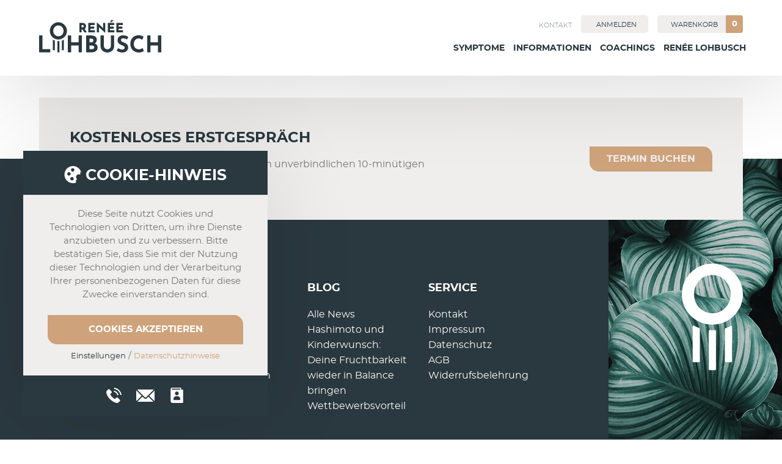

--- FILE ---
content_type: text/html; charset=UTF-8
request_url: https://renee-lohbusch.com/coachings/renee-lohbusch-personal-training-outdoor/
body_size: 15103
content:
<!doctype html><html class="loading"><head><meta charset="UTF-8">
<style>html{min-height:101vh;}</style>
<link rel="stylesheet" type="text/css" href="https://renee-lohbusch.com/wp-content/themes/remjnd/assets/slick.css">
<link rel="stylesheet" type="text/css" href="https://renee-lohbusch.com/wp-content/themes/remjnd/style.css?v=1.1">

<link rel="icon" href="https://renee-lohbusch.com/wp-content/themes/remjnd/assets/favicon.ico" type="image/x-icon">
<meta name="viewport" content="width=device-width, initial-scale=1.0">
<meta name="facebook-domain-verification" content="flxs266e5elqsy1clupggfedv1zeju" />
<script src="https://renee-lohbusch.com/wp-content/themes/remjnd/assets/jquery.js"></script>

	<style>img:is([sizes="auto" i], [sizes^="auto," i]) { contain-intrinsic-size: 3000px 1500px }</style>
	
		<!-- All in One SEO 4.8.7 - aioseo.com -->
		<title>renee-lohbusch-personal-training-outdoor | Renée Lohbusch</title>
	<meta name="robots" content="max-image-preview:large" />
	<link rel="canonical" href="https://renee-lohbusch.com/coachings/renee-lohbusch-personal-training-outdoor/" />
	<meta name="generator" content="All in One SEO (AIOSEO) 4.8.7" />
		<script type="application/ld+json" class="aioseo-schema">
			{"@context":"https:\/\/schema.org","@graph":[{"@type":"BreadcrumbList","@id":"https:\/\/renee-lohbusch.com\/coachings\/renee-lohbusch-personal-training-outdoor\/#breadcrumblist","itemListElement":[{"@type":"ListItem","@id":"https:\/\/renee-lohbusch.com#listItem","position":1,"name":"Home","item":"https:\/\/renee-lohbusch.com","nextItem":{"@type":"ListItem","@id":"https:\/\/renee-lohbusch.com\/coachings\/renee-lohbusch-personal-training-outdoor\/#listItem","name":"renee-lohbusch-personal-training-outdoor"}},{"@type":"ListItem","@id":"https:\/\/renee-lohbusch.com\/coachings\/renee-lohbusch-personal-training-outdoor\/#listItem","position":2,"name":"renee-lohbusch-personal-training-outdoor","previousItem":{"@type":"ListItem","@id":"https:\/\/renee-lohbusch.com#listItem","name":"Home"}}]},{"@type":"ItemPage","@id":"https:\/\/renee-lohbusch.com\/coachings\/renee-lohbusch-personal-training-outdoor\/#itempage","url":"https:\/\/renee-lohbusch.com\/coachings\/renee-lohbusch-personal-training-outdoor\/","name":"renee-lohbusch-personal-training-outdoor | Ren\u00e9e Lohbusch","inLanguage":"de-DE","isPartOf":{"@id":"https:\/\/renee-lohbusch.com\/#website"},"breadcrumb":{"@id":"https:\/\/renee-lohbusch.com\/coachings\/renee-lohbusch-personal-training-outdoor\/#breadcrumblist"},"author":{"@id":"https:\/\/renee-lohbusch.com\/news\/author\/admin_renee\/#author"},"creator":{"@id":"https:\/\/renee-lohbusch.com\/news\/author\/admin_renee\/#author"},"datePublished":"2021-05-18T21:15:33+02:00","dateModified":"2021-05-18T21:15:33+02:00"},{"@type":"Organization","@id":"https:\/\/renee-lohbusch.com\/#organization","name":"Ren\u00e9e Lohbusch","url":"https:\/\/renee-lohbusch.com\/"},{"@type":"Person","@id":"https:\/\/renee-lohbusch.com\/news\/author\/admin_renee\/#author","url":"https:\/\/renee-lohbusch.com\/news\/author\/admin_renee\/","name":"Ren\u00e9e Lohbusch","image":{"@type":"ImageObject","@id":"https:\/\/renee-lohbusch.com\/coachings\/renee-lohbusch-personal-training-outdoor\/#authorImage","url":"https:\/\/secure.gravatar.com\/avatar\/3c48c0a2e35161e512269ff0208d21cbd5028013e846c925f1e618b2a0ba4c2d?s=96&d=mm&r=g","width":96,"height":96,"caption":"Ren\u00e9e Lohbusch"}},{"@type":"WebSite","@id":"https:\/\/renee-lohbusch.com\/#website","url":"https:\/\/renee-lohbusch.com\/","name":"Ren\u00e9e Lohbusch","inLanguage":"de-DE","publisher":{"@id":"https:\/\/renee-lohbusch.com\/#organization"}}]}
		</script>
		<!-- All in One SEO -->

<style id='classic-theme-styles-inline-css' type='text/css'>
/*! This file is auto-generated */
.wp-block-button__link{color:#fff;background-color:#32373c;border-radius:9999px;box-shadow:none;text-decoration:none;padding:calc(.667em + 2px) calc(1.333em + 2px);font-size:1.125em}.wp-block-file__button{background:#32373c;color:#fff;text-decoration:none}
</style>
<style id='global-styles-inline-css' type='text/css'>
:root{--wp--preset--aspect-ratio--square: 1;--wp--preset--aspect-ratio--4-3: 4/3;--wp--preset--aspect-ratio--3-4: 3/4;--wp--preset--aspect-ratio--3-2: 3/2;--wp--preset--aspect-ratio--2-3: 2/3;--wp--preset--aspect-ratio--16-9: 16/9;--wp--preset--aspect-ratio--9-16: 9/16;--wp--preset--color--black: #000000;--wp--preset--color--cyan-bluish-gray: #abb8c3;--wp--preset--color--white: #ffffff;--wp--preset--color--pale-pink: #f78da7;--wp--preset--color--vivid-red: #cf2e2e;--wp--preset--color--luminous-vivid-orange: #ff6900;--wp--preset--color--luminous-vivid-amber: #fcb900;--wp--preset--color--light-green-cyan: #7bdcb5;--wp--preset--color--vivid-green-cyan: #00d084;--wp--preset--color--pale-cyan-blue: #8ed1fc;--wp--preset--color--vivid-cyan-blue: #0693e3;--wp--preset--color--vivid-purple: #9b51e0;--wp--preset--gradient--vivid-cyan-blue-to-vivid-purple: linear-gradient(135deg,rgba(6,147,227,1) 0%,rgb(155,81,224) 100%);--wp--preset--gradient--light-green-cyan-to-vivid-green-cyan: linear-gradient(135deg,rgb(122,220,180) 0%,rgb(0,208,130) 100%);--wp--preset--gradient--luminous-vivid-amber-to-luminous-vivid-orange: linear-gradient(135deg,rgba(252,185,0,1) 0%,rgba(255,105,0,1) 100%);--wp--preset--gradient--luminous-vivid-orange-to-vivid-red: linear-gradient(135deg,rgba(255,105,0,1) 0%,rgb(207,46,46) 100%);--wp--preset--gradient--very-light-gray-to-cyan-bluish-gray: linear-gradient(135deg,rgb(238,238,238) 0%,rgb(169,184,195) 100%);--wp--preset--gradient--cool-to-warm-spectrum: linear-gradient(135deg,rgb(74,234,220) 0%,rgb(151,120,209) 20%,rgb(207,42,186) 40%,rgb(238,44,130) 60%,rgb(251,105,98) 80%,rgb(254,248,76) 100%);--wp--preset--gradient--blush-light-purple: linear-gradient(135deg,rgb(255,206,236) 0%,rgb(152,150,240) 100%);--wp--preset--gradient--blush-bordeaux: linear-gradient(135deg,rgb(254,205,165) 0%,rgb(254,45,45) 50%,rgb(107,0,62) 100%);--wp--preset--gradient--luminous-dusk: linear-gradient(135deg,rgb(255,203,112) 0%,rgb(199,81,192) 50%,rgb(65,88,208) 100%);--wp--preset--gradient--pale-ocean: linear-gradient(135deg,rgb(255,245,203) 0%,rgb(182,227,212) 50%,rgb(51,167,181) 100%);--wp--preset--gradient--electric-grass: linear-gradient(135deg,rgb(202,248,128) 0%,rgb(113,206,126) 100%);--wp--preset--gradient--midnight: linear-gradient(135deg,rgb(2,3,129) 0%,rgb(40,116,252) 100%);--wp--preset--font-size--small: 13px;--wp--preset--font-size--medium: 20px;--wp--preset--font-size--large: 36px;--wp--preset--font-size--x-large: 42px;--wp--preset--spacing--20: 0.44rem;--wp--preset--spacing--30: 0.67rem;--wp--preset--spacing--40: 1rem;--wp--preset--spacing--50: 1.5rem;--wp--preset--spacing--60: 2.25rem;--wp--preset--spacing--70: 3.38rem;--wp--preset--spacing--80: 5.06rem;--wp--preset--shadow--natural: 6px 6px 9px rgba(0, 0, 0, 0.2);--wp--preset--shadow--deep: 12px 12px 50px rgba(0, 0, 0, 0.4);--wp--preset--shadow--sharp: 6px 6px 0px rgba(0, 0, 0, 0.2);--wp--preset--shadow--outlined: 6px 6px 0px -3px rgba(255, 255, 255, 1), 6px 6px rgba(0, 0, 0, 1);--wp--preset--shadow--crisp: 6px 6px 0px rgba(0, 0, 0, 1);}:where(.is-layout-flex){gap: 0.5em;}:where(.is-layout-grid){gap: 0.5em;}body .is-layout-flex{display: flex;}.is-layout-flex{flex-wrap: wrap;align-items: center;}.is-layout-flex > :is(*, div){margin: 0;}body .is-layout-grid{display: grid;}.is-layout-grid > :is(*, div){margin: 0;}:where(.wp-block-columns.is-layout-flex){gap: 2em;}:where(.wp-block-columns.is-layout-grid){gap: 2em;}:where(.wp-block-post-template.is-layout-flex){gap: 1.25em;}:where(.wp-block-post-template.is-layout-grid){gap: 1.25em;}.has-black-color{color: var(--wp--preset--color--black) !important;}.has-cyan-bluish-gray-color{color: var(--wp--preset--color--cyan-bluish-gray) !important;}.has-white-color{color: var(--wp--preset--color--white) !important;}.has-pale-pink-color{color: var(--wp--preset--color--pale-pink) !important;}.has-vivid-red-color{color: var(--wp--preset--color--vivid-red) !important;}.has-luminous-vivid-orange-color{color: var(--wp--preset--color--luminous-vivid-orange) !important;}.has-luminous-vivid-amber-color{color: var(--wp--preset--color--luminous-vivid-amber) !important;}.has-light-green-cyan-color{color: var(--wp--preset--color--light-green-cyan) !important;}.has-vivid-green-cyan-color{color: var(--wp--preset--color--vivid-green-cyan) !important;}.has-pale-cyan-blue-color{color: var(--wp--preset--color--pale-cyan-blue) !important;}.has-vivid-cyan-blue-color{color: var(--wp--preset--color--vivid-cyan-blue) !important;}.has-vivid-purple-color{color: var(--wp--preset--color--vivid-purple) !important;}.has-black-background-color{background-color: var(--wp--preset--color--black) !important;}.has-cyan-bluish-gray-background-color{background-color: var(--wp--preset--color--cyan-bluish-gray) !important;}.has-white-background-color{background-color: var(--wp--preset--color--white) !important;}.has-pale-pink-background-color{background-color: var(--wp--preset--color--pale-pink) !important;}.has-vivid-red-background-color{background-color: var(--wp--preset--color--vivid-red) !important;}.has-luminous-vivid-orange-background-color{background-color: var(--wp--preset--color--luminous-vivid-orange) !important;}.has-luminous-vivid-amber-background-color{background-color: var(--wp--preset--color--luminous-vivid-amber) !important;}.has-light-green-cyan-background-color{background-color: var(--wp--preset--color--light-green-cyan) !important;}.has-vivid-green-cyan-background-color{background-color: var(--wp--preset--color--vivid-green-cyan) !important;}.has-pale-cyan-blue-background-color{background-color: var(--wp--preset--color--pale-cyan-blue) !important;}.has-vivid-cyan-blue-background-color{background-color: var(--wp--preset--color--vivid-cyan-blue) !important;}.has-vivid-purple-background-color{background-color: var(--wp--preset--color--vivid-purple) !important;}.has-black-border-color{border-color: var(--wp--preset--color--black) !important;}.has-cyan-bluish-gray-border-color{border-color: var(--wp--preset--color--cyan-bluish-gray) !important;}.has-white-border-color{border-color: var(--wp--preset--color--white) !important;}.has-pale-pink-border-color{border-color: var(--wp--preset--color--pale-pink) !important;}.has-vivid-red-border-color{border-color: var(--wp--preset--color--vivid-red) !important;}.has-luminous-vivid-orange-border-color{border-color: var(--wp--preset--color--luminous-vivid-orange) !important;}.has-luminous-vivid-amber-border-color{border-color: var(--wp--preset--color--luminous-vivid-amber) !important;}.has-light-green-cyan-border-color{border-color: var(--wp--preset--color--light-green-cyan) !important;}.has-vivid-green-cyan-border-color{border-color: var(--wp--preset--color--vivid-green-cyan) !important;}.has-pale-cyan-blue-border-color{border-color: var(--wp--preset--color--pale-cyan-blue) !important;}.has-vivid-cyan-blue-border-color{border-color: var(--wp--preset--color--vivid-cyan-blue) !important;}.has-vivid-purple-border-color{border-color: var(--wp--preset--color--vivid-purple) !important;}.has-vivid-cyan-blue-to-vivid-purple-gradient-background{background: var(--wp--preset--gradient--vivid-cyan-blue-to-vivid-purple) !important;}.has-light-green-cyan-to-vivid-green-cyan-gradient-background{background: var(--wp--preset--gradient--light-green-cyan-to-vivid-green-cyan) !important;}.has-luminous-vivid-amber-to-luminous-vivid-orange-gradient-background{background: var(--wp--preset--gradient--luminous-vivid-amber-to-luminous-vivid-orange) !important;}.has-luminous-vivid-orange-to-vivid-red-gradient-background{background: var(--wp--preset--gradient--luminous-vivid-orange-to-vivid-red) !important;}.has-very-light-gray-to-cyan-bluish-gray-gradient-background{background: var(--wp--preset--gradient--very-light-gray-to-cyan-bluish-gray) !important;}.has-cool-to-warm-spectrum-gradient-background{background: var(--wp--preset--gradient--cool-to-warm-spectrum) !important;}.has-blush-light-purple-gradient-background{background: var(--wp--preset--gradient--blush-light-purple) !important;}.has-blush-bordeaux-gradient-background{background: var(--wp--preset--gradient--blush-bordeaux) !important;}.has-luminous-dusk-gradient-background{background: var(--wp--preset--gradient--luminous-dusk) !important;}.has-pale-ocean-gradient-background{background: var(--wp--preset--gradient--pale-ocean) !important;}.has-electric-grass-gradient-background{background: var(--wp--preset--gradient--electric-grass) !important;}.has-midnight-gradient-background{background: var(--wp--preset--gradient--midnight) !important;}.has-small-font-size{font-size: var(--wp--preset--font-size--small) !important;}.has-medium-font-size{font-size: var(--wp--preset--font-size--medium) !important;}.has-large-font-size{font-size: var(--wp--preset--font-size--large) !important;}.has-x-large-font-size{font-size: var(--wp--preset--font-size--x-large) !important;}
:where(.wp-block-post-template.is-layout-flex){gap: 1.25em;}:where(.wp-block-post-template.is-layout-grid){gap: 1.25em;}
:where(.wp-block-columns.is-layout-flex){gap: 2em;}:where(.wp-block-columns.is-layout-grid){gap: 2em;}
:root :where(.wp-block-pullquote){font-size: 1.5em;line-height: 1.6;}
</style>
<link rel='stylesheet' id='contact-form-7-css' href='https://renee-lohbusch.com/wp-content/plugins/contact-form-7/includes/css/styles.css?ver=6.1.1' type='text/css' media='all' />
<link rel='stylesheet' id='woocommerce-layout-css' href='https://renee-lohbusch.com/wp-content/plugins/woocommerce/assets/css/woocommerce-layout.css?ver=10.2.1' type='text/css' media='all' />
<link rel='stylesheet' id='woocommerce-smallscreen-css' href='https://renee-lohbusch.com/wp-content/plugins/woocommerce/assets/css/woocommerce-smallscreen.css?ver=10.2.1' type='text/css' media='only screen and (max-width: 768px)' />
<link rel='stylesheet' id='woocommerce-general-css' href='https://renee-lohbusch.com/wp-content/plugins/woocommerce/assets/css/woocommerce.css?ver=10.2.1' type='text/css' media='all' />
<style id='woocommerce-inline-inline-css' type='text/css'>
.woocommerce form .form-row .required { visibility: visible; }
</style>
<link rel='stylesheet' id='brands-styles-css' href='https://renee-lohbusch.com/wp-content/plugins/woocommerce/assets/css/brands.css?ver=10.2.1' type='text/css' media='all' />
<link rel='stylesheet' id='woocommerce-gzd-layout-css' href='https://renee-lohbusch.com/wp-content/plugins/woocommerce-germanized/build/static/layout-styles.css?ver=3.20.2' type='text/css' media='all' />
<style id='woocommerce-gzd-layout-inline-css' type='text/css'>
.woocommerce-checkout .shop_table { background-color: #eeeeee; } .product p.deposit-packaging-type { font-size: 1.25em !important; } p.woocommerce-shipping-destination { display: none; }
                .wc-gzd-nutri-score-value-a {
                    background: url(https://renee-lohbusch.com/wp-content/plugins/woocommerce-germanized/assets/images/nutri-score-a.svg) no-repeat;
                }
                .wc-gzd-nutri-score-value-b {
                    background: url(https://renee-lohbusch.com/wp-content/plugins/woocommerce-germanized/assets/images/nutri-score-b.svg) no-repeat;
                }
                .wc-gzd-nutri-score-value-c {
                    background: url(https://renee-lohbusch.com/wp-content/plugins/woocommerce-germanized/assets/images/nutri-score-c.svg) no-repeat;
                }
                .wc-gzd-nutri-score-value-d {
                    background: url(https://renee-lohbusch.com/wp-content/plugins/woocommerce-germanized/assets/images/nutri-score-d.svg) no-repeat;
                }
                .wc-gzd-nutri-score-value-e {
                    background: url(https://renee-lohbusch.com/wp-content/plugins/woocommerce-germanized/assets/images/nutri-score-e.svg) no-repeat;
                }
            
</style>
<link rel='stylesheet' id='select2-css' href='https://renee-lohbusch.com/wp-content/plugins/woocommerce/assets/css/select2.css?ver=10.2.1' type='text/css' media='all' />
<link rel='stylesheet' id='woocommerce-addons-css-css' href='https://renee-lohbusch.com/wp-content/plugins/woocommerce-appointments/includes/integrations/woocommerce-product-addons/assets/css/frontend/frontend.css?ver=4.18.2' type='text/css' media='all' />
<link rel='stylesheet' id='wc-appointments-styles-css' href='https://renee-lohbusch.com/wp-content/plugins/woocommerce-appointments/assets/css/frontend.css?ver=4.18.2' type='text/css' media='all' />
<style id='wc-appointments-styles-inline-css' type='text/css'>
.wc-appointments-date-picker .ui-datepicker td.ui-datepicker-current-day a,
.wc-appointments-date-picker .ui-datepicker td.ui-datepicker-current-day a:hover {
	background-color: #111111;
}

.wc-appointments-appointment-form-wrap .wc-appointments-appointment-form .slot-picker li.slot.selected a,
.wc-appointments-appointment-form-wrap .wc-appointments-appointment-form .slot-picker li.slot.selected:hover a {
    background-color: #111111;
}

.wc-appointments-date-picker .ui-datepicker td.appointable-range .ui-state-default {
	background-color: #111111;
}

.wc-appointments-appointment-form-wrap .wc-appointments-appointment-form .wc-pao-addon .wc-pao-addon-image-swatch.selected {
	outline-color: #111111;
}
</style>
<script type="text/template" id="tmpl-variation-template">
	<div class="woocommerce-variation-description">{{{ data.variation.variation_description }}}</div>
	<div class="woocommerce-variation-price">{{{ data.variation.price_html }}}</div>
	<div class="woocommerce-variation-availability">{{{ data.variation.availability_html }}}</div>
</script>
<script type="text/template" id="tmpl-unavailable-variation-template">
	<p role="alert">Dieses Produkt ist leider nicht verfügbar. Bitte wähle eine andere Kombination.</p>
</script>
<script type="text/javascript" src="https://renee-lohbusch.com/wp-includes/js/underscore.min.js?ver=1.13.7" id="underscore-js"></script>
<script type="text/javascript" id="wp-util-js-extra">
/* <![CDATA[ */
var _wpUtilSettings = {"ajax":{"url":"\/wp-admin\/admin-ajax.php"}};
/* ]]> */
</script>
<script type="text/javascript" src="https://renee-lohbusch.com/wp-includes/js/wp-util.min.js?ver=8c1dc7d3a6bea6cc1a064af3fff05f86" id="wp-util-js"></script>
<script type="text/javascript" src="https://renee-lohbusch.com/wp-content/plugins/woocommerce/assets/js/jquery-blockui/jquery.blockUI.min.js?ver=2.7.0-wc.10.2.1" id="jquery-blockui-js" defer="defer" data-wp-strategy="defer"></script>
<script type="text/javascript" id="wc-add-to-cart-variation-js-extra">
/* <![CDATA[ */
var wc_add_to_cart_variation_params = {"wc_ajax_url":"\/?wc-ajax=%%endpoint%%","i18n_no_matching_variations_text":"Es entsprechen leider keine Produkte deiner Auswahl. Bitte w\u00e4hle eine andere Kombination.","i18n_make_a_selection_text":"Bitte w\u00e4hle die Produktoptionen, bevor du den Artikel in den Warenkorb legst.","i18n_unavailable_text":"Dieses Produkt ist leider nicht verf\u00fcgbar. Bitte w\u00e4hle eine andere Kombination.","i18n_reset_alert_text":"Deine Auswahl wurde zur\u00fcckgesetzt. Bitte w\u00e4hle Produktoptionen aus, bevor du den Artikel in den Warenkorb legst."};
/* ]]> */
</script>
<script type="text/javascript" src="https://renee-lohbusch.com/wp-content/plugins/woocommerce/assets/js/frontend/add-to-cart-variation.min.js?ver=0.4.2" id="wc-add-to-cart-variation-js" defer="defer" data-wp-strategy="defer"></script>
<script type="text/javascript" id="wc-add-to-cart-js-extra">
/* <![CDATA[ */
var wc_add_to_cart_params = {"ajax_url":"\/wp-admin\/admin-ajax.php","wc_ajax_url":"\/?wc-ajax=%%endpoint%%","i18n_view_cart":"Warenkorb anzeigen","cart_url":"https:\/\/renee-lohbusch.com\/warenkorb\/","is_cart":"","cart_redirect_after_add":"no"};
/* ]]> */
</script>
<script type="text/javascript" src="https://renee-lohbusch.com/wp-content/plugins/woocommerce/assets/js/frontend/add-to-cart.min.js?ver=10.2.1" id="wc-add-to-cart-js" defer="defer" data-wp-strategy="defer"></script>
<script type="text/javascript" src="https://renee-lohbusch.com/wp-content/plugins/woocommerce/assets/js/js-cookie/js.cookie.min.js?ver=2.1.4-wc.10.2.1" id="js-cookie-js" defer="defer" data-wp-strategy="defer"></script>
<script type="text/javascript" id="woocommerce-js-extra">
/* <![CDATA[ */
var woocommerce_params = {"ajax_url":"\/wp-admin\/admin-ajax.php","wc_ajax_url":"\/?wc-ajax=%%endpoint%%","i18n_password_show":"Passwort anzeigen","i18n_password_hide":"Passwort ausblenden"};
/* ]]> */
</script>
<script type="text/javascript" src="https://renee-lohbusch.com/wp-content/plugins/woocommerce/assets/js/frontend/woocommerce.min.js?ver=10.2.1" id="woocommerce-js" defer="defer" data-wp-strategy="defer"></script>
<script type="text/javascript" id="wc-gzd-add-to-cart-variation-js-extra">
/* <![CDATA[ */
var wc_gzd_add_to_cart_variation_params = {"wrapper":".product","price_selector":"p.price","replace_price":"1"};
/* ]]> */
</script>
<script type="text/javascript" src="https://renee-lohbusch.com/wp-content/plugins/woocommerce-germanized/build/static/add-to-cart-variation.js?ver=3.20.2" id="wc-gzd-add-to-cart-variation-js" defer="defer" data-wp-strategy="defer"></script>
<link rel='shortlink' href='https://renee-lohbusch.com/?p=3354' />
<link rel="alternate" title="oEmbed (JSON)" type="application/json+oembed" href="https://renee-lohbusch.com/wp-json/oembed/1.0/embed?url=https%3A%2F%2Frenee-lohbusch.com%2Fcoachings%2Frenee-lohbusch-personal-training-outdoor%2F" />
<link rel="alternate" title="oEmbed (XML)" type="text/xml+oembed" href="https://renee-lohbusch.com/wp-json/oembed/1.0/embed?url=https%3A%2F%2Frenee-lohbusch.com%2Fcoachings%2Frenee-lohbusch-personal-training-outdoor%2F&#038;format=xml" />
	<noscript><style>.woocommerce-product-gallery{ opacity: 1 !important; }</style></noscript>
	
</head><body>

<div id="root">
	
<nav id="mainnav" class="spacetop">
	<div class="wrapper cf">
		<div class="left">
			<a href="/" title="Zurück zur Startseite" class="logo">
				<svg xmlns="http://www.w3.org/2000/svg" viewBox="0 0 2689 705.1"><path class="cls-1" d="M702.3,604.8c-12.2,6.7-17.3,8.4-31.3,12.9a6,6,0,0,0-4.2,5.8V822.2a6.06,6.06,0,0,0,6.1,6.1h32.3a6.06,6.06,0,0,0,6.1-6.1V610.1A6,6,0,0,0,702.3,604.8Z" transform="translate(-165.5 -174.4)"/><path class="cls-1" d="M605.6,629.4c-5.9.4-7.9.6-14,.6a164.21,164.21,0,0,1-17.3-.9,6.07,6.07,0,0,0-6.6,6.1V870.7a6.06,6.06,0,0,0,6.1,6.1h32.3a6.06,6.06,0,0,0,6.1-6.1V635.4A6.1,6.1,0,0,0,605.6,629.4Z" transform="translate(-165.5 -174.4)"/><path class="cls-1" d="M508.9,616.6c-14-4.8-19.1-6.7-31.2-13.7a6.07,6.07,0,0,0-9.1,5.2v214a6.06,6.06,0,0,0,6.1,6.1H507a6.06,6.06,0,0,0,6.1-6.1V622.3A6,6,0,0,0,508.9,616.6Z" transform="translate(-165.5 -174.4)"/><path class="cls-1" d="M722.3,276.3A199.24,199.24,0,0,0,662,235a184.4,184.4,0,0,0-145.7,0,191.12,191.12,0,0,0-59.8,41.3,193.86,193.86,0,0,0-40.3,60.3,181.41,181.41,0,0,0-14.5,72.1q0,39,14.5,73.1A188.57,188.57,0,0,0,516.3,581.9c22.7,9.7,47,14.5,73.1,14.5A182.77,182.77,0,0,0,662,581.9a193.86,193.86,0,0,0,60.3-40.3,187,187,0,0,0,41-59.8,182.27,182.27,0,0,0,14.8-73.1,178.59,178.59,0,0,0-14.8-72.1A194.19,194.19,0,0,0,722.3,276.3ZM694.5,454.4A120.82,120.82,0,0,1,671,491.9a105.91,105.91,0,0,1-79.1,34.3,111.26,111.26,0,0,1-81.8-34.3,116.51,116.51,0,0,1-24.5-37.5,119.76,119.76,0,0,1-8.8-45.8,124.42,124.42,0,0,1,8.5-46.5,118.19,118.19,0,0,1,24-37.8,110.82,110.82,0,0,1,36-25.3,114.51,114.51,0,0,1,89,0,107.51,107.51,0,0,1,35.8,25.3,119.45,119.45,0,0,1,24,37.8,123,123,0,0,1,8.8,46.5A119.2,119.2,0,0,1,694.5,454.4Z" transform="translate(-165.5 -174.4)"/><path class="cls-1" d="M405.2,805.4h-161a6.06,6.06,0,0,1-6.1-6.1v-286a6.06,6.06,0,0,0-6.1-6.1H171.6a6.06,6.06,0,0,0-6.1,6.1V869.4a6.06,6.06,0,0,0,6.1,6.1H405.1a6.06,6.06,0,0,0,6.1-6.1V811.5A5.92,5.92,0,0,0,405.2,805.4Z" transform="translate(-165.5 -174.4)"/><path class="cls-1" d="M1101.2,507.2h-60.4a6.06,6.06,0,0,0-6.1,6.1V649.7a6.06,6.06,0,0,1-6.1,6.1H876.1a6.06,6.06,0,0,1-6.1-6.1V513.3a6.06,6.06,0,0,0-6.1-6.1H803.5a6.06,6.06,0,0,0-6.1,6.1V869.4a6.06,6.06,0,0,0,6.1,6.1H864a6.06,6.06,0,0,0,6.1-6.1V731.9a6.06,6.06,0,0,1,6.1-6.1h152.5a6.06,6.06,0,0,1,6.1,6.1V869.3a6.06,6.06,0,0,0,6.1,6.1h60.4a6.06,6.06,0,0,0,6.1-6.1v-356A6.35,6.35,0,0,0,1101.2,507.2Z" transform="translate(-165.5 -174.4)"/><path class="cls-1" d="M1392.1,681.4a94.88,94.88,0,0,0,27.1-24.9q16.8-22.8,16.8-56.8,0-46.05-34-69.3t-91.6-23.3h-102a6.06,6.06,0,0,0-6.1,6.1V869.3a6.06,6.06,0,0,0,6.1,6.1h116.5a191.92,191.92,0,0,0,47.5-5.8,123.87,123.87,0,0,0,41.3-18.5,91.62,91.62,0,0,0,29-33.5c7.2-13.8,10.8-30.8,10.8-50.8q0-32.55-20.5-55.8Q1416.95,693,1392.1,681.4Zm-117.2-98.1a6.06,6.06,0,0,1,6.1-6.1h32.9c14.3,0,25.8,3.2,34.3,9.5s12.8,15.8,12.8,28.5a45.92,45.92,0,0,1-10.3,29.5c-6.8,8.7-17.4,13-31.8,13h-38a6.06,6.06,0,0,1-6.1-6.1l.1-68.3Zm96,206.8c-5,6.2-11.8,10.7-20.5,13.5a94,94,0,0,1-29,4.3h-40.5a6.06,6.06,0,0,1-6.1-6.1V733.9a6.06,6.06,0,0,1,6.1-6.1h35.5a132.13,132.13,0,0,1,29.8,3.3c9.5,2.2,17.3,6,23.3,11.5s9,13.6,9,24.3C1378.4,776.2,1375.9,784,1370.9,790.1Z" transform="translate(-165.5 -174.4)"/><path class="cls-1" d="M1810.7,507.2h-59.4a6.06,6.06,0,0,0-6.1,6.1V739.4a60.45,60.45,0,0,1-10.3,33.5,77.33,77.33,0,0,1-27.8,26c-11.7,6.7-25,10-40,10a73.71,73.71,0,0,1-37.8-10,81.67,81.67,0,0,1-27.8-26c-7-10.7-10.5-21.8-10.5-33.5V513.3a6.06,6.06,0,0,0-6.1-6.1h-60.4a6.06,6.06,0,0,0-6.1,6.1V740.9c0,27,6.7,51,20,71.8a139.78,139.78,0,0,0,53.8,49c22.5,11.8,47.4,17.8,74.8,17.8q41.55,0,75.6-17.8a139,139,0,0,0,54-49c13.3-20.8,20-44.8,20-71.8V513.3A5.89,5.89,0,0,0,1810.7,507.2Z" transform="translate(-165.5 -174.4)"/><path class="cls-1" d="M2123.9,537.7a260.19,260.19,0,0,0-45.2-22.1q-27.75-10.5-72.3-10.5-34.05,1.5-60,15.3c-17.3,9.2-30.8,21.6-40.3,37.3s-14.3,34.2-14.3,55.5c0,17.7,3.3,32.6,9.8,44.8a93.51,93.51,0,0,0,25.5,30.5,180.64,180.64,0,0,0,33.8,20.8c12,5.7,23.7,10.7,35,15a162.39,162.39,0,0,1,26.8,13q12.3,7.5,19.5,16.5a31.42,31.42,0,0,1,7.3,20c0,10.7-2.9,19-8.8,25a48.45,48.45,0,0,1-22,12.8,96.13,96.13,0,0,1-26.3,3.8,112.79,112.79,0,0,1-28.5-4,171.21,171.21,0,0,1-30.8-11.3,189.93,189.93,0,0,1-23-13,6,6,0,0,0-8.6,2.1L1875.6,835a6.05,6.05,0,0,0,1.9,8.1,216.93,216.93,0,0,0,35.8,19.1,221.71,221.71,0,0,0,42.8,13,225.9,225.9,0,0,0,42.8,4.3c27.3,0,50.4-4.9,69-14.8q41.25-21.75,53.2-63.5a106.62,106.62,0,0,0,3.7-32.3c-.4-15.5-2.9-28.7-7.4-39.7a90.37,90.37,0,0,0-20-30.5,117.71,117.71,0,0,0-28.3-20.5,279.71,279.71,0,0,0-31.8-14.3,365.49,365.49,0,0,1-33.8-14.5c-10.8-5.3-19.7-11.4-26.5-18.3s-10.3-14.6-10.3-23.3q0-19,13.5-28.5c9-6.3,21.3-9.5,37-9.5q19,0,40.8,7.5a269.13,269.13,0,0,1,37.3,16.1,6.07,6.07,0,0,0,8.3-2.7l22.3-45A6.11,6.11,0,0,0,2123.9,537.7Z" transform="translate(-165.5 -174.4)"/><path class="cls-1" d="M2445.5,787.1a6.1,6.1,0,0,0-9.3-2.2q-10.2,7.8-26.1,15c-14,6.3-30.9,9.5-50.5,9.5-17,0-32.3-2.8-45.8-8.5a99.41,99.41,0,0,1-34.8-24.3,107.9,107.9,0,0,1-22.3-37.8c-5.2-14.7-7.8-30.9-7.8-48.5a123,123,0,0,1,8.5-46.3,120,120,0,0,1,23.3-37.3,105.62,105.62,0,0,1,34-24.8,96.88,96.88,0,0,1,40.3-8.8c18,0,33.9,3.4,47.8,10.3a237.62,237.62,0,0,1,27.2,15.4,6,6,0,0,0,9-2.7l23.6-56.7a6,6,0,0,0-2.6-7.6c-11.3-6.6-25.3-12.9-41.9-18.7-19-6.7-40.9-10-65.5-10-26.7,0-51,4.7-73.1,14a163.63,163.63,0,0,0-56.8,39.5q-23.7,25.5-36.5,60.5c-8.5,23.4-12.8,49-12.8,77.1a199,199,0,0,0,12.5,70.6,175.44,175.44,0,0,0,36.3,58.5c15.8,17,35.2,30.4,58,40.3s48.8,15.1,77.8,15.8c19,.3,36.4-1.7,52-6s28.9-9.3,39.8-15c7.8-4.1,13.8-7.6,18.1-10.4a6.13,6.13,0,0,0,2.1-7.6Z" transform="translate(-165.5 -174.4)"/><path class="cls-1" d="M2848.4,507.2H2788a6.06,6.06,0,0,0-6.1,6.1V649.7a6.06,6.06,0,0,1-6.1,6.1H2623.3a6.06,6.06,0,0,1-6.1-6.1V513.3a6.06,6.06,0,0,0-6.1-6.1h-60.4a6.06,6.06,0,0,0-6.1,6.1V869.4a6.06,6.06,0,0,0,6.1,6.1h60.4a6.06,6.06,0,0,0,6.1-6.1V731.9a6.06,6.06,0,0,1,6.1-6.1h152.5a6.06,6.06,0,0,1,6.1,6.1V869.3a6.06,6.06,0,0,0,6.1,6.1h60.4a6.06,6.06,0,0,0,6.1-6.1v-356A6.06,6.06,0,0,0,2848.4,507.2Z" transform="translate(-165.5 -174.4)"/><path class="cls-1" d="M1211.1,437.5a4,4,0,0,0-.1-4.1l-43.4-67.8a57.11,57.11,0,0,0,13.2-11.7,68.37,68.37,0,0,0,12.5-23.3,87.36,87.36,0,0,0,3.8-25.1,74.41,74.41,0,0,0-5.4-28.9,61.79,61.79,0,0,0-15.8-22.3,72.06,72.06,0,0,0-25.6-14.2,111.6,111.6,0,0,0-34-4.9h-59.4a4,4,0,0,0-4,4V435.4a4,4,0,0,0,4,4h38.6a4,4,0,0,0,4-4V377.1H1119l40.2,60.6a4.17,4.17,0,0,0,3.4,1.8h45A3.76,3.76,0,0,0,1211.1,437.5Zm-63.5-122.6a24.6,24.6,0,0,1-4.2,8.2,20.11,20.11,0,0,1-7.7,6.2c-3.3,1.7-7.6,2.5-12.8,2.5h-23.4V280.7h23.7c6,0,10.7,1,14.1,2.9a19.11,19.11,0,0,1,7.5,7.1,28,28,0,0,1,3.4,8.7,39.56,39.56,0,0,1,.9,7.4A47,47,0,0,1,1147.6,314.9Z" transform="translate(-165.5 -174.4)"/><path class="cls-1" d="M1251.7,439.6h137.5a4,4,0,0,0,4-4V398.3a4,4,0,0,0-4-4h-94.8V360h80.2a4,4,0,0,0,4-4V318.7a4,4,0,0,0-4-4h-80.2V280.9h91.1a4,4,0,0,0,4-4V239.6a4,4,0,0,0-4-4H1251.7a4,4,0,0,0-4,4V435.8A3.85,3.85,0,0,0,1251.7,439.6Z" transform="translate(-165.5 -174.4)"/><path class="cls-1" d="M1614.2,446.5a3.78,3.78,0,0,0,2.7,1h1.1a4,4,0,0,0,4-4V239.4a4,4,0,0,0-4-4h-38.9a4.1,4.1,0,0,0-4.1,4.1l.7,108.9L1445.6,228.8a3.86,3.86,0,0,0-2.7-1.1h-1.6a4,4,0,0,0-4,4V435.6a4,4,0,0,0,4,4h39.2a4.1,4.1,0,0,0,4.1-4.1l-.7-106.8Z" transform="translate(-165.5 -174.4)"/><path class="cls-1" d="M1735.1,218.5h22.7a3.86,3.86,0,0,0,2.7-1.1l39.4-36a4.05,4.05,0,0,0-2.8-7h-41.3a4.16,4.16,0,0,0-3.5,2l-20.8,36a4.07,4.07,0,0,0,0,4A4.46,4.46,0,0,0,1735.1,218.5Z" transform="translate(-165.5 -174.4)"/><path class="cls-1" d="M1818.3,394.2h-94.8V359.9h80.2a4,4,0,0,0,4-4V318.6a4,4,0,0,0-4-4h-80.2V280.8h91.1a4,4,0,0,0,4-4V239.5a4,4,0,0,0-4-4H1680.8a4,4,0,0,0-4,4V435.7a4,4,0,0,0,4,4h137.5a4,4,0,0,0,4-4V398.4A4.06,4.06,0,0,0,1818.3,394.2Z" transform="translate(-165.5 -174.4)"/><path class="cls-1" d="M2012,435.5V398.2a4,4,0,0,0-4-4h-94.8V359.9h80.2a4,4,0,0,0,4-4V318.6a4,4,0,0,0-4-4h-80.2V280.8h91.1a4,4,0,0,0,4-4V239.5a4,4,0,0,0-4-4H1870.5a4,4,0,0,0-4,4V435.7a4,4,0,0,0,4,4H2008A4.19,4.19,0,0,0,2012,435.5Z" transform="translate(-165.5 -174.4)"/></svg>
			</a>
		</div>
		<div class="right">
			<div id="cartmobile">
				<a href="/warenkorb/">
					<svg xmlns="http://www.w3.org/2000/svg" viewBox="0 0 38 35"><path id="Cart_Icon_https:_www.flaticon.com_free-icon_shopping-cart_263142_term_cart_page_1_position_2" data-name="Cart Icon https: www.flaticon.com free-icon shopping-cart 263142 term cart page 1 position 2" class="cls-1" d="M15.93,28.35a3.33,3.33,0,1,0,3.35,3.32A3.31,3.31,0,0,0,15.93,28.35Zm0,4.8a1.47,1.47,0,1,1,1.48-1.47,1.48,1.48,0,0,1-1.48,1.47h0Zm11.73-4.8A3.33,3.33,0,1,0,31,31.67a3.31,3.31,0,0,0-3.34-3.32Zm0,4.8a1.47,1.47,0,1,1,1.47-1.47,1.47,1.47,0,0,1-1.47,1.47Zm.82-22.31H15.11a.93.93,0,0,0,0,1.86H28.48a.94.94,0,0,0,0-1.87h0Zm-.73,4.82H15.84a.93.93,0,0,0-.06,1.86h12a.93.93,0,0,0,0-1.86Zm9.83-9A1.86,1.86,0,0,0,36.14,6H7.07L6.49,3.18A1.88,1.88,0,0,0,5.4,1.85L1.31.08A.94.94,0,0,0,.08.57h0A.91.91,0,0,0,.55,1.78h0l4.1,1.77L9.17,25.37A1.88,1.88,0,0,0,11,26.85H33.35a.93.93,0,1,0,0-1.86H11l-.55-2.65H33.53a1.86,1.86,0,0,0,1.82-1.48L38,8.25a1.81,1.81,0,0,0-.38-1.55Zm-4,13.78H10.07L7.46,7.88H36.14Z" transform="translate(0 -0.01)"/></svg>
				</a>
				<em class="cart-count">0</em>
			</div>
			<div id="toggle-mainnav" class="mobile"><div class="icon"><span class="burger"></span></div></div>
			<div class="mainnav cf">
			<ul class="metanav cf">
				<li id="menu-item-1889" class="dt menu-item menu-item-type-post_type menu-item-object-page menu-item-1889"><a href="https://renee-lohbusch.com/kontakt/">Kontakt</a></li>
<li class="usernav login"><a href="https://renee-lohbusch.com/mein-konto/"><svg xmlns="http://www.w3.org/2000/svg" viewBox="0 0 512 512"><path d="M465.54.32c-.54,0-1-.32-1.54-.32H234.67a64.07,64.07,0,0,0-64,64V85.33a21.33,21.33,0,1,0,42.66,0V64a21.37,21.37,0,0,1,21.34-21.33h99.39l-6.51,2.17a42.89,42.89,0,0,0-28.88,40.49v320h-64A21.37,21.37,0,0,1,213.33,384V341.33a21.33,21.33,0,0,0-42.66,0V384a64.07,64.07,0,0,0,64,64h64v21.33A42.71,42.71,0,0,0,341.33,512a44.82,44.82,0,0,0,13.59-2.11l128.17-42.73A42.89,42.89,0,0,0,512,426.67v-384C512,17.79,490.56-1.71,465.54.32Z"/><path d="M228.41,198.25l-85.33-85.33A21.32,21.32,0,0,0,106.67,128v64H21.33a21.34,21.34,0,0,0,0,42.67h85.34v64a21.32,21.32,0,0,0,36.41,15.08l85.33-85.34A21.29,21.29,0,0,0,228.41,198.25Z"/></svg><span>Anmelden</span></a></li>			<li id="cart">
				<a href="/warenkorb/">
					<svg xmlns="http://www.w3.org/2000/svg" viewBox="0 0 38 35"><path id="Cart_Icon_https:_www.flaticon.com_free-icon_shopping-cart_263142_term_cart_page_1_position_2" data-name="Cart Icon https: www.flaticon.com free-icon shopping-cart 263142 term cart page 1 position 2" class="cls-1" d="M15.93,28.35a3.33,3.33,0,1,0,3.35,3.32A3.31,3.31,0,0,0,15.93,28.35Zm0,4.8a1.47,1.47,0,1,1,1.48-1.47,1.48,1.48,0,0,1-1.48,1.47h0Zm11.73-4.8A3.33,3.33,0,1,0,31,31.67a3.31,3.31,0,0,0-3.34-3.32Zm0,4.8a1.47,1.47,0,1,1,1.47-1.47,1.47,1.47,0,0,1-1.47,1.47Zm.82-22.31H15.11a.93.93,0,0,0,0,1.86H28.48a.94.94,0,0,0,0-1.87h0Zm-.73,4.82H15.84a.93.93,0,0,0-.06,1.86h12a.93.93,0,0,0,0-1.86Zm9.83-9A1.86,1.86,0,0,0,36.14,6H7.07L6.49,3.18A1.88,1.88,0,0,0,5.4,1.85L1.31.08A.94.94,0,0,0,.08.57h0A.91.91,0,0,0,.55,1.78h0l4.1,1.77L9.17,25.37A1.88,1.88,0,0,0,11,26.85H33.35a.93.93,0,1,0,0-1.86H11l-.55-2.65H33.53a1.86,1.86,0,0,0,1.82-1.48L38,8.25a1.81,1.81,0,0,0-.38-1.55Zm-4,13.78H10.07L7.46,7.88H36.14Z" transform="translate(0 -0.01)"/></svg>
					<span>Warenkorb</span>
				</a>
				<em class="cart-count">0</em>
			</li>
			</ul>
			<ul class="cf main">
				<li id="menu-item-2225" class="menu-item menu-item-type-post_type menu-item-object-page menu-item-has-children menu-item-2225"><a href="https://renee-lohbusch.com/symptome/">Symptome</a>
<ul class="sub-menu">
	<li id="menu-item-2291" class="menu-item menu-item-type-post_type menu-item-object-page menu-item-2291"><a href="https://renee-lohbusch.com/symptome/">Alle Symptome</a></li>
	<li id="menu-item-2290" class="menu-item menu-item-type-post_type menu-item-object-page menu-item-2290"><a href="https://renee-lohbusch.com/symptome/uebergewicht/">Übergewicht</a></li>
	<li id="menu-item-2705" class="menu-item menu-item-type-post_type menu-item-object-page menu-item-2705"><a href="https://renee-lohbusch.com/symptome/stress-erschoepfung-burnout/">Stress, Erschöpfung &#038; Burnout</a></li>
	<li id="menu-item-2706" class="menu-item menu-item-type-post_type menu-item-object-page menu-item-2706"><a href="https://renee-lohbusch.com/symptome/bluthochdruck/">Bluthochdruck</a></li>
	<li id="menu-item-2707" class="menu-item menu-item-type-post_type menu-item-object-page menu-item-2707"><a href="https://renee-lohbusch.com/symptome/kopfschmerzen/">Kopfschmerzen</a></li>
	<li id="menu-item-2708" class="menu-item menu-item-type-post_type menu-item-object-page menu-item-2708"><a href="https://renee-lohbusch.com/symptome/unerfuellter-kinderwunsch/">Unerfüllter Kinderwunsch</a></li>
	<li id="menu-item-2709" class="menu-item menu-item-type-post_type menu-item-object-page menu-item-2709"><a href="https://renee-lohbusch.com/symptome/erkrankung-magen-darm-trakt/">Erkrankung Magen-Darm-Trakts</a></li>
</ul>
</li>
<li id="menu-item-2421" class="menu-item menu-item-type-post_type menu-item-object-page menu-item-has-children menu-item-2421"><a href="https://renee-lohbusch.com/informationen/">Informationen</a>
<ul class="sub-menu">
	<li id="menu-item-3898" class="menu-item menu-item-type-post_type menu-item-object-page menu-item-3898"><a href="https://renee-lohbusch.com/informationen/">Alle Informationen</a></li>
	<li id="menu-item-2409" class="menu-item menu-item-type-post_type menu-item-object-page menu-item-2409"><a href="https://renee-lohbusch.com/informationen/natural-eating/">Natural Eating</a></li>
	<li id="menu-item-2723" class="menu-item menu-item-type-post_type menu-item-object-page menu-item-2723"><a href="https://renee-lohbusch.com/informationen/mikronaehrstoffe/">Mikronährstoffe</a></li>
	<li id="menu-item-2722" class="menu-item menu-item-type-post_type menu-item-object-page menu-item-2722"><a href="https://renee-lohbusch.com/informationen/bewegung/">Bewegung</a></li>
	<li id="menu-item-2721" class="menu-item menu-item-type-post_type menu-item-object-page menu-item-2721"><a href="https://renee-lohbusch.com/informationen/regeneration/">Regeneration</a></li>
</ul>
</li>
<li id="menu-item-2782" class="menu-item menu-item-type-post_type menu-item-object-page menu-item-has-children menu-item-2782"><a href="https://renee-lohbusch.com/coachings/">Coachings</a>
<ul class="sub-menu">
	<li id="menu-item-4939" class="menu-item menu-item-type-post_type menu-item-object-page menu-item-4939"><a href="https://renee-lohbusch.com/coachings/coaching-bei-kinderwunsch/">Coaching bei Kinderwunsch</a></li>
	<li id="menu-item-3104" class="menu-item menu-item-type-post_type menu-item-object-product menu-item-3104"><a href="https://renee-lohbusch.com/produkt/individuelle-mikronaehrstoffberatung/">Individuelle Mikronährstoffberatung</a></li>
	<li id="menu-item-5035" class="menu-item menu-item-type-post_type menu-item-object-page menu-item-5035"><a href="https://renee-lohbusch.com/coachings/personal-training/">Personal Training</a></li>
	<li id="menu-item-5163" class="menu-item menu-item-type-post_type menu-item-object-page menu-item-5163"><a href="https://renee-lohbusch.com/coachings/group-fitness/">Group Fitness</a></li>
	<li id="menu-item-3107" class="menu-item menu-item-type-post_type menu-item-object-page menu-item-3107"><a href="https://renee-lohbusch.com/coachings/starke-mitarbeiter/">Starke Mitarbeiter</a></li>
</ul>
</li>
<li id="menu-item-2770" class="menu-item menu-item-type-post_type menu-item-object-page menu-item-2770"><a href="https://renee-lohbusch.com/renee-lohbusch/">Renée Lohbusch</a></li>
<li id="menu-item-2341" class="mb menu-item menu-item-type-post_type menu-item-object-page menu-item-2341"><a href="https://renee-lohbusch.com/kontakt/">Kontakt</a></li>
			</ul>
			<div class="signe">
				<a href="/">
				<svg xmlns="http://www.w3.org/2000/svg" viewBox="0 0 1450.6 2531.8"><path d="M1932.1,1747.3c-46.9,25.9-66.6,32.2-120.5,49.8a23.29,23.29,0,0,0-16.3,22.2v766a23.43,23.43,0,0,0,23.4,23.4h124.7a23.43,23.43,0,0,0,23.4-23.4V1767.7A23.35,23.35,0,0,0,1932.1,1747.3Z" transform="translate(-773.7 -264)"/><path d="M1559.4,1842.1c-22.9,1.6-30.5,2.5-53.9,2.5-27.8,0-39.7-1.2-66.8-3.4a23.48,23.48,0,0,0-25.6,23.3v907.9a23.43,23.43,0,0,0,23.4,23.4h124.7a23.43,23.43,0,0,0,23.4-23.4v-907C1584.7,1851.7,1573.1,1841.2,1559.4,1842.1Z" transform="translate(-773.7 -264)"/><path d="M1186.6,1792.9c-54.1-18.5-73.7-26-120.5-52.9a23.38,23.38,0,0,0-35.1,20.2v825.1a23.43,23.43,0,0,0,23.4,23.4h124.7a23.43,23.43,0,0,0,23.4-23.4V1815A23.21,23.21,0,0,0,1186.6,1792.9Z" transform="translate(-773.7 -264)"/><path  d="M2009.1,481a757.62,757.62,0,0,0-232.5-159.1Q1645.5,264,1497,264q-150.45,0-281.6,57.9T984.9,481A748.12,748.12,0,0,0,829.6,713.5q-56,131.25-55.9,277.8,0,150.45,55.9,281.6t155.3,230.5q99.3,99.3,230.5,155.3t281.6,55.9q148.5,0,279.7-55.9a748.71,748.71,0,0,0,232.5-155.3q101.25-99.3,158.2-230.5t56.9-281.6q0-146.55-56.9-277.8A744.92,744.92,0,0,0,2009.1,481Zm-107,686.8q-32.85,82-90.7,144.7a408.75,408.75,0,0,1-136,97.4q-78.15,34.65-168.8,34.7-94.5,0-174.6-34.7a434.34,434.34,0,0,1-140.8-97.4,454.15,454.15,0,0,1-94.5-144.7q-33.75-81.9-33.8-176.5,0-96.45,32.8-179.4t92.6-145.6a425.5,425.5,0,0,1,138.9-97.4q79-34.65,171.7-34.7t171.7,34.7a416.29,416.29,0,0,1,137.9,97.4q58.8,62.7,92.6,145.6t33.8,179.4Q1934.9,1085.8,1902.1,1167.8Z" transform="translate(-773.7 -264)"/></svg>
				</a>
			</div>
			</div>
		</div>
	</div>
</nav>  

	
	 


<main id="content">
    
    
    
    
    
    
</main>
    

<footer id="footer">
		<div class="cta">
		<div class="wrapper">
			<div class="inner">
				<div class="text">
					<span class="cta-headline">Kostenloses Erstgespräch</span>
					<p>Lerne mich kennen und erfahre in einem unverbindlichen 10-minütigen Erstgespräch, was ich für Dich tun kann.</p>
				</div>
				<a class="btn" href="/produkt/kostenloses-erstgespraech/" title="Ein kostenloses Erstgespräch mit Reneé vereinbaren">Termin buchen</a>
			</div>
		</div>
	</div>
	<div class="wrapper padding">
		<div class="mainfooter">
			<div class="footerlogo">
				<a href="/" title="" class="logo">
					<svg xmlns="http://www.w3.org/2000/svg" viewBox="0 0 2689 705.1"><path d="M702.3,604.8c-12.2,6.7-17.3,8.4-31.3,12.9a6,6,0,0,0-4.2,5.8V822.2a6.06,6.06,0,0,0,6.1,6.1h32.3a6.06,6.06,0,0,0,6.1-6.1V610.1A6,6,0,0,0,702.3,604.8Z" transform="translate(-165.5 -174.4)"/><path d="M605.6,629.4c-5.9.4-7.9.6-14,.6a164.21,164.21,0,0,1-17.3-.9,6.07,6.07,0,0,0-6.6,6.1V870.7a6.06,6.06,0,0,0,6.1,6.1h32.3a6.06,6.06,0,0,0,6.1-6.1V635.4A6.1,6.1,0,0,0,605.6,629.4Z" transform="translate(-165.5 -174.4)"/><path d="M508.9,616.6c-14-4.8-19.1-6.7-31.2-13.7a6.07,6.07,0,0,0-9.1,5.2v214a6.06,6.06,0,0,0,6.1,6.1H507a6.06,6.06,0,0,0,6.1-6.1V622.3A6,6,0,0,0,508.9,616.6Z" transform="translate(-165.5 -174.4)"/><path d="M722.3,276.3A199.24,199.24,0,0,0,662,235a184.4,184.4,0,0,0-145.7,0,191.12,191.12,0,0,0-59.8,41.3,193.86,193.86,0,0,0-40.3,60.3,181.41,181.41,0,0,0-14.5,72.1q0,39,14.5,73.1A188.57,188.57,0,0,0,516.3,581.9c22.7,9.7,47,14.5,73.1,14.5A182.77,182.77,0,0,0,662,581.9a193.86,193.86,0,0,0,60.3-40.3,187,187,0,0,0,41-59.8,182.27,182.27,0,0,0,14.8-73.1,178.59,178.59,0,0,0-14.8-72.1A194.19,194.19,0,0,0,722.3,276.3ZM694.5,454.4A120.82,120.82,0,0,1,671,491.9a105.91,105.91,0,0,1-79.1,34.3,111.26,111.26,0,0,1-81.8-34.3,116.51,116.51,0,0,1-24.5-37.5,119.76,119.76,0,0,1-8.8-45.8,124.42,124.42,0,0,1,8.5-46.5,118.19,118.19,0,0,1,24-37.8,110.82,110.82,0,0,1,36-25.3,114.51,114.51,0,0,1,89,0,107.51,107.51,0,0,1,35.8,25.3,119.45,119.45,0,0,1,24,37.8,123,123,0,0,1,8.8,46.5A119.2,119.2,0,0,1,694.5,454.4Z" transform="translate(-165.5 -174.4)"/><path d="M405.2,805.4h-161a6.06,6.06,0,0,1-6.1-6.1v-286a6.06,6.06,0,0,0-6.1-6.1H171.6a6.06,6.06,0,0,0-6.1,6.1V869.4a6.06,6.06,0,0,0,6.1,6.1H405.1a6.06,6.06,0,0,0,6.1-6.1V811.5A5.92,5.92,0,0,0,405.2,805.4Z" transform="translate(-165.5 -174.4)"/><path d="M1101.2,507.2h-60.4a6.06,6.06,0,0,0-6.1,6.1V649.7a6.06,6.06,0,0,1-6.1,6.1H876.1a6.06,6.06,0,0,1-6.1-6.1V513.3a6.06,6.06,0,0,0-6.1-6.1H803.5a6.06,6.06,0,0,0-6.1,6.1V869.4a6.06,6.06,0,0,0,6.1,6.1H864a6.06,6.06,0,0,0,6.1-6.1V731.9a6.06,6.06,0,0,1,6.1-6.1h152.5a6.06,6.06,0,0,1,6.1,6.1V869.3a6.06,6.06,0,0,0,6.1,6.1h60.4a6.06,6.06,0,0,0,6.1-6.1v-356A6.35,6.35,0,0,0,1101.2,507.2Z" transform="translate(-165.5 -174.4)"/><path  d="M1392.1,681.4a94.88,94.88,0,0,0,27.1-24.9q16.8-22.8,16.8-56.8,0-46.05-34-69.3t-91.6-23.3h-102a6.06,6.06,0,0,0-6.1,6.1V869.3a6.06,6.06,0,0,0,6.1,6.1h116.5a191.92,191.92,0,0,0,47.5-5.8,123.87,123.87,0,0,0,41.3-18.5,91.62,91.62,0,0,0,29-33.5c7.2-13.8,10.8-30.8,10.8-50.8q0-32.55-20.5-55.8Q1416.95,693,1392.1,681.4Zm-117.2-98.1a6.06,6.06,0,0,1,6.1-6.1h32.9c14.3,0,25.8,3.2,34.3,9.5s12.8,15.8,12.8,28.5a45.92,45.92,0,0,1-10.3,29.5c-6.8,8.7-17.4,13-31.8,13h-38a6.06,6.06,0,0,1-6.1-6.1l.1-68.3Zm96,206.8c-5,6.2-11.8,10.7-20.5,13.5a94,94,0,0,1-29,4.3h-40.5a6.06,6.06,0,0,1-6.1-6.1V733.9a6.06,6.06,0,0,1,6.1-6.1h35.5a132.13,132.13,0,0,1,29.8,3.3c9.5,2.2,17.3,6,23.3,11.5s9,13.6,9,24.3C1378.4,776.2,1375.9,784,1370.9,790.1Z" transform="translate(-165.5 -174.4)"/><path d="M1810.7,507.2h-59.4a6.06,6.06,0,0,0-6.1,6.1V739.4a60.45,60.45,0,0,1-10.3,33.5,77.33,77.33,0,0,1-27.8,26c-11.7,6.7-25,10-40,10a73.71,73.71,0,0,1-37.8-10,81.67,81.67,0,0,1-27.8-26c-7-10.7-10.5-21.8-10.5-33.5V513.3a6.06,6.06,0,0,0-6.1-6.1h-60.4a6.06,6.06,0,0,0-6.1,6.1V740.9c0,27,6.7,51,20,71.8a139.78,139.78,0,0,0,53.8,49c22.5,11.8,47.4,17.8,74.8,17.8q41.55,0,75.6-17.8a139,139,0,0,0,54-49c13.3-20.8,20-44.8,20-71.8V513.3A5.89,5.89,0,0,0,1810.7,507.2Z" transform="translate(-165.5 -174.4)"/><path d="M2123.9,537.7a260.19,260.19,0,0,0-45.2-22.1q-27.75-10.5-72.3-10.5-34.05,1.5-60,15.3c-17.3,9.2-30.8,21.6-40.3,37.3s-14.3,34.2-14.3,55.5c0,17.7,3.3,32.6,9.8,44.8a93.51,93.51,0,0,0,25.5,30.5,180.64,180.64,0,0,0,33.8,20.8c12,5.7,23.7,10.7,35,15a162.39,162.39,0,0,1,26.8,13q12.3,7.5,19.5,16.5a31.42,31.42,0,0,1,7.3,20c0,10.7-2.9,19-8.8,25a48.45,48.45,0,0,1-22,12.8,96.13,96.13,0,0,1-26.3,3.8,112.79,112.79,0,0,1-28.5-4,171.21,171.21,0,0,1-30.8-11.3,189.93,189.93,0,0,1-23-13,6,6,0,0,0-8.6,2.1L1875.6,835a6.05,6.05,0,0,0,1.9,8.1,216.93,216.93,0,0,0,35.8,19.1,221.71,221.71,0,0,0,42.8,13,225.9,225.9,0,0,0,42.8,4.3c27.3,0,50.4-4.9,69-14.8q41.25-21.75,53.2-63.5a106.62,106.62,0,0,0,3.7-32.3c-.4-15.5-2.9-28.7-7.4-39.7a90.37,90.37,0,0,0-20-30.5,117.71,117.71,0,0,0-28.3-20.5,279.71,279.71,0,0,0-31.8-14.3,365.49,365.49,0,0,1-33.8-14.5c-10.8-5.3-19.7-11.4-26.5-18.3s-10.3-14.6-10.3-23.3q0-19,13.5-28.5c9-6.3,21.3-9.5,37-9.5q19,0,40.8,7.5a269.13,269.13,0,0,1,37.3,16.1,6.07,6.07,0,0,0,8.3-2.7l22.3-45A6.11,6.11,0,0,0,2123.9,537.7Z" transform="translate(-165.5 -174.4)"/><path  d="M2445.5,787.1a6.1,6.1,0,0,0-9.3-2.2q-10.2,7.8-26.1,15c-14,6.3-30.9,9.5-50.5,9.5-17,0-32.3-2.8-45.8-8.5a99.41,99.41,0,0,1-34.8-24.3,107.9,107.9,0,0,1-22.3-37.8c-5.2-14.7-7.8-30.9-7.8-48.5a123,123,0,0,1,8.5-46.3,120,120,0,0,1,23.3-37.3,105.62,105.62,0,0,1,34-24.8,96.88,96.88,0,0,1,40.3-8.8c18,0,33.9,3.4,47.8,10.3a237.62,237.62,0,0,1,27.2,15.4,6,6,0,0,0,9-2.7l23.6-56.7a6,6,0,0,0-2.6-7.6c-11.3-6.6-25.3-12.9-41.9-18.7-19-6.7-40.9-10-65.5-10-26.7,0-51,4.7-73.1,14a163.63,163.63,0,0,0-56.8,39.5q-23.7,25.5-36.5,60.5c-8.5,23.4-12.8,49-12.8,77.1a199,199,0,0,0,12.5,70.6,175.44,175.44,0,0,0,36.3,58.5c15.8,17,35.2,30.4,58,40.3s48.8,15.1,77.8,15.8c19,.3,36.4-1.7,52-6s28.9-9.3,39.8-15c7.8-4.1,13.8-7.6,18.1-10.4a6.13,6.13,0,0,0,2.1-7.6Z" transform="translate(-165.5 -174.4)"/><path d="M2848.4,507.2H2788a6.06,6.06,0,0,0-6.1,6.1V649.7a6.06,6.06,0,0,1-6.1,6.1H2623.3a6.06,6.06,0,0,1-6.1-6.1V513.3a6.06,6.06,0,0,0-6.1-6.1h-60.4a6.06,6.06,0,0,0-6.1,6.1V869.4a6.06,6.06,0,0,0,6.1,6.1h60.4a6.06,6.06,0,0,0,6.1-6.1V731.9a6.06,6.06,0,0,1,6.1-6.1h152.5a6.06,6.06,0,0,1,6.1,6.1V869.3a6.06,6.06,0,0,0,6.1,6.1h60.4a6.06,6.06,0,0,0,6.1-6.1v-356A6.06,6.06,0,0,0,2848.4,507.2Z" transform="translate(-165.5 -174.4)"/><path  d="M1211.1,437.5a4,4,0,0,0-.1-4.1l-43.4-67.8a57.11,57.11,0,0,0,13.2-11.7,68.37,68.37,0,0,0,12.5-23.3,87.36,87.36,0,0,0,3.8-25.1,74.41,74.41,0,0,0-5.4-28.9,61.79,61.79,0,0,0-15.8-22.3,72.06,72.06,0,0,0-25.6-14.2,111.6,111.6,0,0,0-34-4.9h-59.4a4,4,0,0,0-4,4V435.4a4,4,0,0,0,4,4h38.6a4,4,0,0,0,4-4V377.1H1119l40.2,60.6a4.17,4.17,0,0,0,3.4,1.8h45A3.76,3.76,0,0,0,1211.1,437.5Zm-63.5-122.6a24.6,24.6,0,0,1-4.2,8.2,20.11,20.11,0,0,1-7.7,6.2c-3.3,1.7-7.6,2.5-12.8,2.5h-23.4V280.7h23.7c6,0,10.7,1,14.1,2.9a19.11,19.11,0,0,1,7.5,7.1,28,28,0,0,1,3.4,8.7,39.56,39.56,0,0,1,.9,7.4A47,47,0,0,1,1147.6,314.9Z" transform="translate(-165.5 -174.4)"/><path d="M1251.7,439.6h137.5a4,4,0,0,0,4-4V398.3a4,4,0,0,0-4-4h-94.8V360h80.2a4,4,0,0,0,4-4V318.7a4,4,0,0,0-4-4h-80.2V280.9h91.1a4,4,0,0,0,4-4V239.6a4,4,0,0,0-4-4H1251.7a4,4,0,0,0-4,4V435.8A3.85,3.85,0,0,0,1251.7,439.6Z" transform="translate(-165.5 -174.4)"/><path d="M1614.2,446.5a3.78,3.78,0,0,0,2.7,1h1.1a4,4,0,0,0,4-4V239.4a4,4,0,0,0-4-4h-38.9a4.1,4.1,0,0,0-4.1,4.1l.7,108.9L1445.6,228.8a3.86,3.86,0,0,0-2.7-1.1h-1.6a4,4,0,0,0-4,4V435.6a4,4,0,0,0,4,4h39.2a4.1,4.1,0,0,0,4.1-4.1l-.7-106.8Z" transform="translate(-165.5 -174.4)"/><path  d="M1735.1,218.5h22.7a3.86,3.86,0,0,0,2.7-1.1l39.4-36a4.05,4.05,0,0,0-2.8-7h-41.3a4.16,4.16,0,0,0-3.5,2l-20.8,36a4.07,4.07,0,0,0,0,4A4.46,4.46,0,0,0,1735.1,218.5Z" transform="translate(-165.5 -174.4)"/><path  d="M1818.3,394.2h-94.8V359.9h80.2a4,4,0,0,0,4-4V318.6a4,4,0,0,0-4-4h-80.2V280.8h91.1a4,4,0,0,0,4-4V239.5a4,4,0,0,0-4-4H1680.8a4,4,0,0,0-4,4V435.7a4,4,0,0,0,4,4h137.5a4,4,0,0,0,4-4V398.4A4.06,4.06,0,0,0,1818.3,394.2Z" transform="translate(-165.5 -174.4)"/><path d="M2012,435.5V398.2a4,4,0,0,0-4-4h-94.8V359.9h80.2a4,4,0,0,0,4-4V318.6a4,4,0,0,0-4-4h-80.2V280.8h91.1a4,4,0,0,0,4-4V239.5a4,4,0,0,0-4-4H1870.5a4,4,0,0,0-4,4V435.7a4,4,0,0,0,4,4H2008A4.19,4.19,0,0,0,2012,435.5Z" transform="translate(-165.5 -174.4)"/></svg>
				</a>
				<div class="socialnav">
					<a href="https://www.facebook.com/rl.reset.your.life/?ref=page_internal" title="Facebook-Seite von Renée Lohbusch" target="_blank"><svg xmlns="http://www.w3.org/2000/svg" viewBox="0 0 512 512"><path d="M448,0H64A64.06,64.06,0,0,0,0,64V448a64.06,64.06,0,0,0,64,64H256V336H192V256h64V192a96,96,0,0,1,96-96h64v80H384c-17.66,0-32-1.66-32,16v64h80l-32,80H352V512h96a64.06,64.06,0,0,0,64-64V64A64.06,64.06,0,0,0,448,0Z"/></svg></a>
					<a href="https://www.instagram.com/renee.lohbusch/" title="Instagram-Seite von Renée Lohbusch" target="_blank"><svg xmlns="http://www.w3.org/2000/svg" viewBox="0 0 512 512"><path d="M301,256a45,45,0,1,1-45-45A45,45,0,0,1,301,256Z"/><path d="M347.65,92H164.35A72.44,72.44,0,0,0,92,164.35v183.3A72.44,72.44,0,0,0,164.35,420h183.3A72.44,72.44,0,0,0,420,347.65V164.35A72.44,72.44,0,0,0,347.65,92ZM256,346.44A90.44,90.44,0,1,1,346.44,256,90.54,90.54,0,0,1,256,346.44ZM359.71,170.38a18.09,18.09,0,1,1,18.08-18.09A18.08,18.08,0,0,1,359.71,170.38Z"/><path d="M449,0H63A63,63,0,0,0,0,63V449a63,63,0,0,0,63,63H449a63,63,0,0,0,63-63V63A63,63,0,0,0,449,0Zm11,349.4A110.73,110.73,0,0,1,349.4,460H162.6A110.73,110.73,0,0,1,52,349.4V162.6A110.73,110.73,0,0,1,162.6,52H349.4A110.73,110.73,0,0,1,460,162.6Z"/></svg></a>
				</div>
			</div>
			<div class="footernav">
				<ul class="nav one">
					<li class="headline">Navigation</li>
					<li id="menu-item-1180" class="menu-item menu-item-type-post_type menu-item-object-page menu-item-home menu-item-1180"><a href="https://renee-lohbusch.com/">Startseite</a></li>
<li id="menu-item-2382" class="menu-item menu-item-type-post_type menu-item-object-page menu-item-2382"><a href="https://renee-lohbusch.com/symptome/">Symptome</a></li>
<li id="menu-item-2986" class="menu-item menu-item-type-post_type menu-item-object-page menu-item-2986"><a href="https://renee-lohbusch.com/informationen/">Informationen</a></li>
<li id="menu-item-2783" class="menu-item menu-item-type-post_type menu-item-object-page menu-item-2783"><a href="https://renee-lohbusch.com/coachings/">Coachings</a></li>
<li id="menu-item-2771" class="menu-item menu-item-type-post_type menu-item-object-page menu-item-2771"><a href="https://renee-lohbusch.com/renee-lohbusch/">Renée Lohbusch</a></li>
				</ul>
				<ul class="nav two">
					<li class="headline">Blog</li>
					<li id="menu-item-2454" class="menu-item menu-item-type-post_type menu-item-object-page menu-item-2454"><a href="https://renee-lohbusch.com/news/">Alle News</a></li>
<li id="menu-item-4908" class="menu-item menu-item-type-post_type menu-item-object-post menu-item-4908"><a href="https://renee-lohbusch.com/news/hashimoto-und-kinderwunsch-deine-fruchtbarkeit-wieder-in-balance-bringen/">Hashimoto und Kinderwunsch: Deine Fruchtbarkeit wieder in Balance bringen</a></li>
<li id="menu-item-2386" class="menu-item menu-item-type-post_type menu-item-object-post menu-item-2386"><a href="https://renee-lohbusch.com/news/wettbewerbsvorteil-physische-psychische-leistungsfaehigkeit/">Wettbewerbsvorteil</a></li>
				</ul>
				<ul class="nav three">
					<li class="headline">Service</li>
					<li id="menu-item-2390" class="menu-item menu-item-type-post_type menu-item-object-page menu-item-2390"><a href="https://renee-lohbusch.com/kontakt/">Kontakt</a></li>
<li id="menu-item-2391" class="menu-item menu-item-type-post_type menu-item-object-page menu-item-2391"><a href="https://renee-lohbusch.com/impressum/">Impressum</a></li>
<li id="menu-item-2389" class="menu-item menu-item-type-post_type menu-item-object-page menu-item-privacy-policy menu-item-2389"><a rel="privacy-policy" href="https://renee-lohbusch.com/datenschutz/">Datenschutz</a></li>
<li id="menu-item-3320" class="menu-item menu-item-type-post_type menu-item-object-page menu-item-3320"><a href="https://renee-lohbusch.com/agb/">AGB</a></li>
<li id="menu-item-3321" class="menu-item menu-item-type-post_type menu-item-object-page menu-item-3321"><a href="https://renee-lohbusch.com/widerrufsbelehrung/">Widerrufsbelehrung</a></li>
				</ul>
			</div>
		</div>
		<div class="signe">
				<svg xmlns="http://www.w3.org/2000/svg" viewBox="0 0 1450.6 2531.8"><path d="M1932.1,1747.3c-46.9,25.9-66.6,32.2-120.5,49.8a23.29,23.29,0,0,0-16.3,22.2v766a23.43,23.43,0,0,0,23.4,23.4h124.7a23.43,23.43,0,0,0,23.4-23.4V1767.7A23.35,23.35,0,0,0,1932.1,1747.3Z" transform="translate(-773.7 -264)"/><path d="M1559.4,1842.1c-22.9,1.6-30.5,2.5-53.9,2.5-27.8,0-39.7-1.2-66.8-3.4a23.48,23.48,0,0,0-25.6,23.3v907.9a23.43,23.43,0,0,0,23.4,23.4h124.7a23.43,23.43,0,0,0,23.4-23.4v-907C1584.7,1851.7,1573.1,1841.2,1559.4,1842.1Z" transform="translate(-773.7 -264)"/><path d="M1186.6,1792.9c-54.1-18.5-73.7-26-120.5-52.9a23.38,23.38,0,0,0-35.1,20.2v825.1a23.43,23.43,0,0,0,23.4,23.4h124.7a23.43,23.43,0,0,0,23.4-23.4V1815A23.21,23.21,0,0,0,1186.6,1792.9Z" transform="translate(-773.7 -264)"/><path  d="M2009.1,481a757.62,757.62,0,0,0-232.5-159.1Q1645.5,264,1497,264q-150.45,0-281.6,57.9T984.9,481A748.12,748.12,0,0,0,829.6,713.5q-56,131.25-55.9,277.8,0,150.45,55.9,281.6t155.3,230.5q99.3,99.3,230.5,155.3t281.6,55.9q148.5,0,279.7-55.9a748.71,748.71,0,0,0,232.5-155.3q101.25-99.3,158.2-230.5t56.9-281.6q0-146.55-56.9-277.8A744.92,744.92,0,0,0,2009.1,481Zm-107,686.8q-32.85,82-90.7,144.7a408.75,408.75,0,0,1-136,97.4q-78.15,34.65-168.8,34.7-94.5,0-174.6-34.7a434.34,434.34,0,0,1-140.8-97.4,454.15,454.15,0,0,1-94.5-144.7q-33.75-81.9-33.8-176.5,0-96.45,32.8-179.4t92.6-145.6a425.5,425.5,0,0,1,138.9-97.4q79-34.65,171.7-34.7t171.7,34.7a416.29,416.29,0,0,1,137.9,97.4q58.8,62.7,92.6,145.6t33.8,179.4Q1934.9,1085.8,1902.1,1167.8Z" transform="translate(-773.7 -264)"/></svg>
		</div>
	</div>
	<div class="bottomnav">
		<div class="wrapper">
			<span id="open-infonav">&copy;</span> 2025 <span id="open-infotext">Renée Lohbusch</span>
		</div>
	</div>
</footer>
<section id="infotext">
	<div class="wrapper">
			</div>
</section>
<nav id="infonav">
	<div class="wrapper">
		<ul class="cf">
			<div class="menu"><ul>
<li class="page_item page-item-2"><a href="https://renee-lohbusch.com/">Startseite</a></li>
<li class="page_item page-item-5052"><a href="https://renee-lohbusch.com/gemeinsam-fuer-eine-gesunde-zukunft-unserer-kinder/">Gemeinsam für eine gesunde Zukunft unserer Kinder</a></li>
<li class="page_item page-item-2165 page_item_has_children"><a href="https://renee-lohbusch.com/symptome/">Symptome</a>
<ul class='children'>
	<li class="page_item page-item-2251"><a href="https://renee-lohbusch.com/symptome/uebergewicht/">Übergewicht</a></li>
	<li class="page_item page-item-2695"><a href="https://renee-lohbusch.com/symptome/stress-erschoepfung-burnout/">Stress, Erschöpfung &#038; Burnout</a></li>
	<li class="page_item page-item-2697"><a href="https://renee-lohbusch.com/symptome/bluthochdruck/">Bluthochdruck</a></li>
	<li class="page_item page-item-2699"><a href="https://renee-lohbusch.com/symptome/kopfschmerzen/">Kopfschmerzen</a></li>
	<li class="page_item page-item-2701"><a href="https://renee-lohbusch.com/symptome/unerfuellter-kinderwunsch/">Unerfüllter Kinderwunsch</a></li>
	<li class="page_item page-item-2703"><a href="https://renee-lohbusch.com/symptome/erkrankung-magen-darm-trakt/">Erkrankung Magen-Darm-Trakts</a></li>
	<li class="page_item page-item-3148"><a href="https://renee-lohbusch.com/symptome/diabetes/">Diabetes</a></li>
	<li class="page_item page-item-3149"><a href="https://renee-lohbusch.com/symptome/allergien/">Allergien</a></li>
	<li class="page_item page-item-3150"><a href="https://renee-lohbusch.com/symptome/rueckenschmerzen/">Rückenschmerzen</a></li>
	<li class="page_item page-item-3151"><a href="https://renee-lohbusch.com/symptome/muskelkraempfe/">Muskelkrämpfe</a></li>
	<li class="page_item page-item-3152"><a href="https://renee-lohbusch.com/symptome/erkrankungen-der-schilddruese/">Erkrankungen der Schilddrüse</a></li>
	<li class="page_item page-item-3153"><a href="https://renee-lohbusch.com/symptome/angsstoerung/">Angststörung</a></li>
	<li class="page_item page-item-3147"><a href="https://renee-lohbusch.com/symptome/chronische-krankheiten/">Chronische Krankheiten</a></li>
	<li class="page_item page-item-3146"><a href="https://renee-lohbusch.com/symptome/hautkrankheiten/">Hautkrankheiten</a></li>
	<li class="page_item page-item-3145"><a href="https://renee-lohbusch.com/symptome/schlaflosigkeit/">Schlaflosigkeit</a></li>
	<li class="page_item page-item-3173"><a href="https://renee-lohbusch.com/symptome/adhs/">ADHS</a></li>
</ul>
</li>
<li class="page_item page-item-2405 page_item_has_children"><a href="https://renee-lohbusch.com/informationen/">Informationen</a>
<ul class='children'>
	<li class="page_item page-item-2400"><a href="https://renee-lohbusch.com/informationen/natural-eating/">Natural Eating</a></li>
	<li class="page_item page-item-2715"><a href="https://renee-lohbusch.com/informationen/mikronaehrstoffe/">Mikronährstoffe</a></li>
	<li class="page_item page-item-2717"><a href="https://renee-lohbusch.com/informationen/bewegung/">Bewegung</a></li>
	<li class="page_item page-item-2719"><a href="https://renee-lohbusch.com/informationen/regeneration/">Regeneration</a></li>
</ul>
</li>
<li class="page_item page-item-2456 page_item_has_children current_page_ancestor current_page_parent"><a href="https://renee-lohbusch.com/coachings/">Coachings</a>
<ul class='children'>
	<li class="page_item page-item-4936"><a href="https://renee-lohbusch.com/coachings/coaching-bei-kinderwunsch/">Coaching bei Kinderwunsch</a></li>
	<li class="page_item page-item-3021"><a href="https://renee-lohbusch.com/coachings/starke-mitarbeiter/">Starke Mitarbeiter</a></li>
	<li class="page_item page-item-4284"><a href="https://renee-lohbusch.com/coachings/group-fitness/">Group Fitness</a></li>
	<li class="page_item page-item-3195"><a href="https://renee-lohbusch.com/coachings/personal-training/">Personal Training</a></li>
</ul>
</li>
<li class="page_item page-item-1440"><a href="https://renee-lohbusch.com/renee-lohbusch/">Renée Lohbusch</a></li>
<li class="page_item page-item-4834"><a href="https://renee-lohbusch.com/links/">Linktree</a></li>
<li class="page_item page-item-407"><a href="https://renee-lohbusch.com/news/">News</a></li>
<li class="page_item page-item-1768"><a href="https://renee-lohbusch.com/warenkorb/">Warenkorb</a></li>
<li class="page_item page-item-1769"><a href="https://renee-lohbusch.com/kasse/">Kasse</a></li>
<li class="page_item page-item-1886"><a href="https://renee-lohbusch.com/kontakt/">Kontakt</a></li>
<li class="page_item page-item-3"><a href="https://renee-lohbusch.com/datenschutz/">Datenschutz</a></li>
<li class="page_item page-item-2950"><a href="https://renee-lohbusch.com/agb/">AGB</a></li>
<li class="page_item page-item-88"><a href="https://renee-lohbusch.com/impressum/">Impressum</a></li>
<li class="page_item page-item-3313"><a href="https://renee-lohbusch.com/widerrufsbelehrung/">Widerrufsbelehrung</a></li>
<li class="page_item page-item-1770"><a href="https://renee-lohbusch.com/mein-konto/">Mein Konto</a></li>
<li class="page_item page-item-3253"><a href="https://renee-lohbusch.com/coaching-downloads/">Coaching-Downloads</a></li>
</ul></div>
		</ul>
	</div>
</nav>
</div><div id="overlay"></div>

<div id="cookies">
    <div class="notice">
        <div class="head"><svg version="1.1" xmlns="http://www.w3.org/2000/svg" xmlns:xlink="http://www.w3.org/1999/xlink" x="0px" y="0px" viewBox="0 0 511.999 511.999" style="enable-background:new 0 0 511.999 511.999;" xml:space="preserve"><path d="M502.179,160.323c-18.871-46.8-50.895-86.702-92.613-115.396C366.833,15.536,316.731,0,264.68,0 c-68.381,0-132.668,26.629-181.02,74.98c-48.352,48.351-74.98,112.639-74.98,181.019c0,68.379,26.628,132.667,74.98,181.019 c48.352,48.35,112.639,74.98,181.019,74.98c28.524,0,56.567-4.675,83.35-13.893c4.46-1.535,7.994-4.992,9.626-9.417 c1.633-4.425,1.192-9.349-1.201-13.413c-4.519-7.672-6.907-16.45-6.907-25.384c0-18.36,10.026-35.238,26.165-44.049 c4.323-2.359,7.289-6.609,8.013-11.48c0.724-4.871-0.878-9.799-4.327-13.315c-14.732-15.014-22.846-34.856-22.846-55.87 c0-44.003,35.799-79.802,79.801-79.802c10.344,0,20.435,1.968,29.992,5.849c2.039,0.826,4.159,1.201,6.286,1.15 c8.514-0.189,15.359-7.148,15.359-15.707c0-2.975-0.827-5.757-2.263-8.128c-2.931-5.593-4.476-11.887-4.476-18.249 c0-12.514,5.752-24.003,15.781-31.526C502.73,174.497,504.842,166.927,502.179,160.323z M143.373,286.06 c-28.392,0-51.491-23.099-51.491-51.491c0-28.391,23.099-51.49,51.491-51.49c28.392,0,51.491,23.099,51.491,51.49 C194.864,262.962,171.766,286.06,143.373,286.06z M234.843,431.213c-28.392,0-51.49-23.098-51.49-51.489 c0-28.392,23.098-51.491,51.49-51.491c28.391,0,51.49,23.099,51.49,51.491C286.334,408.115,263.235,431.213,234.843,431.213z  M255.999,166.27c-28.392,0-51.491-23.099-51.491-51.491s23.099-51.491,51.491-51.491c28.391,0,51.49,23.099,51.49,51.491 S284.39,166.27,255.999,166.27z"/></svg> Cookie-Hinweis</div>
        <div class="inner">
            <p>Diese Seite nutzt Cookies und Technologien von Dritten, um ihre Dienste anzubieten und zu verbessern. Bitte bestätigen Sie, dass Sie mit der Nutzung dieser Technologien und der Verarbeitung Ihrer personenbezogenen Daten für diese Zwecke einverstanden sind.</p>
            <span class="btn acceptCookies">Cookies akzeptieren</span>
            <span class="settings">Einstellungen</span> / <a href="/datenschutz#cookie-hinweis" title="Zu unseren Datenschutzhinweisen">Datenschutzhinweise</a>
        </div>
    </div>
    <div class="setting">
        <div class="head"><svg version="1.1" xmlns="http://www.w3.org/2000/svg" xmlns:xlink="http://www.w3.org/1999/xlink" x="0px" y="0px" viewBox="0 0 511.999 511.999" style="enable-background:new 0 0 511.999 511.999;" xml:space="preserve"><path d="M502.179,160.323c-18.871-46.8-50.895-86.702-92.613-115.396C366.833,15.536,316.731,0,264.68,0 c-68.381,0-132.668,26.629-181.02,74.98c-48.352,48.351-74.98,112.639-74.98,181.019c0,68.379,26.628,132.667,74.98,181.019 c48.352,48.35,112.639,74.98,181.019,74.98c28.524,0,56.567-4.675,83.35-13.893c4.46-1.535,7.994-4.992,9.626-9.417 c1.633-4.425,1.192-9.349-1.201-13.413c-4.519-7.672-6.907-16.45-6.907-25.384c0-18.36,10.026-35.238,26.165-44.049 c4.323-2.359,7.289-6.609,8.013-11.48c0.724-4.871-0.878-9.799-4.327-13.315c-14.732-15.014-22.846-34.856-22.846-55.87 c0-44.003,35.799-79.802,79.801-79.802c10.344,0,20.435,1.968,29.992,5.849c2.039,0.826,4.159,1.201,6.286,1.15 c8.514-0.189,15.359-7.148,15.359-15.707c0-2.975-0.827-5.757-2.263-8.128c-2.931-5.593-4.476-11.887-4.476-18.249 c0-12.514,5.752-24.003,15.781-31.526C502.73,174.497,504.842,166.927,502.179,160.323z M143.373,286.06 c-28.392,0-51.491-23.099-51.491-51.491c0-28.391,23.099-51.49,51.491-51.49c28.392,0,51.491,23.099,51.491,51.49 C194.864,262.962,171.766,286.06,143.373,286.06z M234.843,431.213c-28.392,0-51.49-23.098-51.49-51.489 c0-28.392,23.098-51.491,51.49-51.491c28.391,0,51.49,23.099,51.49,51.491C286.334,408.115,263.235,431.213,234.843,431.213z  M255.999,166.27c-28.392,0-51.491-23.099-51.491-51.491s23.099-51.491,51.491-51.491c28.391,0,51.49,23.099,51.49,51.491 S284.39,166.27,255.999,166.27z"/></svg> Einstellungen</div>
        <div class="inner">
            <p>Die von dieser Webseite verwendeten Cookies sind in zwei verschiedene Kategorien eingeteilt. Notwendige Cookies sind essentiell für die Funktionalität dieser Webseite, während optionale Cookies uns dabei helfen, das Benutzererlebnis durch zusätzliche Funktionen und durch Analyse des Nutzerverhaltens zu verbessern. Sie können der Verwendung optionaler Cookies widersprechen, was allergins zu einer eingesschränkten Funktionalität dieser Webseite führen kann.</p>
            <span class="btn acceptCookies">Cookies akzeptieren</span>
            <span class="btn acceptNecessaryCookies">Nur notwendige Cookies akzeptieren</span>
            <a href="/datenschutz#cookie-hinweis" title="Zu unseren Datenschutzhinweisen">Weitere Infos zu Cookies</a>
        </div>
    </div>
    <div class="footer">
        <ul class="contact">
            <li class="phone"><a class="tooltip nojs" href="tel:" title="Anrufen"><svg version="1.1" xmlns="http://www.w3.org/2000/svg" xmlns:xlink="http://www.w3.org/1999/xlink" x="0px" y="0px" viewBox="0 0 480.56 480.56" style="enable-background:new 0 0 480.56 480.56;" xml:space="preserve"><path d="M365.354,317.9c-15.7-15.5-35.3-15.5-50.9,0c-11.9,11.8-23.8,23.6-35.5,35.6c-3.2,3.3-5.9,4-9.8,1.8 c-7.7-4.2-15.9-7.6-23.3-12.2c-34.5-21.7-63.4-49.6-89-81c-12.7-15.6-24-32.3-31.9-51.1c-1.6-3.8-1.3-6.3,1.8-9.4 c11.9-11.5,23.5-23.3,35.2-35.1c16.3-16.4,16.3-35.6-0.1-52.1c-9.3-9.4-18.6-18.6-27.9-28c-9.6-9.6-19.1-19.3-28.8-28.8 c-15.7-15.3-35.3-15.3-50.9,0.1c-12,11.8-23.5,23.9-35.7,35.5c-11.3,10.7-17,23.8-18.2,39.1c-1.9,24.9,4.2,48.4,12.8,71.3 c17.6,47.4,44.4,89.5,76.9,128.1c43.9,52.2,96.3,93.5,157.6,123.3c27.6,13.4,56.2,23.7,87.3,25.4c21.4,1.2,40-4.2,54.9-20.9 c10.2-11.4,21.7-21.8,32.5-32.7c16-16.2,16.1-35.8,0.2-51.8C403.554,355.9,384.454,336.9,365.354,317.9z"/><path d="M346.254,238.2l36.9-6.3c-5.8-33.9-21.8-64.6-46.1-89c-25.7-25.7-58.2-41.9-94-46.9l-5.2,37.1 c27.7,3.9,52.9,16.4,72.8,36.3C329.454,188.2,341.754,212,346.254,238.2z"/><path d="M403.954,77.8c-42.6-42.6-96.5-69.5-156-77.8l-5.2,37.1c51.4,7.2,98,30.5,134.8,67.2c34.9,34.9,57.8,79,66.1,127.5 l36.9-6.3C470.854,169.3,444.354,118.3,403.954,77.8z"/></svg><span class="tt"></span></a></li>
            <li class="mail"><a class="tooltip nojs" href="mailto:" title="E-Mail schreiben"><svg version="1.1" xmlns="http://www.w3.org/2000/svg" xmlns:xlink="http://www.w3.org/1999/xlink" x="0px" y="0px" viewBox="0 0 512 512" style="enable-background:new 0 0 512 512;" xml:space="preserve"><path d="M508.65,115.988L363.186,261.451l141.875,141.979c4.295-7.385,6.939-15.85,6.939-24.992V133.563 C512,127.357,510.722,121.476,508.65,115.988z"/><path d="M461.913,83.476H50.087c-8.327,0-16.066,2.236-22.982,5.847L245.76,307.976c6.344,6.344,17.363,6.344,23.596,0 l217.626-217.52C479.58,86.133,471.088,83.476,461.913,83.476z"/><path d="M4.201,113.611C1.527,119.733,0,126.465,0,133.563v244.875c0,8.997,2.573,17.327,6.743,24.632l143.407-143.51 L4.201,113.611z"/><path d="M339.478,285.159l-46.414,46.525c-19.496,19.275-51.084,19.591-70.901,0l-48.306-48.417L32.006,425.017 c5.625,2.192,11.69,3.507,18.081,3.507h411.826c6.235,0,12.146-1.284,17.657-3.376L339.478,285.159z"/></svg><span class="tt"></span></a></li>
            <li class="contact"><a class="tooltip nojs" href="/kontakt" title="Zum Kontaktformular"><svg version="1.1" xmlns="http://www.w3.org/2000/svg" xmlns:xlink="http://www.w3.org/1999/xlink" x="0px" y="0px" viewBox="0 0 512 512" style="enable-background:new 0 0 512 512;" xml:space="preserve"><path d="M448,64h-48V16c0-8.832-7.168-16-16-16H96C69.536,0,48,21.536,48,48v400c0,35.296,28.704,64,64,64h336 c8.832,0,16-7.168,16-16V80C464,71.168,456.832,64,448,64z M368,400c0,8.832-7.168,16-16,16H160c-8.832,0-16-7.168-16-16v-32 c0-44.128,35.904-80,80-80h64c44.128,0,80,35.872,80,80V400z M192,192c0-35.296,28.704-64,64-64s64,28.704,64,64s-28.704,64-64,64 C220.704,256,192,227.296,192,192z M368,64H96c-8.832,0-16-7.168-16-16c0-8.832,7.168-16,16-16h272V64z"/></svg><span class="tt">Kontaktmöglichkeiten</span></a></li>
        </ul>
    </div>
</div>


<script src="https://renee-lohbusch.com/wp-content/themes/remjnd/assets/slick.js"></script>
<script src="https://renee-lohbusch.com/wp-content/themes/remjnd/assets/gsap/gsap.min.js"></script>
<script src="https://renee-lohbusch.com/wp-content/themes/remjnd/assets/gsap/ScrollToPlugin.min.js"></script>
<script src="https://renee-lohbusch.com/wp-content/themes/remjnd/assets/gsap/MorphSVGPlugin.min.js"></script>
<script src="https://renee-lohbusch.com/wp-content/themes/remjnd/assets/scrollmagic.js"></script>
<script src="https://renee-lohbusch.com/wp-content/themes/remjnd/assets/scrollmagic-gsap.js"></script>
<script src="https://renee-lohbusch.com/wp-content/themes/remjnd/assets/jquery.stickr.min.js"></script>
<script src="https://renee-lohbusch.com/wp-content/themes/remjnd/assets/fresco.js"></script>
<script src="https://renee-lohbusch.com/wp-content/themes/remjnd/assets/selectric.js"></script>
<script src="https://renee-lohbusch.com/wp-content/themes/remjnd/assets/app.js"></script>

<script type="speculationrules">
{"prefetch":[{"source":"document","where":{"and":[{"href_matches":"\/*"},{"not":{"href_matches":["\/wp-*.php","\/wp-admin\/*","\/wp-content\/uploads\/*","\/wp-content\/*","\/wp-content\/plugins\/*","\/wp-content\/themes\/remjnd\/*","\/*\\?(.+)"]}},{"not":{"selector_matches":"a[rel~=\"nofollow\"]"}},{"not":{"selector_matches":".no-prefetch, .no-prefetch a"}}]},"eagerness":"conservative"}]}
</script>
<link rel='stylesheet' id='wc-blocks-style-css' href='https://renee-lohbusch.com/wp-content/plugins/woocommerce/assets/client/blocks/wc-blocks.css?ver=wc-10.2.1' type='text/css' media='all' />
<script type="text/javascript" src="https://renee-lohbusch.com/wp-content/plugins/woocommerce/assets/js/jquery-tiptip/jquery.tipTip.min.js?ver=10.2.1" id="jquery-tiptip-js"></script>
<script type="text/javascript" src="https://renee-lohbusch.com/wp-content/plugins/woocommerce/assets/js/accounting/accounting.min.js?ver=0.4.2" id="accounting-js"></script>
<script type="text/javascript" id="woocommerce-addons-js-extra">
/* <![CDATA[ */
var woocommerce_addons_params = {"price_display_suffix":"","tax_enabled":"1","price_include_tax":"1","display_include_tax":"1","ajax_url":"\/wp-admin\/admin-ajax.php","i18n_validation_required_select":"Bitte w\u00e4hle eine Option aus.","i18n_validation_required_input":"Bitte geben Sie in dieses Feld einen Text ein.","i18n_validation_required_number":"Bitte geben Sie in dieses Feld eine Zahl ein.","i18n_validation_required_file":"Bitte laden Sie eine Datei hoch.","i18n_validation_letters_only":"Bitte geben Sie nur Buchstaben ein.","i18n_validation_numbers_only":"Bitte nur Nummern eingeben.","i18n_validation_letters_and_numbers_only":"Bitte geben Sie nur Buchstaben und Zahlen ein.","i18n_validation_email_only":"Bitte geben Sie eine g\u00fcltige E-Mail-Adresse ein.","i18n_validation_min_characters":"Bitte geben Sie mindestens %c Zeichen ein.","i18n_validation_max_characters":"Bitte geben Sie bis zu %c Zeichen ein.","i18n_validation_min_number":"Bitte geben Sie %c oder mehr ein.","i18n_validation_max_number":"Bitte geben Sie %c oder weniger ein.","i18n_sub_total":"Zwischensumme","i18n_remaining":"<span><\/span> Zeichen verbleibend","currency_format_num_decimals":"2","currency_format_symbol":"\u20ac","currency_format_decimal_sep":",","currency_format_thousand_sep":".","trim_trailing_zeros":"","is_bookings":"","trim_user_input_characters":"20","quantity_symbol":"x ","currency_format":"%v\u00a0%s"};
/* ]]> */
</script>
<script type="text/javascript" src="https://renee-lohbusch.com/wp-content/plugins/woocommerce-appointments/includes/integrations/woocommerce-product-addons/assets/js/frontend/addons.min.js?ver=6.6.0" id="woocommerce-addons-js" defer="defer" data-wp-strategy="defer"></script>
<script type="text/javascript" src="https://renee-lohbusch.com/wp-includes/js/dist/hooks.min.js?ver=4d63a3d491d11ffd8ac6" id="wp-hooks-js"></script>
<script type="text/javascript" src="https://renee-lohbusch.com/wp-includes/js/dist/i18n.min.js?ver=5e580eb46a90c2b997e6" id="wp-i18n-js"></script>
<script type="text/javascript" id="wp-i18n-js-after">
/* <![CDATA[ */
wp.i18n.setLocaleData( { 'text direction\u0004ltr': [ 'ltr' ] } );
/* ]]> */
</script>
<script type="text/javascript" src="https://renee-lohbusch.com/wp-content/plugins/contact-form-7/includes/swv/js/index.js?ver=6.1.1" id="swv-js"></script>
<script type="text/javascript" id="contact-form-7-js-translations">
/* <![CDATA[ */
( function( domain, translations ) {
	var localeData = translations.locale_data[ domain ] || translations.locale_data.messages;
	localeData[""].domain = domain;
	wp.i18n.setLocaleData( localeData, domain );
} )( "contact-form-7", {"translation-revision-date":"2025-09-28 13:56:19+0000","generator":"GlotPress\/4.0.1","domain":"messages","locale_data":{"messages":{"":{"domain":"messages","plural-forms":"nplurals=2; plural=n != 1;","lang":"de"},"This contact form is placed in the wrong place.":["Dieses Kontaktformular wurde an der falschen Stelle platziert."],"Error:":["Fehler:"]}},"comment":{"reference":"includes\/js\/index.js"}} );
/* ]]> */
</script>
<script type="text/javascript" id="contact-form-7-js-before">
/* <![CDATA[ */
var wpcf7 = {
    "api": {
        "root": "https:\/\/renee-lohbusch.com\/wp-json\/",
        "namespace": "contact-form-7\/v1"
    }
};
/* ]]> */
</script>
<script type="text/javascript" src="https://renee-lohbusch.com/wp-content/plugins/contact-form-7/includes/js/index.js?ver=6.1.1" id="contact-form-7-js"></script>
<script type="text/javascript" src="https://renee-lohbusch.com/wp-content/plugins/social-lite/public/lib/mobx/lib/mobx.umd.min.js?ver=4.15.7" id="mobx-js" data-wp-strategy="async"></script>
<script type="text/javascript" src="https://renee-lohbusch.com/wp-includes/js/dist/vendor/react.min.js?ver=18.3.1.1" id="react-js"></script>
<script type="text/javascript" src="https://renee-lohbusch.com/wp-includes/js/dist/vendor/react-dom.min.js?ver=18.3.1.1" id="react-dom-js"></script>
<script type="text/javascript" src="https://renee-lohbusch.com/wp-content/plugins/social-lite/vendor/social-develop/utils/dist/vendor-index.js?ver=1.0.5" id="vendor-social-develop-utils-js"></script>
<script type="text/javascript" src="https://renee-lohbusch.com/wp-content/plugins/social-lite/vendor/social-develop/utils/dist/index.js?ver=1.0.5" id="social-develop-utils-js"></script>
<script type="text/javascript" src="https://renee-lohbusch.com/wp-content/plugins/woocommerce/assets/js/sourcebuster/sourcebuster.min.js?ver=10.2.1" id="sourcebuster-js-js"></script>
<script type="text/javascript" id="wc-order-attribution-js-extra">
/* <![CDATA[ */
var wc_order_attribution = {"params":{"lifetime":1.0e-5,"session":30,"base64":false,"ajaxurl":"https:\/\/renee-lohbusch.com\/wp-admin\/admin-ajax.php","prefix":"wc_order_attribution_","allowTracking":true},"fields":{"source_type":"current.typ","referrer":"current_add.rf","utm_campaign":"current.cmp","utm_source":"current.src","utm_medium":"current.mdm","utm_content":"current.cnt","utm_id":"current.id","utm_term":"current.trm","utm_source_platform":"current.plt","utm_creative_format":"current.fmt","utm_marketing_tactic":"current.tct","session_entry":"current_add.ep","session_start_time":"current_add.fd","session_pages":"session.pgs","session_count":"udata.vst","user_agent":"udata.uag"}};
/* ]]> */
</script>
<script type="text/javascript" src="https://renee-lohbusch.com/wp-content/plugins/woocommerce/assets/js/frontend/order-attribution.min.js?ver=10.2.1" id="wc-order-attribution-js"></script>
<div id="optional-scripts">
    </div>
</body></html>





--- FILE ---
content_type: text/css
request_url: https://renee-lohbusch.com/wp-content/themes/remjnd/style.css?v=1.1
body_size: 24446
content:
/*
Theme Name: REMJND
Theme URI: https://remjnd.com/
Author: REMJND - Building Memorable Brands
Author URI: https://remjnd.com/
Description: REMJND Theme
Version: 1.1
Color1: #96a6a3
Color2: #2a383f
Color3: #cea27a
Color4: #efeeed 
Font1: 'josefinsans-bold'
Font2: 'montserrat'
*/@charset "UTF-8";

body,html,h1,h2,h3,h4,h5,h6,p,ul,ol,li{padding:0;margin:0;}body,html{overflow-x:hidden;width:100%;-webkit-font-smoothing:antialiased;-moz-osx-font-smoothing:grayscale;-webkit-tap-highlight-color:rgba(0,0,0,0);-webkit-tap-highlight-color:transparent;}article,aside,details,figcaption,figure,footer,header,hgroup,menu,nav,section{display:block;}a{outline:none !important;text-decoration:none;}ol,ul,li{list-style:none;}.clear{clear:both;line-height:0;font-size:0;height:0;width:0;overflow:hidden;visibility:hidden;display:block;}p{cursor:text;}b,strong{font-weight:bold;}img{-ms-interpolation-mode:bicubic;}li{display:list-item;}.cf:after{visibility:hidden;display:block;font-size:0;content:" ";clear:both;height:0;}.cf{display:inline-block;}* html .cf{height:1%;}.cf{display:block;}video::-webkit-media-controls-enclosure{display:none !important;}
.wrapper{width:90%;max-width:1200px;margin:auto;position:relative;}
.bg-img{visibility:hidden;position:absolute;width:0;height:0;}
@font-face{font-family:'montserrat';src:url('assets/montserrat.woff2') format('woff2'), url('assets/montserrat.woff') format('woff');font-weight:normal;font-style:normal;}
@font-face{font-family:'montserrat';src:url('assets/montserrat-bold.woff2') format('woff2'), url('assets/montserrat-bold.woff') format('woff');font-weight:bold;font-style:normal;}
@font-face{font-family:'josefinsans';src:url('assets/josefinsans-700.woff2') format('woff2'), url('assets/josefinsans-700.woff') format('woff');font-weight:bold;font-style:normal;}
body{background:url('assets/body-background.jpg');background-attachment: fixed; background-size: cover; background-position: center center;;-webkit-overflow-scrolling:touch;}
body, input, textarea{font-family:'montserrat',sans-serif;font-weight:400;font-size:17px;line-height:1.7em;color:#777;}
#root{width:1500px;margin:auto;position:relative;background:#fff;padding-top:130px;}
.grecaptcha-badge { visibility: hidden;}
/* Responsive */
@media (max-width: 1500px){
	#root{width:100%;overflow-x:hidden;}
}
@media (max-width: 1400px){
	body, input, textarea{font-size:16px;line-height:1.6em;}
}
@media (max-width: 1200px){
	#root{width:100%;margin-top: -120px;}
	body, input, textarea{font-size:15px;}
	.wrapper{width:90%;}
}
@media (max-width: 780px){
	body, input, textarea{font-size:14px;}
}

/*GENERAL BUTTONS + WC BUTTONS*/
a.btn, span.btn{display:inline-block;border:3px solid #cea27a;text-transform:uppercase;text-decoration:none;font-weight:bold;padding:5px 25px;color:#efeeed;-webkit-transition:background .2s ease-in-out, color .2s ease-in-out;cursor:pointer;background:#cea27a;border-radius: 0 15px;transition:200ms;}
a.btn.smallbtn {font-size:12px;padding:3px 15px;border-radius:0;}
a.btn:hover, span.btn:hover{background:#dbbc9e;color:#efeeed;border-radius:0;border-color:#dbbc9e;text-decoration:none;}

.woocommerce div.product form.cart .button {float:right !important;}

.dashboard .woocommerce  form button.button,
.dashboard .woocommerce  form button.woocommerce-Button.button,
.dashboard .woocommerce  form button.woocommerce-button.button {display:inline-block;border:3px solid #cea27a;text-transform:uppercase;text-decoration:none;font-weight:bold;padding:5px 25px;color:#efeeed;-webkit-transition:background .2s ease-in-out, color .2s ease-in-out; cursor:pointer;background:#cea27a;border-radius: 0 15px;transition:200ms;font-size:16px;line-height:unset;font-family:'montserrat',sans-serif;}
.dashboard .woocommerce  form button.button:Hover,
.dashboard .woocommerce  form button.woocommerce-Button.button:Hover,
.dashboard .woocommerce form button.woocommerce-button.button:hover {background:#dbbc9e;color:#efeeed;border-radius:0;border-color:#dbbc9e;}


@media (max-width: 700px){
	.dashboard .woocommerce  form button.button,
	.dashboard .woocommerce  form button.woocommerce-Button.button,
	.dashboard .woocommerce  form button.woocommerce-button.button,
	a.btn, 
	span.btn {font-size:2vw;padding:8px 28px;}
}

@media (max-width: 550px){
	.dashboard .woocommerce  form button.button,
	.dashboard .woocommerce  form button.woocommerce-Button.button,
	.dashboard .woocommerce  form button.woocommerce-button.button,
	a.btn, 
	span.btn {font-size:3vw;width:80%;box-sizing:border-box;text-align:center;margin:0 auto;}
}

@media (max-width: 450px){ 
	.dashboard .woocommerce  form button.button,
	.dashboard .woocommerce  form button.woocommerce-Button.button,
	.dashboard .woocommerce  form button.woocommerce-button.button,
	a.btn, 
	span.btn {width:100%;}
}

/* ########## MAINNAV 02 ########## */
#mainnav{position:fixed;z-index:10;top:0;left:50%;margin-left:-750px;background:transparent;width:1500px;padding:25px 0 15px 0;-webkit-transition:background .3s ease-in-out;transition:background .3s ease-in-out;transition:200ms;}
#mainnav .wrapper {display:flex;justify-content:space-between;}
#mainnav .left {width:50%;display:flex;justify-content:flex-start;align-items:center;}
#mainnav .right {width:50%;display:flex;flex-direction:column;align-items:flex-end;justify-content:center;}
#mainnav a.logo{width:200px;background:none;z-index:2;display:block;}
#mainnav a.logo svg{width:100%;height:auto;display:block;fill:#2a383f;}
#mainnav a.logo.white svg{fill:#ffffff;}

#mainnav ul.metanav {display:flex;justify-content:flex-end;margin-bottom:10px;}
#mainnav ul.metanav li {display:inline-block; margin-left:15px; padding-top: 3px;box-sizing:border-box;transition:200ms;}
#mainnav ul.metanav li a {color: #efeeed;font-size:11px;text-transform:uppercase;opacity:0.7;transition:200ms;}

#mainnav ul.metanav li.usernav {background:#efeeed; width:110px;border-radius:5px;}
#mainnav ul.metanav li.usernav a {color:#2a383f !important;display:flex;align-items:center;justify-content:center;}
#mainnav ul.metanav li.usernav a span{display:block;}
#mainnav ul.metanav li.usernav a svg {fill:#2a383f;max-height:11px;margin-right:6px;display:inline-block;transition:200ms;}
#mainnav ul.metanav li.usernav:hover {background:#cea27a;}
#mainnav ul.metanav li.usernav:hover a {color:#fff !important;}
#mainnav ul.metanav li.usernav:hover svg {fill:#fff;}



#mainnav.spacetop,
.scrolled-50 #mainnav,
.scrolled-100 #mainnav {background:#fff; box-shadow:0 0 150px rgb(0 0 0 / 20%);}
.scrolled-50 #mainnav a.logo.white svg,
.scrolled-100 #mainnav a.logo.white svg {fill:#2a383f;}

@media (max-width:1500px){
	#mainnav{left:0;right:0;margin:0;width:100%;}
}
@media (min-width: 1001px){
	#mainnav .left {margin-top:-15px;}
	
	#mainnav ul.metanav li.usernav.register {width:120px;}
	
	#mainnav #cartmobile {display:none;}
	#mainnav ul.metanav li#cart {width:140px !important;padding-right:25px;position:relative;background:#efeeed; border-radius:5px;}
	#mainnav ul.metanav li#cart a {color:#2a383f !important;display:flex;align-items:center;justify-content:center;}
	#mainnav ul.metanav li#cart a span {display:block;}
	#mainnav ul.metanav li#cart a svg {fill:#2a383f;max-height:11px;margin-right:6px;display:inline-block;transition:200ms;}
	#mainnav ul.metanav li#cart em.cart-count {display: flex; align-items: center; justify-content: center; width: 28px; height: 100%; position: absolute; top: 0; right: 0; border-radius: 0 4px 4px 0; line-height: 28px; text-align: center; background: #cea27a; font-size: 13px; font-style: normal; color:#fff;font-weight:bold;}
	#mainnav ul.metanav li#cart:hover {background:#cea27a;}
	#mainnav ul.metanav li#cart:hover a {color:#fff !important;}
	#mainnav ul.metanav li#cart:hover svg {fill:#fff;}
	
	#mainnav .mainnav .signe {display:none;}
	#mainnav ul.metanav li a span.mb {display:none;}
	#mainnav.spacetop ul.metanav li a,
	.scrolled-50 #mainnav ul.metanav li a,
	.scrolled-100 #mainnav ul.metanav li a {color: #96a6a3;opacity:1;}

	#mainnav .mainnav ul.cf li a:hover{text-decoration:none;}
	#mainnav .mainnav ul.cf li.mb {display:none !important;}
	#mainnav .mainnav ul.cf li.back, #mainnav .mobile{display:none;}
	#mainnav .mainnav ul.cf:not(.metanav){float:right;margin-right:-12px;}
	#mainnav .mainnav ul.cf:not(.metanav) > li{display:block;position:relative;float:left;padding:0 0 15px 0;}
	#mainnav .mainnav ul.cf:not(.metanav) > li.mobile{display:none;}
	#mainnav .mainnav ul.cf:not(.metanav) > li > a{display:block;color:#efeeed;padding:0px 7px;font-size:14px;line-height:30px;-webkit-transition:color .2s ease-in-out;transition:color .2s ease-in-out;font-weight:bold;text-transform:uppercase;}
	
	#mainnav.spacetop .mainnav ul.cf:not(.metanav) > li > a,
	.scrolled-50 #mainnav .mainnav ul.cf:not(.metanav) > li > a,
	.scrolled-100 #mainnav .mainnav ul.cf:not(.metanav) > li > a {color:#2a383f;}
	
	#mainnav.nospacetop.noheader .mainnav ul.cf:not(.metanav) > li > a {color:#2a383f !important;}
	#mainnav.nospacetop.noheader ul.metanav li a {color: #96a6a3;opacity:1;}
	#mainnav.nospacetop.noheader .mainnav ul.cf:not(.metanav) > li > a:hover,
	#mainnav.nospacetop.noheader ul.metanav li a:hover {color:#cea27a;}
	
	#mainnav .mainnav ul.cf:not(.metanav) > li > a:hover, #mainnav .mainnav ul.cf > li.current-menu-item > a, #mainnav .mainnav ul.cf > li.current_page_parent > a{color:#cea27a !important;}
	#mainnav .mainnav ul.cf:not(.metanav) > li > ul{display:none;position:absolute;top:40px;left:50%;margin-left:-125px;width:250px;background:#31363E;box-shadow:0 0 100px rgba(0,0,0,0.1);box-sizing:border-box;text-align:center;}
	#mainnav .mainnav ul.cf:not(.metanav) > li:hover > ul{display:block;}
	#mainnav .mainnav ul.cf:not(.metanav) > li:hover > ul:after{content:'';position:absolute;top:-20px;left:50%;margin-left:-10px;width:0;height:0;border:10px solid transparent;border-bottom-color:#31363E;}
	#mainnav .mainnav ul.cf:not(.metanav) > li > ul li a{display:block;padding:10px 0;-webkit-transition:background .2s ease-in-out;transition:background .2s ease-in-out;color:#fff;font-size:14px;}
	#mainnav .mainnav ul.cf:not(.metanav) > li > ul li a:hover{background:rgba(255,255,255,0.1);}
}
@media (max-width:1200px){
    #root{padding-top:120px !important;}
}

@media (max-width: 1110px){
	#mainnav ul.cf:not(.metanav) > li > a{padding-left:7px;padding-right:7px;}
	#mainnav .mainnav ul.cf:not(.metanav) > li > a {font-size:12px;}
}

@media (max-width: 1000px){
	#mainnav .mainnav{position:fixed;z-index:3;top:0;right:0;bottom:0;width:100%;background:#ffffff;-webkit-transform:translateY(-100%);transform:translateY(-100%);-webkit-transition:-webkit-transform .3s ease-in-out, box-shadow .7s ease-in-out;transition:transform .3s ease-in-out, box-shadow .7s ease-in-out;overflow-y:scroll;-webkit-overflow-scrolling:touch;display:flex;flex-direction:column;}
	#mainnav{height:50px;}
	#toggle-mainnav{width:50px;height:50px;background:#cea27a;position:absolute;top:0;right:0;z-index:4;border-radius:3px;cursor:pointer;-webkit-transition:right .3s ease-in-out, top .3s ease-in-out;transition:right .3s ease-in-out, top .3s ease-in-out;}
	html.mainnav-open, html.mainnav-open body{overflow:hidden;}
	html.mainnav-open #mainnav .mainnav{-webkit-transform:none;transform:none;overflow:hidden;}
	#mainnav .mainnav.hidden{overflow:hidden;pointer-events:none;}
	#mainnav ul.cf > li > ul{position:absolute;top:0;z-index:2;right:0;bottom:0;width:100%;background:rgba(42, 56, 63, 1);padding-top:100px;-webkit-transform:translateY(100%);transform:translateY(100%);-webkit-transition:-webkit-transform .3s ease-in-out, box-shadow .3s ease-in-out;transition:transform .3s ease-in-out, box-shadow .3s ease-in-out;overflow-y:scroll;-webkit-overflow-scrolling:touch;}
	
	#mainnav .mainnav ul.main {padding-top:120px;width: 90%; margin: 0 auto;order:1;}
	#mainnav .mainnav ul.cf:not(.metanav) > li > a {padding:10px 0;color:#2a383f;font-weight:bold;font-size:35px;line-height:1.2em;width:100%;box-sizing:border-box;display:block;}
	#mainnav ul.cf > li.menu-item-has-children > a{position:relative;}
	#mainnav ul.cf > li.menu-item-has-children > a:before{content:'';position:absolute;top:50%;right:5%;border:4px solid transparent;border-left-color:#555;width:0;height:0;margin-top:-4px;}
	#mainnav ul.cf li a:hover{opacity:0.6;}
	
	#mainnav .signe {position: absolute; width:40px ; left:calc(50% - 20px); opacity: 0.2; z-index: -1;bottom:50px;}
	#mainnav .signe a {display:block;}
	#mainnav .signe svg {width:100%; fill: #000000;}
	
	#mainnav ul.metanav {order:2;flex-wrap:wrap;margin-top:50px;}
	#mainnav ul.metanav li.dt {display:none !important;}
	#mainnav ul.metanav li.usernav {width:90%;margin:0 auto 10px auto;height:40px;}
	#mainnav ul.metanav li.usernav a {height:100%;}
	#mainnav ul.metanav li.usernav a svg {max-height:20px;}
	#mainnav ul.metanav li#cart {display:none;}
	
	#mainnav #cartmobile {width: 50px; height: 50px; background: #efeeed; position: relative; z-index: 4; border-radius: 3px 0 0 3px; cursor: pointer; -webkit-transition: right .3s ease-in-out, top .3s ease-in-out; transition: right .3s ease-in-out, top .3s ease-in-out;padding: 10px; box-sizing: border-box;margin-right:85px;}
	#mainnav #cartmobile a {display:block;}
	#mainnav #cartmobile em.cart-count {display: flex; align-items: center; justify-content: center; width: 25px; height: 100%; position: absolute; top: 0; right: -25px; border-radius: 0 4px 4px 0; text-align: center; background: #cea27a; font-size: 12px; font-style: normal; color:#fff;font-weight:bold;}
	
	#mainnav ul.cf > li.open > ul{-webkit-transform:none;transform:none;pointer-events:auto;}
	#mainnav ul.cf > li > ul li {box-sizing:border-box;width: 90%; margin: 0 auto;}
	#mainnav ul.cf > li > ul li.back {margin-bottom:20px;background:#efeeed;}
	#mainnav ul.cf > li > ul li.back a {color:rgba(42, 56, 63, 1);font-size:20px;padding:10px 20px 10px 40px;text-transform:uppercase;font-weight:bold;position:relative}
	#mainnav ul.cf li.back a:before{content:'';position:absolute;top:50%;left:15px;border:4px solid transparent;border-right-color:#555;width:0;height:0;margin-top:-4px;}
	#mainnav ul.cf > li > ul li a {display:block;color:#ffffff;box-sizing:border-box;padding:10px 0;font-weight:bold;font-size:25px;line-height:1.2em;}
	#mainnav ul.cf li.back a:hover{background:#e9e9e9;}
	
	#mainnav .mobile{display:block;}
	#mainnav .buttons{position:fixed;top:15px;right:73px;z-index:5;}
	#mainnav .head{opacity:0;position:fixed;background:#fff;top:0;right:0;height:80px;width:400px;z-index:4;padding:15px 0 0 20px;box-sizing:border-box;box-shadow:0 0 10px rgba(0,0,0,0.1);font-size:24px;font-weight:300;line-height:50px;-webkit-transition:opacity .7s ease-in-out;transition:opacity .7s ease-in-out;}
	html.mainnav-open #mainnav .head{opacity:1;}
	#mainnav .buttons a{opacity:0;display:block;width:50px;height:50px;background:#eee;float:left;margin-left:8px;border-radius:3px;}
	#mainnav .buttons a:nth-child(1) svg{display:block;width:26px;height:26px;margin:12px;}
	#mainnav .buttons a:nth-child(2) svg{display:block;width:30px;height:30px;margin:10px;}
	#mainnav .buttons a:nth-child(2){-webkit-transition:opacity .5s .3s ease-in-out;transition:opacity .5s .3s ease-in-out;}
	#mainnav .buttons a:nth-child(1){-webkit-transition:opacity .5s .5s ease-in-out;transition:opacity .5s .5s ease-in-out;}
	html.mainnav-open #mainnav .buttons a{opacity:1;}
	#mainnav .contact{padding:20px 15px 20px 20px;font-size:13px;line-height:20px;}
	#mainnav .contact p{margin:10px 0;}
	#mainnav .contact a{color:#555;border-bottom:1px solid #ddd;}
	#mainnav #cart a{position:absolute;right:65px;top:0;padding-top:13px;padding-bottom:13px;padding-right:12px;padding-left:3px;background:rgba(255,255,255,0.2);border-radius:3px;}
	#mainnav a.shop{display:none;}
	#mainnav #cart a span{display:none;}
	#mainnav a.logo{margin-top:-12px;width:150px;}
    #root{padding-top:100px !important;}
}
@media (max-width: 850px){
	#mainnav a.logo{left:0;margin-left:0;}
}
@media (max-width: 550px){
	#mainnav ul.metanav {top:15px;}
	#mainnav {padding:15px 0;}
	#mainnav a.logo{width:120px;margin-top:0;}
}
@media (max-width: 470px){
	#mainnav .mainnav ul.main {padding-top:90px;}
	#mainnav .mainnav ul.cf:not(.metanav) > li > a {font-size:7.5vw;}
	#mainnav ul.cf > li.open > ul li a {font-size:5vw;}
}

#toggle-mainnav .icon{width:40px;height:40px;display:block;cursor:pointer;position:relative;margin:5px;}
#toggle-mainnav .icon:before, html.mainnav-open #toggle-mainnav .icon:before{content:'';position:absolute;top:50%;margin-top:-1px;width:40px;height:2px;border-radius:2px;background:#fff;}
#toggle-mainnav .icon:before{-webkit-animation:animationOneReverse 1s ease forwards;animation:animationOneReverse 1s ease forwards;}
@-webkit-keyframes animationOneReverse{0%{-webkit-transform:rotate(315deg);transform:rotate(315deg);}25%{-webkit-transform:rotate(360deg);transform:rotate(360deg);}50%,100%{-webkit-transform:rotate(0deg);transform:rotate(0deg);}}
@keyframes animationOneReverse{0%{-webkit-transform:rotate(315deg);transform:rotate(315deg);}25%{-webkit-transform:rotate(360deg);transform:rotate(360deg);}50%,100%{-webkit-transform:rotate(0deg);transform:rotate(0deg);}}
html.mainnav-open #toggle-mainnav .icon:before{-webkit-animation:animationOne 1s ease forwards;animation:animationOne 1s ease forwards;}
@-webkit-keyframes animationOne{0%,50%{-webkit-transform:rotate(0deg);transform:rotate(0deg);}75%{-webkit-transform:rotate(360deg);transform:rotate(360deg);}100%{-webkit-transform:rotate(315deg);transform:rotate(315deg);}}
@keyframes animationOne{0%,50%{-webkit-transform:rotate(0deg);transform:rotate(0deg);}75%{-webkit-transform:rotate(360deg);transform:rotate(360deg);}100%{-webkit-transform:rotate(315deg);transform:rotate(315deg);}}
#toggle-mainnav .icon:after, html.mainnav-open #toggle-mainnav .icon:after{content:'';position:absolute;top:50%;margin-top:-1px;width:40px;height:2px;border-radius:2px;background:#fff;}
#toggle-mainnav .icon:after{-webkit-animation:animationTwoReverse 1s ease forwards;animation:animationTwoReverse 1s ease forwards;}
@-webkit-keyframes animationTwoReverse{0%{-webkit-transform:rotate(405deg);transform:rotate(405deg);}25%{-webkit-transform:rotate(450deg);transform:rotate(450deg);}50%,100%{-webkit-transform:rotate(0deg);transform:rotate(0deg);}}
@keyframes animationTwoReverse{0%{-webkit-transform:rotate(405deg);transform:rotate(405deg);}25%{-webkit-transform:rotate(450deg);transform:rotate(450deg);}50%,100%{-webkit-transform:rotate(0deg);transform:rotate(0deg);}}
html.mainnav-open #toggle-mainnav .icon:after{-webkit-animation:animationTwo 1s ease forwards;animation:animationTwo 1s ease forwards;}
@-webkit-keyframes animationTwo{0%,50%{-webkit-transform:rotate(0deg);transform:rotate(0deg);}75%{-webkit-transform:rotate(450deg);transform:rotate(450deg);}100%{-webkit-transform:rotate(405deg);transform:rotate(405deg);}}
@keyframes animationTwo{0%,50%{-webkit-transform:rotate(0deg);transform:rotate(0deg);}75%{-webkit-transform:rotate(450deg);transform:rotate(450deg);}100%{-webkit-transform:rotate(405deg);transform:rotate(405deg);}}
#toggle-mainnav .burger:before{content:'';position:absolute;top:8px;width:40px;height:2px;border-radius:2px;background:#fafafa;-webkit-animation:animationBurgerTopReverse 1s ease forwards;animation:animationBurgerTopReverse 1s ease forwards;}
@-webkit-keyframes animationBurgerTopReverse{0%,50%{-webkit-transform:translateY(11px);transform:translateY(11px);opacity:0;}51%{-webkit-transform:translateY(11px);transform:translateY(11px);opacity:1;}100%{-webkit-transform:translateY(0px);transform:translateY(0px);opacity:1;}}
@keyframes animationBurgerTopReverse{0%,50%{-webkit-transform:translateY(11px);transform:translateY(11px);opacity:0;}51%{-webkit-transform:translateY(11px);transform:translateY(11px);opacity:1;}100%{-webkit-transform:translateY(0px);transform:translateY(0px);opacity:1;}}
html.mainnav-open #toggle-mainnav .burger:before{-webkit-animation:animationBurgerTop 1s ease forwards;animation:animationBurgerTop 1s ease forwards;}
@-webkit-keyframes animationBurgerTop{0%{-webkit-transform:translateY(0px);transform:translateY(0px);opacity:1;}50%{-webkit-transform:translateY(11px);transform:translateY(11px);opacity:1;}51%,100%{-webkit-transform:translateY(11px);transform:translateY(11px);opacity:0;}}
@keyframes animationBurgerTop{0%{-webkit-transform:translateY(0px);transform:translateY(0px);opacity:1;}50%{-webkit-transform:translateY(11px);transform:translateY(11px);opacity:1;}51%,100%{-webkit-transform:translateY(11px);transform:translateY(11px);opacity:0;}}
#toggle-mainnav .burger:after{content:'';position:absolute;bottom:8px;width:40px;height:2px;border-radius:2px;background:#fafafa;-webkit-animation:animationBurgerBottomReverse 1s ease forwards;animation:animationBurgerBottomReverse 1s ease forwards;}
@-webkit-keyframes animationBurgerBottomReverse{0%,50%{-webkit-transform:translateY(-12px);transform:translateY(-12px);opacity:0;}51%{-webkit-transform:translateY(-12px);transform:translateY(-12px);opacity:1;}100%{-webkit-transform:translateY(0px);transform:translateY(0px);opacity:1;}}
@keyframes animationBurgerBottomReverse{0%,50%{-webkit-transform:translateY(-12px);transform:translateY(-12px);opacity:0;}51%{-webkit-transform:translateY(-12px);transform:translateY(-12px);opacity:1;}100%{-webkit-transform:translateY(0px);transform:translateY(0px);opacity:1;}}
html.mainnav-open #toggle-mainnav .burger:after{-webkit-animation:animationBurgerBottom 1s ease forwards;animation:animationBurgerBottom 1s ease forwards;}
@-webkit-keyframes animationBurgerBottom{0%{-webkit-transform:translateY(0px);transform:translateY(0px);opacity:1;}50%{-webkit-transform:translateY(-12px);transform:translateY(-12px);opacity:1;}51%,100%{-webkit-transform:translateY(-12px);transform:translateY(-12px);opacity:0;}}
@keyframes animationBurgerBottom{0%{-webkit-transform:translateY(0px);transform:translateY(0px);opacity:1;}50%{-webkit-transform:translateY(-12px);transform:translateY(-12px);opacity:1;}51%,100%{-webkit-transform:translateY(-12px);transform:translateY(-12px);opacity:0;}}
/* MAINNAV 03 */

/* ########## HEADER ########## */
#header{position:fixed;background:#eee;top:130px;left:50%;width:1500px;margin-left:-750px;z-index:1;overflow:hidden;}
#header.nospacetop {top:0;padding-top:128px;}
#header::before {content:"";position:absolute;width:50%;height:100%;left:0;top:0;background:#efeeed;display:block;}
#header h1{font-family:'josefinsans',sans-serif;font-weight:bold;color:#2a383f;line-height:1.1em;}
#header video {filter:grayscale(1);}
#header img, #header video{object-fit:cover;display:block;position:absolute;top:50%;left:50%;-webkit-transform:translate(-50%,-50%);transform:translate(-50%,-50%);min-width:100%;min-height:100%;}

#header.imagealt .wrapper {padding:0 !important;position:relative !important;top:unset !important;left:unset !important;transform:none !important;display:flex;align-items:center;height:100%;}
#header.imagealt img {position:relative;top:unset;left:unset;transform:none;object-fit:none;z-index:2;height:100%}

#header.overlay h1 {color:#ffffff;}
#header.image.nooverlay h1,
#header.imagealt.nooverlay h1 {color:#ffffff !important;}
#header.imagealt.nooverlay h1,
#header.imagealt.overlay h1 {position:absolute;z-index:4;font-size:50px;text-transform:uppercase;width:100%;padding:0 7%;box-sizing:border-box;}

#header.overlay:not(.imagealt):before{content:'';position:absolute;top:0;right:0;bottom:0;left:0;z-index:1;background:#fff;opacity:1;mix-blend-mode:color;width:100%;}
#header.overlay:not(.imagealt):after{content:'';position:absolute;top:0;right:0;bottom:0;left:0;z-index:1;background:rgba(22,24,28,0.6);}
#header.overlay.imagealt .overlay {width: 100%; height: 100%; position: absolute; background: rgba(22,24,28,0.3); z-index: 3;}

#header.halfscreen{height:55vh;max-height:600px;min-height:400px;}
#header.fullscreen{height:calc(100vh - 130px);min-height:600px;}
#header.nospacetop.fullscreen{height:100vh;}

#header.simpletext .wrapper{position:absolute;z-index:2;top:50%;left:50%;-webkit-transform:translate(-50%,-50%);transform:translate(-50%,-50%);padding:0 7%;box-sizing:border-box;}
#header.simpletext h1{font-size:80px;line-height:1.1em;text-transform:uppercase;}

#header.overlaytext .wrapper{position:absolute;z-index:2;top:0;height:100%;left:50%;-webkit-transform:translateX(-50%);transform:translateX(-50%);}
#header.overlaytext h1{font-size:60px;line-height:1.1em;}

#header .overlay-left{position:absolute;top:0;left:0;bottom:0;width:50%;background:rgba(239,238,237,0.7);z-index:4;}
#header .overlay-left:after{content:'';position:absolute;top:0;right:100%;bottom:0;width:300px;background:rgba(239,238,237,0.7);}
#header .overlay-left .inner{position:absolute;top:50%;text-align:left;left:0;-webkit-transform:translateY(-50%);transform:translateY(-50%);width:85%;}
#header .overlay-left .inner h1{color:#2a383f;text-transform:uppercase;}
#header .overlay-left .inner p{color:#2a383f;margin:2em 0;}
#header .overlay-left .inner p:last-child {display:none;}
#header .overlay-right{position:absolute;top:0;right:0;bottom:0;width:50%;background:rgba(42, 56, 63, 0.7);z-index:-1;}
#header .overlay-right:after{content:'';position:absolute;top:0;left:100%;bottom:0;width:300px;background:rgba(42, 56, 63, 0.7);}
#header .overlay-right .inner {position:absolute;top:50%;text-align:left;right:0;-webkit-transform:translateY(-50%);transform:translateY(-50%);width:85%;}
#header .overlay-right .inner span {display:block;text-align:center;}
#header .overlay-right .inner span.play-desc {color:#fff;font-weight:bold;font-size:16px;margin-top:10px;display:none;}
#header .overlay-right .inner .play svg {fill:#ffffff;max-width:150px;animation-duration: 1s; transform-origin: center;opacity:0.5;transition:200ms;cursor:pointer;}
#header .overlay-right .inner .play svg:hover {opacity:1;transform:scale(1.1);}

#header.imagealt .overlay-left,
#header.imagealt .overlay-left:after {background:rgba(239,238,237,1);z-index:1;}
#header.imagealt .overlay-right,
#header.imagealt .overlay-right:after {background:rgba(42, 56, 63, 1);z-index:1;}

#header.contentsize .wrapper{padding:18vh 0 15vh 0;box-sizing:border-box;position:relative;z-index:2;color:#fff;}
#header.latestpost .wrapper {padding-right:40%;}
#header.latestpost .wrapper h1{margin:0;font-size:50px;text-align:left;line-height:1.1em;text-transform:uppercase;}
#header.latestpost .wrapper p{margin:1em 0 0 0;font-size:18px;text-align:left;}
#header.latestpost .wrapper a{margin:1em 0 0 0;font-size:18px;text-transform:uppercase;font-weight:bold;display:inline-block;-webkit-transition:color .2s ease-in-out;transition:color .2s ease-in-out;}
#header.latestpost .wrapper a:hover{color:#fff;text-decoration:none;}
#header.latestpost .meta{font-size:13px;}
#header.singlepost h1{font-size:60px;line-height:1.1em;text-transform:uppercase;}

#header.textonly{padding:70px 0 55px;text-align:center;}
#header.textonly h1{font-size:50px;line-height:1.1em;}
#header.textonly a{color:#444;font-weight:bold;text-transform:uppercase;-webkit-transition:color .2s ease-in-out;transition:color .2s ease-in-out;}
#header.textonly a:hover{color:#2a383f;text-decoration:none;}

.downlink{display:block;width:80px;height:80px;opacity:0.5;-webkit-transition:opacity .3s ease-in-out;transition:opacity .3s ease-in-out;z-index:3;}
.downlink:hover{opacity:1;}
.downlink svg{display:block;width:40px;height:40px;margin:20px;}
.downlink svg *{fill:#fff;}

#header.simpletext .downlink{position:absolute;bottom:10%;left:50%;margin-left:-40px;}
#header.overlaytext .downlink{margin-left:-20px;}
/* Responsive */
@media (max-width:1500px){
	#header{width:100%;margin-left:0;left:0;}
    #header img, #header video{min-width:100%;}
}
@media (min-height:1300px){
    #header.contentsize .wrapper{padding-top:250px;padding-bottom:200px;}
}
@media (min-height:1100px){
	#header.fullscreen{height:750px;}
}

@media (max-width:1400px){
	#header.overlaytext h1,
	#header.simpletext h1{font-size:50px;line-height:1.1em;}
}
@media (max-width:1200px){
	#header{position:relative;top:auto;left:auto;-webkit-transform:none;transform:none;}
	#header.image.spacetop {margin-top:125px;}
}

@media (max-width:1000px){
	#root #header.fullscreen, #root #header.halfscreen{height:80vw;min-height:350px;max-height:550px;}
    #header.simpletext h1, #header.latestpost .wrapper h1{font-size:50px;line-height:1.1em;}
    #header.contentsize .wrapper{padding:10vh 0 10vh 0;}
    #header.latestpost .wrapper{padding-right:10%;}
    #header.latestpost .wrapper p{font-size:14px;}
    #header.singlepost .wrapper{text-align:left;padding-right:10%;box-sizing:border-box;}
    #header.singlepost h1, #header.textonly h1{font-size:5vw;line-height:1.3em;}
    #downlink{display:none;}
	#header.overlaytext h1, #header.simpletext h1, #header.imagealt h1 {font-size:40px !important;}
	#header .overlay-left .inner {top:55%;}
}

@media (max-width:900px){ 
	#header.overlaytext h1,
	#header.imagealt h1,
	#header.simpletext h1{font-size:5vw !important;line-height:1.3em;}
}

@media (max-width:700px){
    #header.textonly{text-align:left;padding:40px 0 30px;}
    #header.simpletext .wrapper,  #header.fullscreen .wrapper{padding-left:0;padding-right:0;}
    #header.simpletext .wrapper.alignm-left{top:auto;bottom:7%;-webkit-transform:translate(-50%,0);transform:translate(-50%,0);}
	#header.imagealt .wrapper {bottom:0 !important;}
    #header.simpletext h1, #header.latestpost .wrapper h1 {font-size:9vw;line-height:1.3em;}
}

@media (max-width:650px){
	#header.overlaytext h1, #header.simpletext h1, #header.imagealt h1 {font-size:9vw !important;}
	#root #header.fullscreen {height: 100vh; min-height: 350px; max-height: unset; box-sizing: border-box;}
	#root #header.fullscreen .overlay-left {width:100%;height:calc(96vh - 100px);}
	#root #header.fullscreen .overlay-left .inner {width:100%;}
	#root #header.fullscreen .overlay-right {width:100%;top:unset;height:calc(4vh + 100px);right:unset;}
	#root #header.fullscreen .overlay-left:before {content: ''; position: absolute; top: 0; left: 100%; bottom: 0; width: 300px; background: rgba(239,238,237,0.7); }
	#root #header.fullscreen .overlay-right:before {content: ''; position: absolute; top: 0; right: 100%; bottom: 0; width: 300px; background: rgba(42, 56, 63, 0.7); }
	
	#header .overlay-right .inner {top: 0; right: 0; -webkit-transform: none; transform: none;  width: 100%; height: 100%;display:flex;align-items:center;justify-content:center;}
	#header .overlay-right .inner span.play {opacity:1;max-width:25px;display:block;width:100%;}
	#header .overlay-right .inner span.play-desc {display:block;margin:0 0 0 15px;}
}

@media (max-width:550px) {
	#header.nospacetop {padding-top:100px;}
	#header.image.spacetop {margin-top:100px;}
	#header.singlepost h1, #header.textonly h1 {font-size:6vw;}
}

.wave{display:none;position:absolute;top:0;-webkit-transform:translateY(-100%);transform:translateY(-100%);right:0;left:0;fill:#111;}

/* ########## COOKIES ########## */
#cookies{display:none;position:fixed;bottom:50px;left:50%;background:#fff;z-index:11;width:400px;font-size:15px;line-height:1.5em;text-align:center;box-shadow:0 0 150px rgba(0,0,0,0.1);-webkit-transform:translateX(-700px);transform:translateX(-700px);}
#cookies .setting{display:none;}
#cookies .head{color:#ffffff;text-transform:uppercase;padding:20px 10px 20px;font-size:25px;font-weight:bold;border-bottom:1px solid #ddd;background:#2a383f;}
#cookies .head svg{display:inline-block;width:28px;height:28px;-webkit-transform:translateY(5px);transform:translateY(5px);}
#cookies .head svg *{fill:#ffffff;}
#cookies .inner{padding:20px 40px;background:#efeeed;}
#cookies p{margin:0 0 1.5em;}
#cookies span.btn{display:block;padding:10px;font-weight:bold;background:#cea27a;text-transform:uppercase;color:#fff;margin:0.5em auto;cursor:pointer;-webkit-transition:background .2s ease-in-out;transition:background .2s ease-in-out;}
#cookies span.btn:hover{background:#cea27a;border-radius:0;}
#cookies span.settings, #cookies a{font-size:13px;}
#cookies span.settings{display:inline-block;color:#2a383f;cursor:pointer;}
#cookies span.settings:hover{text-decoration:underline;}
#cookies a{display:inline-block;}
#cookies .footer{background:#2a383f;padding:5px;}
#cookies .footer ul li{display:inline-block;padding:10px;list-style:none;}
#cookies .footer ul li svg{display:block;width:25px;height:25px;}
#cookies .footer ul li svg *{fill:#fff;}
#cookies .footer ul li.mail svg{width:30px;height:30px;-webkit-transform:translateY(3px);transform:translateY(3px);}
#revokeCookies{color:#2a383f;cursor:pointer;}
#revokeCookies:hover{text-decoration:underline;}
.cookietable{border-collapse:collapse;font-size:14px;width:100%;}
.cookietable tr.cat{background:#ddd;text-transform:uppercase;font-weight:bold;}
.cookietable tr.cat td{border-color:#ccc;}
.cookietable thead{border:1px solid #2a383f;}
.cookietable th{border:1px solid #fff;padding:20px;background:#2a383f;text-transform:uppercase;color:#fff;}
.cookietable th:nth-of-type(1){border-left:none;}
.cookietable th:nth-of-type(3){border-right:none;}
.cookietable td{border:1px solid #ddd;vertical-align:top;padding:20px;background:#efeeed;}
.cookietable td:not(:last-child){white-space:nowrap;}
/* Responsive */
@media (max-width:1800px){
    #cookies{left:3vw;bottom:3vw;-webkit-transform:none;transform:none;}
}
@media (max-width:800px){
    #cookies .inner{padding:20px 20px;}
}
@media (max-width:550px){
    #cookies .head{font-size:18px;padding:10px 5px 15px;}
    #cookies .head svg{-webkit-transform:translateY(7px);transform:translateY(7px);}
    #cookies{width:94%;font-size:13px;}
}

/* ########## CONTENT ########## */
#content{position:relative;z-index:2;}
#mainnav.spacetop ~ #content,
#header.latestpost ~ #content,
#header.singlepost ~ #content {margin-top:130px;}

div#content main{float:left;width:60%;padding-bottom:100px;padding-top:100px;}
div#content.left-sidebar main{float:right;width:77%;}
#content.has-bg{background:#fff;}
.largepaddingtop{padding-top:200px;}
.largepaddingbottom{padding-bottom:200px;}
.paddingtop{padding-top:100px;}
.paddingbottom{padding-bottom:100px;}
.margintop{margin-top:100px;}
.marginbottom{margin-bottom:100px;}
.halfpaddingtop{padding-top:50px;}
.halfmargintop{margin-top:50px;}
#content main .halfpaddingtop:first-child{padding-top:0;}
.halfpaddingbottom{padding-bottom:50px;}
.halfmarginbottom{margin-bottom:50px;}
#content main .halfpaddingbottom:last-child{padding-bottom:0;}
.boxedbgbtm-bgcolor-1, .boxedbgbtm-bgcolor-2, .boxedbgbtm-bgcolor-3, .boxedbgbtm-bgcolor-4{position:relative;}
.boxedbgbtm-bgcolor-1:before, .boxedbgbtm-bgcolor-2:before, .boxedbgbtm-bgcolor-3:before, .boxedbgbtm-bgcolor-4:before{content:'';position:absolute;bottom:0;top:50%;left:0;right:0;z-index:1;}
.bgcolor-1, .boxedbgtop-bgcolor-1, .boxedbgbtm-bgcolor-1:before{background:#fff;}
.bgcolor-2, .boxedbgtop-bgcolor-2, .boxedbgbtm-bgcolor-2:before{background:#efeeed;}
.bgcolor-3, .boxedbgtop-bgcolor-3, .boxedbgbtm-bgcolor-3:before{background:#2a383f;color:#fff;}
.bgcolor-3 h2, .bgcolor-3 h3, .bgcolor-3 h4, .bgcolor-3 h5, .bgcolor-3 p, .bgcolor-3 li {color:#fff !important;}
.bgcolor-3 a {color:#cea27a;text-decoration:underline;font-weight:bold;} 
.bgcolor-4, .boxedbgtop-bgcolor-4, .boxedbgbtm-bgcolor-4:before{background:#96a6a3;}
.bgcolor-4 h2, .bgcolor-4 h3, .bgcolor-4 h4, .bgcolor-4 h5, .bgcolor-4 p, .bgcolor-4 li {color:#fff !important;}
.bgcolor-4 a {color:#2a383f !important;text-decoration:underline;}
.bgcolor-4 a.btn {color:#fff;}
.bgcolor-5 {background:#ffffff;position:relative;}
.bgcolor-5::before {content:'';position:absolute;width:50%;height:100%;background:#efeeed;right:0;bottom:0;}
.halfwidth .inner{max-width:800px;width:75%;}
.halfwidth.alignd-center .inner{margin:auto;}
.alignd-center{text-align:center;}
.alignd-left{text-align:left;}
.section.boxed .wrapper{padding:5%;box-sizing:border-box;z-index:2;}
.section.boxed.noboxedpaddingbottom .wrapper{padding-bottom:0;}
.section.boxed.noboxedpaddingtop .wrapper{padding-top:0;}
.boxedbgtop-bgcolor-1 .wrapper.bgcolor-1, .boxedbgbtm-bgcolor-1 .wrapper.bgcolor-1{box-shadow:0 0 150px rgba(0,0,0,0.1);}
p{margin:1em 0;}
p:first-child{margin-top:0;}
p:last-child{margin-bottom:0;}
h2{font-family:'josefinsans',sans-serif;font-weight:bold;font-size:40px;line-height:1.2em;color:#2a383f;text-transform:uppercase;}
h2 .small {font-size:24px;display:block;}
h2:not(:first-child){margin-top:1em;}
h2:not(:last-child){margin-bottom:0.2em;}
#content.has-sidebar h2{font-size:35px;}
#content.has-sidebar h2:not(:first-child){margin-top:1.5em;}
h3{font-family:'josefinsans',sans-serif;font-weight:bold;font-size:28px;line-height:1.3em;color:#2a383f;text-transform:uppercase;}
h3:not(:first-child){margin-top:1em;}
h3:not(:last-child){margin-bottom:0.2em;}
#content.has-sidebar h3{font-size:25px;}
#content.has-sidebar h3:not(:first-child){margin-top:1.5em;}
h4{font-size:20px;line-height:1.2em;color:#2a383f;margin:0 0 0.5em;font-family:'josefinsans',sans-serif;font-weight:bold;text-transform:uppercase;}
h4.bggreen {background: #2a383f ; color:#fff;padding: 8px 15px; display: inline-block; border-radius: 5px; margin: 1.5em 0 0 0; font-size:16px; line-height: 1.4em;}
a{color:#cea27a;}
a:hover{text-decoration:underline;}

ul:not([class]){margin:1em 0;padding-left:15px;}
ul:not([class]) li{list-style:disc;margin-bottom:5px;}
ul:first-child{margin-top:0;}
ul:last-child{margin-bottom:0;}
span.nowrap{white-space:nowrap;}
#overlay{display:none;position:fixed;top:0;right:0;bottom:0;left:0;background:rgba(0,0,0,0.9);z-index:11;cursor:url(assets/close.png) 17 17, pointer;}
html.overlay-open, html.overlay-open body{position:relative;overflow:hidden;}
#root .responsivetable{position:relative;}
#root .responsivetable .inner table{width:100%;min-width:500px;}
.tt{visibility:hidden;z-index:1;opacity:0.4;padding:7px 13px;background:#333;color:#ddd;position:absolute;top:-50px;left:50%;border-radius:3px;font-size:15px;-webkit-transform:translate(-50%,4px);transform:translate(-50%,4px);white-space:nowrap;}
.tt::after{content:" ";width:0;height:0;bottom:-12px;border-style:solid;border-width:12px 12.5px 0 12.5px;border-color:#333 transparent transparent transparent;position:absolute;left:50%;margin-left:-12px;}
.tooltip:hover{position:relative;}
.tooltip:hover .tt{visibility:visible;-webkit-transform:translate(-50%,0);transform:translate(-50%,0);opacity:1;-webkit-transition:-webkit-transform .2s ease-in-out, opacity .2s ease-in-out;transition:transform .2s ease-in-out, opacity .2s ease-in-out;}
hr{border:none;height:1px;background:#ddd;margin:1em 0;}
hr:first-child{margin-top:0;}
hr:last-child{margin-bottom:0;}
.bgcolor-3 hr{background:rgba(255,255,255,0.2);}
/* Responsive */
@media (max-width: 1400px){
	.largepaddingtop{padding-top:160px;}
	.largepaddingbottom{padding-bottom:160px;}
	.paddingtop{padding-top:80px;}
	.paddingbottom{padding-bottom:80px;}
    .margintop{margin-top:80px;}
    .marginbottom{margin-bottom:80px;}
	ul:not([class]) li:before{top:12px;}
	ul:not([class]) li:after{top:5px;}
    div#content main{padding:5% 0;}
	
	.imagevimeo h2 {font-size:40px !important;}
}

@media (max-width: 1200px){
	#mainnav.spacetop ~ #header.latestpost,
	#mainnav.spacetop ~ #header.singlepost {margin-top: 120px;}
	#mainnav.spacetop ~ #content {margin-top:200px;}
	#header.latestpost ~ #content,
	#header.singlepost ~ #content {margin-top:0 !important;}
}
	
@media (max-width: 1100px){
	.largepaddingtop{padding-top:20%;}
	.largepaddingbottom{padding-bottom:20%;}
	.paddingtop{padding-top:10%;}
	.paddingbottom{padding-bottom:10%;}
    .margintop{margin-top:10%;}
    .marginbottom{margin-bottom:10%;}
	.halfpaddingtop{padding-top:5%;}
	.halfmargintop{margin-top:5%;}
    #content main .halfpaddingtop{padding-top:7%;}
	.halfpaddingbottom{padding-bottom:5%;}
	.halfmarginbottom{margin-bottom:5%;}
    #content main .halfpaddingbottom{padding-bottom:7%;}
	.halfwidth .inner{width:85%;}
	h2{font-size:35px;}
	h3{font-size:22px;}
	h4 {font-size:18px;}
	#content.has-sidebar h2{font-size:25px;}
	#content.has-sidebar h3{font-size:20px;}
}

@media (max-width: 1000px){
	div#content main, div#content.left-sidebar main{float:none;width:100%;padding:7% 0;}
	.section.singlepostcontent {padding-bottom:0;}
	
	#root .responsivetable:after{content:'';position:absolute;top:0;bottom:0;right:0;width:50px;opacity:0.5;pointer-events:none;background:-moz-linear-gradient(left, rgba(204,204,204,0) 0%, rgba(204,204,204,1) 100%);background:-webkit-linear-gradient(left, rgba(204,204,204,0) 0%,rgba(204,204,204,1) 100%);background:linear-gradient(to right, rgba(204,204,204,0) 0%,rgba(204,204,204,1) 100%);filter:progid:DXImageTransform.Microsoft.gradient(startColorstr='#cccccc', endColorstr='#cccccc',GradientType=1);}
	#root .responsivetable .inner{width:100%;overflow-x:scroll;-webkit-overflow-scrolling:touch;position:relative;}
}

@media (max-width: 900px){
	h2{font-size:5vw;}
	h2 .small {font-size:3.5vw;}
	h3{font-size:4vw;}
	h4{font-size:3.5vw;}
	#content.has-sidebar h2{font-size:4vw;}
	#content.has-sidebar h3{font-size:3vw;}
}

@media (max-width: 800px){
	#mainnav.spacetop ~ #content {margin-top:140px;}
}

@media (max-width: 700px){
	.alignm-center{text-align:center;}
	.alignm-left{text-align:left;}
	.halfwidth .inner{width:100%;}
	#content.has-sidebar h2{font-size:5vw;}
	#content.has-sidebar h3{font-size:4vw;}
	.section.boxed .wrapper {padding:10% 5%;}	
}

@media (max-width: 550px){
	h2{font-size:6vw;}
	h2 .small {font-size:4vw;}
	h3{font-size:5vw;}
	h4{font-size:4.5vw;}
	#mainnav.spacetop ~ #header.singlepost,
	#mainnav.spacetop ~ #header.latestpost {margin-top: 100px;}
	.largepaddingbottom {padding-bottom:30%;}
}

@media (max-width: 450px){ 
	.largepaddingbottom {padding-bottom:35%;}
}

@media (max-width: 350px){
	h2{font-size:7vw;}
	h2 .small {font-size:5vw;}
	h3{font-size:6vw;}
	h4{font-size:5vw;}
}

/* ########## Sidebar ########## */
div#content .sidebar{float:right;width:30%;padding:100px 0;}
div#content.left-sidebar .sidebar{float:left;width:20%;}
div#content .sidebar .box{border:1px solid #ddd;padding:20px;text-align:center;margin-bottom:30px;}
div#content .sidebar .box p.head{font-weight:bold;color:#2a383f;text-transform:uppercase;}
div#content .sidebar .box.author{background:#2b333f;color:#fff;border:none;padding:0;}
div#content .sidebar .box.author img{display:block;width:100%;height:auto;}
div#content .sidebar .box.author p{margin:0;padding:10px 0;}
div#content .sidebar .box.latestnews ul li{border-top:1px solid #ddd;padding:1em 0;font-size:15px;line-height:1.3em;}
div#content .sidebar .box.latestnews ul li a{color:#777;}
div#content .sidebar .box.categories ul li{border-top:1px solid #ddd;padding:1em 0;font-size:15px;line-height:1.3em;}
div#content .sidebar .box.categories ul li a{color:#777;}
div#content .sidebar .backlink{display:block;background:#cea27a;color:#fff;text-align:center;padding:10px 4px;font-weight:bold;text-transform:uppercase;text-decoration:none;margin-bottom:30px;border: 3px solid #cea27a;}
div#content .sidebar .backlink svg{display:inline-block;width:15px;height:15px;-webkit-transform:translateY(2px);transform:translateY(2px);}
div#content .sidebar .backlink svg *{fill:#fff;}
#open-sidebar{display:none;padding:8px 0;text-align:center;text-transform:uppercase;font-weight:bold;background:#cea27a;color:#fff;width:100%;cursor:pointer;}
/* Responsive */
@media (max-width: 1400px){
    div#content .sidebar{padding:5% 0;}
}

@media (max-width: 1000px){
	div#content .sidebar, div#content.left-sidebar .sidebar{width:100%;padding:7% 0 14% 0;display:flex;flex-wrap:wrap;justify-content:space-between;float:none;}
    div#content .sidebar .box.author{display:none;}
    div#content .sidebar .backlink{width:100%;box-sizing:border-box;}
	div#content .sidebar .box{width:47.5%;box-sizing:border-box;}
	#open-sidebar{display:block;}
	div#content.offcanvas-sidebar .sidebar{padding-bottom:0;}
	div#content.offcanvas-sidebar .sidebar .inner{position:fixed;width:400px;max-width:90%;left:-400px;top:0;bottom:0;z-index:12;background:#fff;padding:150px 5% 70px;box-sizing:border-box;overflow-y:scroll;-webkit-overflow-scrolling:touch;-webkit-transition:left .3s ease-in-out;transition:left .3s ease-in-out;}
	html.sidebar-open, html.sidebar-open body{overflow:hidden;}
	html.sidebar-open div#content.offcanvas-sidebar .sidebar .inner{left:0;}
	#sidebar-overlay{display:none;position:fixed;top:0;right:0;bottom:0;left:0;background:rgba(0,0,0,0.9);z-index:11;cursor:url(assets/close.png) 17 17, pointer;}
}

@media (max-width: 550px){ 
	div#content .sidebar .box {width:100%;}
}

/* ########## TEXT ########## */
.text img{display:block;max-width:100%;height:auto;}

/* ########## TEXT + TEXT ########## */
.texttext .left, .texttext .right{width:47.5%;}
.texttext .left{float:left;}
.texttext .right{float:right;}
.texttext.smalltext{font-size:16px;line-height:1.5em;}
.texttext.smalltext strong{display:block;border-top:1px solid #ddd;padding:0.3em 0 .5em;margin-top:2em;}
.texttext.smalltext p:first-child strong{margin-top:0;}
/* Responsive */
@media (max-width: 780px){
	body, input, textarea{font-size:14px;}
}

@media (max-width: 700px){
	.texttext.smalltext{float:none;width:100%;}
	.texttext .left, .texttext .right{width:100%;float:none,}
	.texttext .left{margin-bottom:2em;}
}

/* ########## TEXT + TEXT + TEXT ########## */
.texttexttext .left, .texttexttext .center, .texttexttext .right{width:30%;float:left;}
.texttexttext .left, .texttexttext .center{margin-right:5%;}
/* Responsive */
@media (max-width: 700px){
	.texttexttext .left, .texttexttext .center, .texttexttext .right{float:none;width:100%;}
	.texttexttext .left, .texttexttext .center{margin-bottom:1em;}
}

/* ########## TEXT + BILD ########## */
.textimage .inner{display:flex;flex-wrap:wrap;justify-content:space-between;position:relative;}
.textimage .txt{width:45%;}
.textimage.innerpaddingtop .txt{padding-top:100px;}
.textimage.innerpaddingbottom .txt{padding-bottom:100px;}
.textimage .inner.it .txt{margin-left:55%;}
.textimage .img{width:50%;position:absolute;top:0;bottom:0;}
.textimage img{display:block;object-fit:cover;width:100%;height:100%;}
.textimage .inner.ti .img{right:0;}
.textimage .inner.it .img{left:0;}
.textimage.fullwidth .inner.ti .txt{position:relative;left:50%;margin-left:-600px;padding-right:105%;}
.textimage.fullwidth .inner.it .txt{width:520px;}
/* Responsive */
@media (max-width: 1340px){
	.textimage.fullwidth .inner.ti .txt{left:5%;width:38%;margin-left:0;padding-right:0;}
	.textimage.fullwidth .inner.it .txt{width:39%;}
	.textimage.innerpaddingtop .txt{padding-top:5%;}
	.textimage.innerpaddingbottom .txt{padding-bottom:5%;}
}

@media (max-width: 1200px){
	.textimage.fullwidth .inner.ti .txt{left:5%;width:calc(45% - 50px);}
}

@media (max-width: 1100px){
	.textimage.innerpaddingtop .txt{padding-top:7%;}
	.textimage.innerpaddingbottom .txt{padding-bottom:7%;}
}

@media (max-width: 900px){
	#root .textimage.fullwidth .inner .txt{left:5%;width:90%;}
	#root .textimage.fullwidth .inner.ti_m {flex-direction:column-reverse;}
	#root .textimage.fullwidth .img{width:100%;position:relative;/*height:60vw;*/}
	#root .textimage.imgsizem-big .img{width:100%;position:relative;height:100vw;}
	#root .textimage.fullwidth .inner.it .txt{width:90%;margin-left:5%;}
	#root .textimage .wrapper .inner .txt{left:5%;width:90%;padding:7% 0;}
	#root .textimage .wrapper .img{width:100%;position:relative;}
	#root .textimage .wrapper .inner.it .txt{width:100%;margin-left:0;}
}

/* ########## TEXT + IMAGE MAGAZINSTYLE ########## */
.textimage2cols .left, .textimage2cols .right{width:47.5%;}
.textimage2cols .left{float:left;}
.textimage2cols .right{float:right;}
.textimage2cols img{display:block;width:100%;height:auto;}
.textimage2cols .txt:not(:last-child), .textimage2cols .img:not(:last-child){margin:2em 0;}
.textimage2cols .txt:not(:last-child){margin-bottom:4em;}
#root .textimage2cols .img:first-child, #root .textimage2cols .txt:first-child{margin-top:0;}
/* Responsive */
@media (min-width: 801px){
	.textimage2cols .txt h3{font-size:40px;margin:-0.2em 0 0;}
}

@media (max-width: 800px){
	.textimage2cols .left, .textimage2cols .right{float:none;width:100%;}
	.textimage2cols .txt:not(:last-child), .textimage2cols .img:not(:last-child){margin:7% 0;}
	.textimage2cols .txt:not(:last-child){margin-bottom:12%;}
	.textimage2cols.orderm-lr .left{margin-bottom:12%;}
	.textimage2cols.orderm-rl .right{margin-bottom:12%;}
}

/* ########## Hidden Text ########## */
span.open-hiddencontent, span.close-hiddencontent{margin-top:1em;display:inline-block;font-weight:bold;font-size:20px;color:#555;cursor:pointer;padding:8px 0;}
span.close-hiddencontent{display:none;}
span.close-hiddencontent svg{display:inline-block;width:13px;height:13px;margin-right:6px;}
.hidden-content{display:none;}
/* Responsive */
@media (max-width: 800px){
	span.open-hiddencontent, span.close-hiddencontent{font-size:17px;}
}

/* ########## IMAGE ########## */
.image img, .imagealt img, .image video{display:block;width:100%;height:auto;}

/* ########## IMAGE + LINK 2X ########## */
.image2x .left, .image2x .right{position:relative;float:left;width:50%;}
.image2x .left, .image2x .right, .image2x .inner{overflow:hidden;}
.image2x img, .image2x video{display:block;width:100%;height:auto;-webkit-transition:-webkit-transform .1s ease-in-out;transition:transform .1s ease-in-out;backface-visibility:hidden;-webkit-transform:scale(1.005,1.005);transform:scale(1.005,1.005);}

/* ########## IMAGE + LINK ########## */
.imagelink{position:relative;text-align:center;}
.imagelink, .imagelink .inner{overflow:hidden;}
.imagelink img, .imagelink video{display:block;width:100%;height:auto;-webkit-transition:-webkit-transform .1s ease-in-out;transition:transform .1s ease-in-out;}
.imagelink .inner:hover img, .imagelink .inner:hover video{-webkit-transform:scale(1.01,1.01);transform:scale(1.01,1.01);}
.imagelink .inner::after {content:'';position:absolute;width:100%;height:100%;top:0;bottom:0;left:0;right:0;background:#2a383f;opacity:0.6;}
.imagelink .inner .content {position:absolute;top:50%;left:50%;-webkit-transform:translate(-50%,-50%);transform:translate(-50%,-50%);color:#fff;font-weight:bold;font-family:'josefinsans',sans-serif;width:85%;line-height:1.2em;display:block;text-align:center;text-transform:uppercase;z-index:2;}
.imagelink .inner .content h2 {color:#fff;margin-bottom:1em;}
.imagelink .inner .content a {line-height:unset;padding:12px 25px 10px 25px;}
.imagelink a:not(.btn){position:absolute;top:0;right:0;bottom:0;left:0;z-index:2;}
.imagelink a:not(.btn) span{position:absolute;top:50%;left:50%;-webkit-transform:translate(-50%,-50%);transform:translate(-50%,-50%);color:#fff;font-size:48px;font-weight:bold;font-family:'josefinsans',sans-serif;width:85%;line-height:1.2em;display:block;text-align:center;text-transform:uppercase;}

/* Responsive */
@media (max-width: 1200px){
	.imagelink a span{font-size:3.5vw;}
}

@media (max-width: 600px){
	.imagelink a span{font-size:7vw;}
	.imagelink .inner .content h2 {font-size:4vw}
}

/* ########## IMAGE + HEADLINE ########## */
.imageheadline{position:relative;text-align:center;}
.imageheadline, .imageheadline .inner{overflow:hidden;}
.imageheadline img, .imageheadline video{display:block;width:100%;height:auto;}
.imageheadline h2{position:absolute;top:50%;left:50%;-webkit-transform:translate(-50%,-50%);transform:translate(-50%,-50%);text-align:center;width:90%;max-width:800px;color:#fff;}

/* ########## IMAGE + LINK 2X ########## */
.imagelink2x .left, .imagelink2x .right{position:relative;float:left;width:50%;}
.imagelink2x .left, .imagelink2x .right, .imagelink2x .inner{overflow:hidden;}
.imagelink2x img, .imagelink2x video{display:block;width:100%;height:auto;-webkit-transition:-webkit-transform .1s ease-in-out;transition:transform .1s ease-in-out;backface-visibility:hidden;-webkit-transform:scale(1.005,1.005);transform:scale(1.005,1.005);}
.imagelink2x .inner:hover img, .imagelink2x .inner:hover video{-webkit-transform:scale(1.015,1.015);transform:scale(1.015,1.015);}
.imagelink2x .inner::after {content:'';position:absolute;width:100%;height:100%;top:0;bottom:0;left:0;right:0;background:#2a383f;opacity:0.6;}
.imagelink2x a{position:absolute;top:0;right:0;bottom:0;left:0;z-index:2;}
.imagelink2x a span.text{position:absolute;top:50%;left:50%;-webkit-transform:translate(-50%,-50%);transform:translate(-50%,-50%);color:#fff;font-size:48px;font-weight:bold;font-family:'josefinsans',sans-serif;width:85%;line-height:1.2em;display:block;text-align:center;text-transform:uppercase;}
.imagelink2x a span.text span.subtext {font-weight:normal;font-size:24px;display:block;}
/* Responsive */
@media (max-width: 1200px){
	.imagelink2x a span.text{font-size:3.5vw;}
	.imagelink2x a span.text span.subtext {font-size:2vw;}
}

@media (max-width: 600px){
	.imagelink2x .left, .imagelink2x .right {width:100%;}
	
	.imagelink2x a span.text{font-size:7vw;}
	.imagelink2x a span.text span.subtext {font-size:3.5vw;}
}

/* ########## PARALLAX BANNER ########## */
.parallaxbanner{height:75vh;max-height:750px;background-size:cover;background-attachment:fixed;background-position:center;}
/* Responsive */
@media (max-width: 1000px){
	.parallaxbanner{background:none !important;height:auto;}
	.parallaxbanner img{visibility:visible;position:relative;display:block;width:100%;height:auto;}
}

/* ########## TEASER ########## */
.teaser .wrapper{display:flex;flex-wrap:wrap;}
.teaser .wrapper.cols-2{justify-content:space-between;}
.teaser .wrapper.cols-3,
.teaser .wrapper.cols-4{justify-content:flex-start;}
.teaser .wrapper .item{position:relative;-webkit-transition:box-shadow .2s ease-in-out, -webkit-transform .2s ease-in-out;transition:box-shadow .2s ease-in-out, transform .2s ease-in-out;border-radius:3px;overflow:hidden;}
.teaser .wrapper.cols-2 .item{width:47.5%;margin-bottom:5%;}
.teaser .wrapper.cols-3 .item{width:31%;margin:0 3.5% 3.5% 0;}
.teaser .wrapper.cols-3 .item:nth-child(3n+3) {margin:0 0 3.5% 0;}
.teaser .wrapper.cols-4 .item{width:23%;margin: 0 2.6666666666666666666666666666667% 2.6666666666666666666666666666667% 0;}
.teaser .wrapper.cols-4 .item:nth-child(4n+4) {margin:0 0 2.6666666666666666666666666666667% 0;}
.teaser .wrapper .item .img{position:relative;}
.teaser .wrapper .item img{display:block;width:100%;height:auto;margin:0 0 0.5em 0;}
.teaser .wrapper .item a{display:block;position:absolute;top:0;right:0;bottom:0;left:0;}
.teaser .wrapper .item .img svg{display:none;}
.teaser .wrapper .item .img svg *{fill:#B8A779;}
.teaser .wrapper .item .inner{padding:30px;}
.teaser .wrapper .item .inner p{margin-bottom:0;}
.teaser .wrapper .item.haslink:hover{box-shadow:0 10px 20px rgba(0,0,0,0.1);-webkit-transform:translateY(-5px);transform:translateY(-5px);}
.teaser .wrapper .item > .icon {width:100%;background:#ffffff;box-sizing:border-box;padding:40px 25px;}
.teaser .wrapper .item > .icon svg{display:inline-block;margin:auto;height:140px;width:auto;}
.teaser .wrapper.cols-4 .item > .icon svg{height:120px;}
.teaser .wrapper .item > .icon svg .cls-brightgreen {fill:#c8d4d2;}
.teaser .wrapper .item > .icon svg .cls-darkgreen {fill:#2a383f;}
.teaser .wrapper.cols-2 .item h3,
.teaser .wrapper.cols-3 .item h3,
.teaser .wrapper.cols-4 .item h3{font-size:20px;line-height:1.2em;}
/* Responsive */
@media (max-width: 1100px){ 
	.teaser .wrapper.cols-4 .item{width:31%;margin: 0 3.5% 3.5% 0;}
	.teaser .wrapper.cols-4 .item:nth-child(4n+4) {margin:0  3.5% 3.5% 0;}
	.teaser .wrapper.cols-4 .item:nth-child(3n+3) {margin:0 0 3.5% 0;}
}

@media (max-width: 950px){
	.teaser .wrapper .item .img svg{display:block;position:absolute;bottom:15px;left:15px;width:25px;height:auto;background:#fff;padding:5px;bborder-radius:50%;}
	.teaser .wrapper .item .inner{padding:30px 0 0;}
	.teaser .wrapper .item.haslink:hover{box-shadow:none;-webkit-transform:none;transform:none;}
	.teaser .wrapper .item > .icon svg{height:100px;}
	
	.teaser .wrapper.cols-4 .item h3,
	.teaser .wrapper.cols-3 .item h3 {font-size:18px;}
}

@media (max-width: 700px){
	.teaser .wrapper.cols-3,
	.teaser .wrapper.cols-4 {justify-content:space-between;}
	.teaser .wrapper.cols-3 .item,
	.teaser .wrapper.cols-4 .item{width:47.5%;margin:0 0 5% 0;}
	
	.teaser .wrapper.cols-4 .item:nth-child(4n+4) {margin:0 0 5% 0;}
	
	.teaser .wrapper.cols-2 .item h3,
	.teaser .wrapper.cols-3 .item h3,
	.teaser .wrapper.cols-4 .item h3 {font-size:3vw;}
}

@media (max-width: 550px){
	.teaser .wrapper .item .inner{padding:5% 0 0;}
	.teaser .wrapper.cols-2 .item,
	.teaser .wrapper.cols-3 .item,
	.teaser .wrapper.cols-4 .item{width:100%;margin:0 0 5% 0;}
	
	.teaser .wrapper.cols-2 .item h3,
	.teaser .wrapper.cols-3 .item h3,
	.teaser .wrapper.cols-4 .item h3 {font-size:4vw;}
}

@media (max-width: 350px){
	.teaser .wrapper.cols-2 .item h3,
	.teaser .wrapper.cols-3 .item h3,
	.teaser .wrapper.cols-4 .item h3 {font-size:5vw;}
}

/* ########## SEITLICHE BOX ########## */
.sidebox{overflow:hidden;}
.sidebox .wrapper{box-sizing:border-box;}
.sidebox .wrapper.left{padding:60px 60px 60px 0;}
.sidebox .wrapper.right{padding:60px 0 60px 60px;}
.sidebox .wrapper:before{content:'';position:absolute;top:0;bottom:0;}
.sidebox .wrapper.left:before{right:100%;left:-1000px;}
.sidebox .wrapper.right:before{left:100%;right:-1000px;}
.sidebox .wrapper.bgcolor-1:before{background:#fff;}
.sidebox .wrapper.bgcolor-2:before{background:#f3f3f3;}
.sidebox .wrapper.bgcolor-3:before{background:#2b333f;color:#fff;}
.sidebox .wrapper.left .txt{padding-right:300px;}
.sidebox .wrapper.right .txt{padding-left:300px;}
.sidebox .wrapper .button{display:block;position:absolute;top:60px;bottom:60px;width:250px;background:#B8A779;}
.sidebox .wrapper.left .button{right:60px;}
.sidebox .wrapper.right .button{left:60px;}
.sidebox .wrapper .button span{color:#2b333f;display:block;position:absolute;top:50%;left:3%;right:3%;-webkit-transform:translateY(-50%);transform:translateY(-50%);text-align:center;font-weight:bold;line-height:1.3em;text-transform:uppercase;}
/* Responsive */
@media (max-width: 1200px){
	.sidebox .wrapper.left{padding:40px 40px 40px 0;}
	.sidebox .wrapper.right{padding:40px 0 40px 40px;}
	.sidebox .wrapper .button{top:40px;bottom:40px;}
	.sidebox .wrapper.left .button{right:40px;}
	.sidebox .wrapper.right .button{left:40px;}
}

@media (min-width: 951px){
	.sidebox{background:none !important;}
	.sidebox.totop{padding:0 !important;}
}

@media (max-width: 950px){
	.sidebox.totop{margin-top:0 !important;}
	#root .sidebox .wrapper{padding:0;background:none !important;}
	#root .sidebox .wrapper .txt{padding:0;}
	.sidebox .wrapper .button{top:auto;bottom:auto;position:relative;width:auto;display:inline-block;margin-top:1.5em;}
	.sidebox .wrapper.left .button{right:auto;}
	.sidebox .wrapper.right .button{left:auto;}
	.sidebox .wrapper .button span{position:relative;top:auto;left:auto;right:auto;-webkit-transform:none;transform:none;padding:12px 15px;}
}

/* ########## PARALLAX HEADLINE ########## */
.parallaxheadline{position:relative;overflow:hidden;width:100%;}
.parallaxheadline img{display:block;width:100%;height:auto;}
.parallaxheadline img.fg{position:absolute;top:0;left:0;}
.parallaxheadline .hl{position:absolute;left:0;right:0;text-align:center;}
.parallaxheadline h2{color:#B8A779;font-family:'josefinsans',sans-serif;font-weight:bold;margin:0;line-height:1em;font-size:200px;}
.parallaxheadline p.sl{position:absolute;left:5%;right:5%;text-align:center;color:rgba(255,255,255,0.9);font-size:28px;text-shadow:0 0 50px #2b333f;}
.parallaxheadline a{display:block;position:absolute;left:0;right:0;top:0;bottom:0;}
.parallaxheadline.example .hl{top:40%;}
.parallaxheadline.example p.sl{top:67%;}
/* Responsive */
@media (max-width:1920px){
	.parallaxheadline h2{font-size:12vw;}
}
@media (max-width:1700px){
	.parallaxheadline{margin-top:-100px;}
	.parallaxheadline .inner{margin-top:100px;position:relative;overflow:hidden;}
}

@media (max-width:1600px){
	.parallaxheadline p.sl{font-size:24px;}
}

@media (max-width:1300px){
	.parallaxheadline{margin-top:-200px;}
	.parallaxheadline .inner{margin-top:200px;}
	.parallaxheadline p.sl{font-size:20px;}
}

@media (max-width:900px){
	.parallaxheadline{margin-top:-300px;}
	.parallaxheadline .inner{margin-top:300px;}
	.parallaxheadline p.sl{font-size:18px;}
}

@media (max-width:720px){
	.parallaxheadline{margin-top:0;}
	.parallaxheadline .inner{margin-top:0;}
	.parallaxheadline p.sl{font-size:16px;}
	.parallaxheadline .hl, .parallaxheadline p.sl{-webkit-transform:none !important;transform:none !important;opacity:1 !important;}
}

@media (max-width:580px){
	.parallaxheadline p.sl{font-size:15px;line-height:1.2em;}
}

@media (max-width:480px){
	.parallaxheadline p.sl{font-size:14px;}
	.parallaxheadline p.sl span{display:none;}
}

@media (max-width:420px){
	.parallaxheadline p.sl{font-size:13px;}
}

/* ########## TIMELINE 4 SPALTEN ########## */
.timeline4cols .wrapper{display:flex;flex-wrap:wrap;justify-content:space-between;}
.timeline4cols .wrapper > div{width:22%;font-size:15px;line-height:1.5em;}
.timeline4cols .wrapper .arrow{display:block;height:20px;background:#eee;width:calc(100% - 25px);margin-bottom:3em;}
.timeline4cols.bgcolor-3 .wrapper .arrow{background:rgba(255,255,255,0.1);}
.timeline4cols .wrapper .arrow:after{content:'';position:absolute;right:0;border:25px solid transparent;border-left-color:#eee;-webkit-transform:translate(25px,-17px);transform:translate(25px,-17px);}
.timeline4cols.bgcolor-3 .wrapper .arrow:after{border-left-color:rgba(255,255,255,0.1);}
/* Responsive */
@media (max-width:1000px){
	.timeline4cols .wrapper > div{width:47.5%;position:relative;}
	.timeline4cols .wrapper > div:after{position:absolute;top:0.5em;right:0;font-size:50px;font-weight:bold;color:rgba(0,0,0,0.1);}
	.timeline4cols .wrapper > div:nth-of-type(1):after{content:'01';}
	.timeline4cols .wrapper > div:nth-of-type(2):after{content:'02';}
	.timeline4cols .wrapper > div:nth-of-type(3):after{content:'03';}
	.timeline4cols .wrapper > div:nth-of-type(4):after{content:'04';}
	.timeline4cols.bgcolor-3 .wrapper > div:after{color:rgba(255,255,255,0.1);}
}

@media (max-width:600px){
	.timeline4cols .wrapper > div{width:calc(95% - 20px);padding-left:calc(5% + 20px);margin-bottom:20px;}
	.timeline4cols .wrapper .arrow{position:absolute;left:0;top:2em;width:20px;height:calc(100% - 50px);}
	.timeline4cols .wrapper .arrow:after{left:0;right:auto;top:100%;border-left-color:transparent;border-top-color:#eee;-webkit-transform:translate(-15px,0);transform:translate(-15px,0);}
	.timeline4cols.bgcolor-3 .wrapper .arrow:after{border-top-color:rgba(255,255,255,0.1);border-left-color:transparent;}
}

/* ########## VIDEO + VIMEO ########## */
.imagevimeo .outer{cursor:pointer;position:relative;}
.imagevimeo .outer .videooverlay {width:100%;height:100%;position:absolute;left:0;top:0;background:#2a383f;opacity:0.8;}
.imagevimeo img, .imagevimeo video{display:block;width:100%;height:auto;}
.imagevimeo .inner{position:absolute;bottom:52%;left:50%;-webkit-transform:translate(-50%,50%);transform:translate(-50%,50%);width:90%;max-width:900px;text-align:center;z-index:1;}
.imagevimeo .inner svg {width:100%;max-width:60px;fill:#c3d9d5;}
.imagevimeo .play{margin:auto;color:rgba(255,255,255,0.8);-webkit-transition:color .3s ease-in-out;transition:color .3s ease-in-out;}
.imagevimeo .play svg{display:inline-block;width:55px;height:55px;margin:0 15px -20px;-webkit-transition:transform .2s ease-in-out;transition:transform .2s ease-in-out;backface-visibility:hidden;}
.imagevimeo .play svg path{fill:rgba(255,255,255,0.8);-webkit-transform-origin:5px 8px;transform-origin:5px 8px;}
.imagevimeo .play span{display:inline-block;font-size:20px;font-family:'josefinsans',sans-serif;font-weight:bold;text-transform:uppercase;}
.imagevimeo:hover .play{color:#fff;}
.imagevimeo .play:hover svg{-webkit-transform:scale(1.1,1.1);transform:scale(1.1,1.1);}
.imagevimeo h2{color:#fff;margin-bottom:1em;font-size:50px;}
.imagevimeo .iframe{display:none;position:relative;padding-bottom:56.25%;background:#000;}
.imagevimeo .iframe iframe{position:absolute;top:0;left:0;width:100%;height:100%;z-index:2;}
.imagevimeo .privacy{display:none;position:relative;padding:70px 15%;background:#31363E;text-align:center;color:#ddd;}
.imagevimeo .privacy p.h{color:#ffffff;font-family:'josefinsans',sans-serif;font-weight:bold;font-size:40px;line-height:1.1em;margin:0;}
.imagevimeo .privacy a{color:#ffffff;}
.imagevimeo .privacy p.p{margin:2em 0;}
.imagevimeo.boxed .wrapper {padding:0;}
/* Responsive */
@media (max-width:1100px){
	.imagevimeo .play span{font-size:16px;}
	.imagevimeo .play svg{width:55px;height:55px;margin-bottom:-20px;}
}

@media (max-width:900px){
	.imagevimeo h2{font-size:4vw !important;line-height:1.4em;margin-bottom:0.5em;}
    .imagevimeo .privacy{padding:7%;}
    .imagevimeo .privacy p.h{font-size:30px;line-height:1.1em;}
    .imagevimeo .privacy p.p{margin:1em 0;}
	.imagevimeo .inner svg {max-width:40px;}
}

@media (max-width:767px){
	.imagevimeo .inner {display: flex; align-items: center; flex-wrap: wrap; justify-content: center;}
	.imagevimeo .inner > svg {max-width:140px;position:absolute;opacity: 0.3;width:100%;z-index:-1;}
}

@media (max-width:500px){
	.imagevimeo h2 {margin-bottom:1.5em;}
	.imagevimeo .inner > svg {max-width:80px;}
	.imagevimeo .play {background:#cea27a;padding:5px 10px;box-sizing:border-box;}
	.imagevimeo .play span{font-size:12px;}
	.imagevimeo .play svg {display:none;}
}

/* ########## GALLERY ########## */
.gallery .gal li{float:left;width:25%;cursor:pointer;overflow:hidden;backface-visibility:hidden;}
.gallery .gal li img{display:block;width:100%;height:auto;-webkit-transform:scale(1.01,1.01);transform:scale(1.01,1.01);-webkit-transition:-webkit-transform .2s ease-in-out;transition:transform .2s ease-in-out;}
.gallery .gal li img:hover{-webkit-transform:scale(1.05,1.05);transform:scale(1.05,1.05);}
/* Responsive */
@media (max-width:800px){
	.gallery .gal li{width:50%;}
}

/* ########## BLOG TEASER ########## */
.blog-teaser{display:flex;flex-wrap:wrap;justify-content:space-between;}
.blog-teaser:after{content:'';flex:auto;}
.blog-teaser article{width:30%;position:relative;box-shadow:0 0 120px rgba(0,0,0,0.1);-webkit-transition:box-shadow .2s ease-in-out, -webkit-transform .2s ease-in-out;transition:box-shadow .2s ease-in-out, transform .2s ease-in-out;margin-bottom:5%;overflow:hidden;}
.blog-teaser article:not(:nth-of-type(3n+3)){margin-right:5%;}
.blog-teaser article:hover{box-shadow:0 30px 50px rgba(0,0,0,0.12);-webkit-transform:translateY(-7px);transform:translateY(-7px);}
.blog-teaser article .img{position:relative;}
.blog-teaser article img{display:block;width:100%;height:auto;}
.blog-teaser article .meta{display:block;font-size:12px;line-height:1.5em;margin:1.2em 0;opacity:0.7;}
.blog-teaser article a{display:block;position:absolute;top:0;right:0;bottom:0;left:0;font-size:0;text-indent:-9999px;}
.blog-teaser article .inner{padding:20px;}
.blog-teaser article .inner h1{font-family:'josefinsans',sans-serif;font-weight:bold;font-size:22px;line-height:1.2em;color:#444;text-transform:uppercase;}
.blog-teaser article .inner p{font-size:16px;line-height:1.6em;}
.blog-teaser article .date{position:absolute;left:0;bottom:0;background:#2a383f;padding:10px 15px;font-weight:bold;}
.blog-teaser article .date span{display:block;text-align:center;color:#ffffff;}
.blog-teaser article .date span:nth-of-type(1){font-size:38px;line-height:1em;}
.blog-teaser article .date span:nth-of-type(2){font-size:20px;line-height:1em;text-transform:uppercase;}
.pagination .prev{float:right;}
.pagination .next{float:left;}
/* Responsive */
@media (max-width: 1200px){
	.blog-teaser article .inner h1{font-size:20px;}
	.blog-teaser article .inner p{font-size:14px;}
}

@media (max-width:900px){
		.blog-teaser article .inner h1 {font-size:1.5vw}
}

@media (max-width: 850px){
	.blog-teaser article{width:47.5%;}
	.blog-teaser article:nth-of-type(2){margin-right:0;}
	.blog-teaser article .inner h1 {font-size:3vw}
}

@media (max-width: 570px){
	.blog-teaser article{width:100%;margin-right:0 !important;}
	.blog-teaser article:first-of-type{margin-bottom:5%;}
	.blog-teaser article .inner h1 {font-size:5vw}
	.blog-teaser article .date {padding:4% 5%;}
	.blog-teaser article .date span:nth-of-type(1){font-size:8vw;}
	.blog-teaser article .date span:nth-of-type(2){font-size:4vw;}
}

@media (max-width: 350px){
	.blog-teaser article .inner h1 {font-size:6vw}
}

/* ########## LINKTREE ########## */
#content.links {box-sizing:border-box; position:relative;}
#content.links::after {content:'';width:50%;height:100%;background:rgba(229, 229, 229, 0.35);position:absolute;top:-120px;right:0;bottom:0;}
#content.links a.logo {position:relative;width:240px;margin:0 auto 8rem auto;display:block;z-index:2;}
#content.links a.logo svg{width:100%;display:block;height:auto;fill:#2a383f;}
#content.links a:hover {text-decoration:none;}
#content.links > .wrapper {position:relative;height:100%;text-align:center;z-index:2;}
#content.links .linksections .linksection .headline {display:block;margin:2em 0 1em 0;font-size:clamp(20px,5vw,32px);font-family: 'josefinsans',sans-serif; font-weight: bold; font-style: normal; color: #2a383f;text-transform:uppercase;}
#content.links .linksections .linksection:first-child .headline {margin-top:0;}
#content.links .linksections .linksection ul li {background:#efeeed;display:block;transition: background .1s ease-in-out;}
#content.links .linksections .linksection ul li:not(:last-child) {margin-bottom:15px;}
#content.links .linksections .linksection ul li a {display:block;padding:20px 30px;font-family: 'josefinsans',sans-serif; font-style: normal; font-size: clamp(12px,3vw,18px); line-height: 1.2em; color: #2a383f;box-sizing:border-box;text-transform:uppercase;transition:color .1s ease-in-out;}
#content.links .linksections .linksection ul li:hover {background:#cea27a;}
#content.links .linksections .linksection ul li:hover a{color:#ffffff;}

@media (min-width:1201px){
	#content.links {margin-top:-50px;}
}
@media (max-width:1200px){
	#content.links {padding-top:120px;}
}
@media (max-width:800px){
	#content.links a.logo {width:200px;margin:0 auto 6rem auto;}
	#content.links .wrapper {padding-bottom:50px;}
}
@media (max-width:500px){
	#content.links {height:auto;padding-top:80px;}
	#content.links a.logo {width:160px;margin:0 auto 4rem auto;}
	#content.links .wrapper {padding-bottom:25px;}
	#content.links .linksections .linksection ul li a {padding:15px 20px;}
}

/* ########## HEADER VIDEO ########## */
#video {display: none; position: fixed; top: 0; right: 0; bottom: 0; left: 0; background: rgba(	42, 56, 63,0.8); z-index: 12; cursor: pointer;}
#video .inner {position: absolute; top: 50%; left: 10%; width: 80%; height: 0; padding-bottom: 45%; -webkit-transform: translateY(-50%); transform: translateY(-50%);}
#video .inner iframe{position: absolute; top: 0; left: 0; width: 100%; height: 100%;}

/* ########## VIMEO ########## */
.vimeo .iframe{position:relative;padding-bottom:56.25%;background:#000;}
.vimeo .iframe iframe{position:absolute;top:0;left:0;width:100%;height:100%;}

/* ########## FACEBOOK VIDEO ########## */
.fb-video{width:100%;height:0;padding-bottom:56.25%;background:#000;position:relative;}
#root .fb-video span, #root .fb-video span iframe{display:block;position:absolute;top:50%;left:0;width:100% !important;height:100% !important;margin-top:-25%;}

/* ########## CONTACT FORM ########## */
.wpcf7 input:not([type=radio]):not([type=checkbox]), .wpcf7 textarea{display:block;box-sizing:border-box;padding:5px 8px;width:100%;font-family:'Montserrat',sans-serif;font-weight:400;font-size:16px;line-height:1.7em;color:#555;outline:none !important;border:solid #ddd;border-width:0 0 1px 0;border-radius:0;-webkit-appearance:none;background:#f2f2f2;}
.wpcf7 input:not([type=radio]):not([type=checkbox]):focus, .wpcf7 textarea:focus{background:#fafafa;}
.wpcf7 textarea{resize:vertical;height:150px;min-height:150px;max-height:350px;}
#root .wpcf7 input[type=submit]{display:inline-block;border:3px solid #cea27a;text-transform:uppercase;text-decoration:none;font-weight:bold;padding:5px 25px;color:#efeeed;-webkit-transition:background .2s ease-in-out, color .2s ease-in-out; cursor:pointer;background:#cea27a;border-radius: 0 15px;transition:200ms;width: auto;}
#root .wpcf7 input[type=submit]:hover {background:#dbbc9e;color:#efeeed;border-radius:0;border-color:#dbbc9e;}
.wpcf7 input[type=file]{font-size:14px;line-height:1em;padding:14px 8px;}
.wpcf7 .mdtry{color:#cea27a;}
.wpcf7 .recaptcha{margin-top:15px;}
.wpcf7 .fieldwrap{padding-top:0.8em;text-align:left;margin-bottom:10px;}
.wpcf7 .fieldwrap label {color:#777;font-weight:bold;}
.wpcf7 .fieldwrap.half{width:47.5%;box-sizing:border-box;}
.wpcf7 .fieldwrap.half.left{float:left;}
.wpcf7 .fieldwrap.half.right{float:right;}
.wpcf7 .fieldwrap.disclaimer{font-size:13px;line-height:1.4em;color:#2a383f;}
.wpcf7 .fieldwrap.nopadding{padding-top:0;}
.wpcf7 .wpcf7-not-valid-tip{font-size:12px;text-transform:uppercase;color:#ffffff;background:#f66;text-align:center;}
.wpcf7 .wpcf7-response-output{margin:1em 0 0 0;border:1px solid;padding:8px 12px;line-height:1.4em;font-size:15px;}
.wpcf7 .wpcf7-validation-errors{background:#fbebc8;border-color:#e4cc99;}
.wpcf7 .wpcf7-mail-sent-ok{background:#edf9db;border-color:#c5e499;}
.wpcf7 form.sent .wpcf7-response-output {border-color: #96a6a3 !important;background: #96a6a3; color: #fff; padding: 10px 0;}
.wpcf7 form.invalid .wpcf7-response-output {border-color: #f66 !important;background: #f66; color: #fff; padding: 10px 0;}
.wpcf7 span.info{font-size:12px;color:#aaa;}
span.wpcf7-list-item{margin:0 1em 0 0;}
.wpcf7 .ajax-loader {position:absolute !important;}
/* Responsive */
@media (max-width:1000px){
	.wpcf7 span.info{display:block;margin-top:4px;}
}
@media (max-width:750px){
	.wpcf7 span.info{display:inline-block;margin-top:0;}
}
@media (max-width:750px){
	#root .wpcf7 .fieldwrap.half{width:100%;float:none;}
}
@media (max-width:470px){
	#root .wpcf7 input[type=submit] {font-size:3.5vw;}
	.wpcf7 span.info{display:block;margin-top:4px;}
}

/* ########## NEWSLETTER FORM ########## */
.newsletter .wpcf7 .fieldwrap {text-align:center;}
.newsletter .wpcf7 input:not([type=radio]):not([type=checkbox]) {text-align:center;}

@media (min-width:750px){
	.newsletter .wpcf7 {max-width:70%; margin:0 auto;}
}

/* ########## REGISTRATION FORM ########## */
/*.user-registration.registerform {border:0;padding:0;margin:0;}
.user-registration.registerform form label.ur-label {color:#777 !important;margin:0;font-size:15px;margin-left:0 !important;}
.user-registration.registerform form label.ur-label .required {color:#cea27a !important;}
.user-registration.registerform form input:not([type=radio]):not([type=checkbox]) {background:#f2f2f2 !important; border-color:#ddd !important;}
.user-registration.registerform form .form-row.validate-required {margin-top:20px;}
.user-registration button.btn.button.ur-submit-button.btn[type=submit] {display:inline-block;border:3px solid #cea27a;text-transform:uppercase;text-decoration:none;font-weight:bold;padding:5px 25px;color:#efeeed;-webkit-transition:background .2s ease-in-out, color .2s ease-in-out; cursor:pointer;background:#cea27a;border-radius: 0 15px;transition:200ms;max-width:250px;font-size:16px;}
.user-registration button.btn.button.ur-submit-button.btn[type=submit]:hover {background:#dbbc9e;color:#efeeed;border-radius:0;border-color:#dbbc9e;}*/

/* ########## IMAC 3D ########## */
.imac3d-wrapper{margin-top:-450px;position:relative;z-index:1;pointer-events:none;}
.imac3d-inner{text-align:center;perspective-origin:50% 50%;perspective:2000px;transform-style:preserve-3d;max-height:910px;position:relative;z-index:2;}
.imac3d-inner .display{margin:0 -100%;display:inline-block;position:relative;background-color:#111;z-index:100;border-radius:20px;border-top:10px solid #ccc;border-bottom:120px solid #ccc;transform:rotateX(-69deg);transform-origin:50% 100%;transform-style:preserve-3d;}
.imac3d-inner .display:after{content:'';position:absolute;top:0;left:0;right:0;bottom:0;border-radius:15px 15px 0 0;background:linear-gradient(70deg, rgba(255, 255, 255, 0) 0, rgba(255, 255, 255, 0) 59.9%, rgba(255, 255, 255, 0.075) 60%, rgba(255, 255, 255, 0.35) 100%);}
.imac3d-inner .screen{background-color:#fff;text-align:center;border-radius:2px;width:850px;max-width:100%;height:500px;margin:40px;background-repeat:no-repeat;background-position:center;background-size:cover;}
.imac3d-inner .stand{background-color:#999;background:linear-gradient(#999 0, #ddd 100%);border-bottom:1px solid #fff;width:250px;height:250px;margin:0 auto;position:relative;z-index:-1;border-radius:20%;box-shadow:0 3px 6px rgba(0, 0, 0, 0.5), 0 0 100px rgba(0, 0, 0, 0.2);transform:translateY(-150px) rotateX(20deg);transform-origin:50% 100%;}
/* Responsive */
@media (max-width:1330px){
	.imac3d-wrapper{margin-top:-400px;}
	.imac3d-inner .screen{width:700px;height:411px;}
	.imac3d-wrapper .imac3d-inner{max-height:800px;}
}
@media (max-width:1000px){
	.imac3d-inner{perspective:1800px;}
	.imac3d-wrapper{margin-top:-330px;}
	.imac3d-inner .screen{width:600px;height:353px;margin:35px 20px;}
	.imac3d-inner .display{border-top-width:5px;border-bottom-width:90px;}
	.imac3d-inner .stand{width:190px;height:190px;transform:translateY(-130px) rotateX(20deg);}
	.imac3d-wrapper .imac3d-inner{max-height:650px;}
	.imac3d-wrapper.darkbg:after{height:320px;}
}
@media (max-width:800px){
	.imac3d-inner{perspective:1500px;}
	.imac3d-wrapper{margin-top:-290px;}
	.imac3d-inner .screen{width:450px;height:265px;margin:28px 16px;}
	.imac3d-inner .stand{width:150px;height:150px;transform:translateY(-100px) rotateX(20deg);}
	.imac3d-wrapper .imac3d-inner{max-height:520px;}
	.imac3d-wrapper.darkbg:after{height:230px;}
}
@media (max-width:500px){
	.imac3d-inner{perspective:1200px;}
	.imac3d-wrapper{margin-top:-220px;}
	.imac3d-inner .screen{width:300px;height:176px;margin:23px 14px;}	
	.imac3d-inner .stand{width:100px;height:100px;transform:translateY(-70px) rotateX(20deg);}
	.imac3d-wrapper .imac3d-inner{max-height:390px;}
	.imac3d-wrapper.darkbg:after{height:175px;}
}

/* ########## ERROR 404 PAGE ########## */
#error-404{height:calc(100vh - 120px);background:#fff;position:relative;}
#error-404 h1{font-size:500px;color:#f5f5f5;position:absolute;top:50%;left:0;right:0;text-align:center;-webkit-transform:translateY(-50%);transform:translateY(-50%);}
#error-404 p{font-size:30px;color:#999;position:absolute;top:50%;left:50%;text-align:center;-webkit-transform:translate(-50%,-50%);transform:translate(-50%,-50%);}

/* ########## Google Maps ########## */
#googlemaps{height:550px;}

/* ########## PLX SCENE ########## */
.plxscene{position:relative;z-index:1;}
.plxscene img{display:block;width:100%;height:auto;}
.plxscene img.fg{position:absolute;top:0;left:0;z-index:3;pointer-events:none;}
.plxscene .txt, .plxscene .txt2{position:absolute;z-index:2;left:0;right:0;top:0;line-height:1.1em;}
.plxscene .txt span, .plxscene .txt2 span{display:block;color:#B8A779;font-family:'josefinsans',sans-serif;font-weight:bold;text-transform:uppercase;white-space:nowrap;padding-right:0.01em;font-size:100px;line-height:1em;}
.plxscene .txt2{z-index:5;}
.plxscene.example .txt{text-align:right;}
.plxscene.example .txt span:nth-child(1){padding-top:14%;padding-right:48%;}
.plxscene.example .txt span:nth-child(2){padding-right:53%;}
.plxscene.example .txt span:nth-child(3){padding-right:58%;}
/* Responsive */
@media (max-width: 1450px){
	.plxscene .txt span, .plxscene .txt2 span{font-size:6vw;}
}
@media (max-width: 600px){
	.plxscene .txt span, .plxscene .txt2 span{-webkit-transform:none !important;transform:none !important;opacity:1 !important;}
}

/* ########## Big Button ########## */
.bigbutton{background:#ffffff;padding:80px 0 180px 0;text-align:center;}
.bigbutton a{display:inline-block;padding:14px 24px;background:#cea27a;border-radius:0 15px;text-transform:uppercase;color:#fff;font-weight:bold;transition:200ms;border:3px solid #cea27a;}
.bigbutton a:hover{background: #dbbc9e; color: #efeeed; border-radius: 0; border-color: #dbbc9e;text-decoration:none;}

/* ########## EDITORIAL ELEMENTS ########## */
.editorial .style-01 img{display:block;width:85%;height:auto;}
.editorial .style-01 .txt{padding:70px 0 70px 70px;box-sizing:border-box;width:50%;position:absolute;z-index:2;bottom:0;right:0;}
@media (max-width: 1200px){
	.editorial .style-01 .txt{width:65%;}
}
@media (max-width: 1000px){
	.editorial .style-01 .txt{padding:5% 0 5% 5%;}	
}
@media (max-width: 700px){
	.editorial .style-01 img{width:100%;}
	.editorial .style-01 .txt{float:none;margin:5% 0 0;width:100%;background:none;padding:0;position:relative;bottom:auto;}
}
.editorial .style-02 img{display:block;width:85%;height:auto;margin-left:15%;}
.editorial .style-02 .txt{padding:70px 70px 70px 0;box-sizing:border-box;width:50%;position:absolute;z-index:2;bottom:0;left:0;}
@media (max-width: 1200px){
	.editorial .style-02 .txt{width:65%;}
}
@media (max-width: 1000px){
	.editorial .style-02 .txt{padding:5% 5% 5% 0;}	
}
@media (max-width: 700px){
	.editorial .style-02 img{width:100%;margin-left:0;}
	.editorial .style-02 .txt{margin:5% 0 0;width:100%;background:none;padding:0;position:relative;bottom:auto;}
}
.editorial .style-03 img{display:block;width:85%;height:auto;}
.editorial .style-03 .txt{padding:70px 0 70px 70px;box-sizing:border-box;width:50%;z-index:2;position:absolute;top:50%;right:0;-webkit-transform:translateY(-50%);transform:translateY(-50%);}
@media (max-width: 1200px){
	.editorial .style-03 .txt{width:65%;}
}
@media (max-width: 1000px){
	.editorial .style-03 .txt{padding:5% 0 5% 5%;}	
}
@media (max-width: 700px){
	.editorial .style-03 img{width:100%;}
	.editorial .style-03 .txt{float:none;margin:5% 0 0;width:100%;background:none;padding:0;position:relative;-webkit-transform:none;transform:none;}
}
.editorial .style-04 img{display:block;width:85%;height:auto;margin-left:15%;}
.editorial .style-04 .txt{padding:70px 70px 70px 0;box-sizing:border-box;width:50%;z-index:2;position:absolute;top:50%;left:0;-webkit-transform:translateY(-50%);transform:translateY(-50%);}
@media (max-width: 1200px){
	.editorial .style-04 .txt{width:65%;}
}
@media (max-width: 1000px){
	.editorial .style-04 .txt{padding:5% 5% 5% 0;}	
}
@media (max-width: 700px){
	.editorial .style-04 img{width:100%;margin:0;}
	.editorial .style-04 .txt{float:none;margin:5% 0 0;width:100%;background:none;padding:0;position:relative;-webkit-transform:none;transform:none;}
}
.editorial .style-05{padding-bottom:150px;}
.editorial .style-05 img{display:block;width:100%;height:auto;}
.editorial .style-05 .txt{position:absolute;bottom:0;left:10%;right:10%;padding:70px 70px 30px 70px;text-align:center;}
@media (max-width: 1000px){
	.editorial .style-05 .txt{padding:5% 5% 30px 5%;}
}
@media (max-width: 700px){
	.editorial .style-05{padding-bottom:0;}
	.editorial .style-05 .txt{position:relative;bottom:auto;width:100%;padding:0;margin:5% 0 0;text-align:left;left:auto;right:auto;}
}
@media (max-width: 1000px){
	#root .editorial .plxin2, #root .editorial .plxin4{-webkit-transform:none !important;transform:none !important;}	
	#root .editorial .plxin3{top:50% !important;}	
}

/* ########## TEAM OVERLAY ########## */
.teamoverlay ul.team{display:flex;flex-wrap:wrap;}
.teamoverlay ul.team > li{display:block;width:25%;cursor:pointer;background:#fff;-webkit-transition:background .2s ease-in-out;transition:background .2s ease-in-out;}
.teamoverlay .wrapper ul.team > li{width:33.3333333333%;}
.teamoverlay ul.team > li:hover{background:#f5f5f5;}
.teamoverlay ul.team > li img{display:block;width:100%;height:auto;}
.teamoverlay ul.team > li .inner{display:block;padding:30px 20px;text-align:center;}
.teamoverlay ul.team > li .name{display:block;font-family:'josefinsans',sans-serif;font-weight:bold;font-size:30px;color:#B8A779;}
.teamoverlay ul.team > li ul{margin:1em 0;}
.teamoverlay ul.team > li ul li{margin:0;padding:0;}
.teamoverlay ul.team > li ul li:before, .teamoverlay ul.team > li ul li:after{display:none;}
.teamoverlay ul.team > li .more{display:block;font-family:'josefinsans',sans-serif;font-weight:bold;text-transform:uppercase;font-size:18px;color:#B8A779;font-style:normal;}
#team-overlays .item{display:none;position:fixed;top:50%;left:50%;-webkit-transform:translate(-50%,-50%);transform:translate(-50%,-50%);z-index:12;background:#fff;box-shadow:0 0 100px rgba(0,0,0,0.1);overflow-y:scroll;-webkit-overflow-scrolling:touch;max-height:80vh;overflow-x:hidden;width:90%;max-width:700px;}
#team-overlays .item img{display:block;width:100%;height:auto;}
#team-overlays .item::-webkit-scrollbar{width:15px;} 
#team-overlays .item::-webkit-scrollbar-thumb{background:#B8A779;}
#team-overlays .item::-webkit-scrollbar-track{background:#222;}
#team-overlays .item::-webkit-scrollbar-button{background:#B8A779;height:15px;border-radius:50%;}
#team-overlays .item h3{margin:0;padding:5% 5% 4.5%;}
#team-overlays .item .info{padding:1em 5%;border-top:1px solid #ddd;background:#eee;}
#team-overlays .item .l{float:left;width:30%;}
#team-overlays .item .r{float:right;width:65%;}
#team-overlays .item .close{cursor:pointer;background:url(assets/close.png) #B8A779 no-repeat center;width:40px;height:40px;border-radius:50%;position:absolute;top:20px;left:20px;opacity:0.8;-webkit-transition:opacity .2s ease-in-out;transition:opacity .2s ease-in-out;}
#team-overlays .item .close:hover{opacity:1;}
/* Responsive */
@media (max-width: 600px){
	#team-overlays .item .l, #team-overlays .item .r{float:none;width:100%;}	
}

/* ########## PASSWORD PROTECTION ########## */
#password-protection .inner form{text-align:center;box-shadow:0 0 150px rgba(0,0,0,0.1);padding:70px;}
#password-protection .inner p{max-width:500px;margin:1em auto;}
#password-protection .inner label{display:block;margin:3em 0 0 0;}
#password-protection .inner input{display:block;box-sizing:border-box;padding:5px 8px;width:100%;font-family:'Montserrat',sans-serif;font-weight:400;font-size:16px;line-height:1.7em;color:#555;outline:none !important;border:1px solid #ddd;border-radius:0;-webkit-appearance:none;margin-top:1em;}
#password-protection .inner input[type=submit]{text-transform:uppercase;background:#B8A779;border-color:#B8A779;color:#fff;font-weight:bold;cursor:pointer;}

/* ########## ONLY MEMBERS ########## */
.onlymembers .login,
.onlymembers .register {background:#fafafa;padding:50px;box-sizing:border-box;}
.onlymembers .login {margin-bottom:1em;}
.onlymembers .register h3 {margin-bottom:1em;}

/* ########## ACCORRION ########## */
.accordion .item{margin:0 0 15px 0;}
.accordion .title{background:#f3f3f3;padding:10px 20px;cursor:pointer;border:1px solid #ddd;-webkit-transition:background .2s ease-in-out, color .2s ease-in-out, border-color .2s ease-in-out;transition:background .2s ease-in-out, color .2s ease-in-out, border-color .2s ease-in-out;border-radius:4px;}
.accordion .title:hover{background:#e9e9e9;}
.accordion .item.open .title{background:#31363E;border-color:#31363E;color:#fff;border-radius:4px 4px 0 0;}
.accordion .content{display:none;border:1px solid #ddd;border-top:none;padding:30px 15% 30px 20px;border-radius:0 0 4px 4px;}
/* Responsive */
@media (max-width: 1000px){
	.accordion .content{padding-right:10%;}
}
@media (max-width: 700px){
	.accordion .content{padding-right:20px;}
}

/* ########## Blog/Product Slider ########## */
.contentslider .slickslider  {padding:0 80px;box-sizing:border-box;}
.contentslider .slickslider .slick-track {display:flex !important;}
.contentslider .slickslider .slick-arrow {width:60px;height:60px;padding:10px;box-sizing:border-box;display:inline-flex;align-items:center;justify-content:center;position:absolute;bottom:calc(50% - 30px);transition:200ms;cursor:pointer;}
.contentslider .slickslider .slick-arrow:hover {opacity:0.8;}
.contentslider .slickslider .slick-arrow svg {width:35px;}
.contentslider .slickslider .slick-arrow.prev {left:0;}
.contentslider .slickslider .slick-arrow.next {right:0;}
.contentslider .slickslider .slick-arrow.prev svg {transform:rotate(-180deg)}

.contentslider .slickslider .slick-slide {transition:400ms;}
.contentslider .slickslider a.slide {display:block;height:inherit;padding:15px;box-sizing:border-box;}
.contentslider .slickslider a.slide:hover {text-decoration:none !important;}
.contentslider .slickslider a.slide > span {display:block;transition:200ms;height: 100% !important;}
.contentslider .slickslider a.slide .slide-img {display:block;overflow:hidden;}
.contentslider .slickslider a.slide .slide-img img {width:100%;transition:200ms;}
.contentslider .slickslider a.slide:hover .slide-img img {transform: scale(1.05);}
.contentslider .slickslider a.slide .slide-content {padding:25px 15px;box-sizing:border-box; display:block; height:inherit;}
.contentslider .slickslider a.slide .slide-content .slide-headline{display:block;color:#2a383f;font-size:20px;}
.contentslider .slickslider a.slide .slide-content .slide-desc{color:#777;}
.contentslider .slickslider a.slide .slide-content .slide-price {display:block;margin-top:10px;font-size:21px;font-weight:bold;color:#2b333f;}

/*COLORS*/
.contentslider.bgcolor-1 .slickslider .slick-arrow svg,
.contentslider.bgcolor-2 .slickslider .slick-arrow svg,
.contentslider.bgcolor-5 .slickslider .slick-arrow svg {fill:#2a383f;}
.contentslider.bgcolor-3 .slickslider .slick-arrow svg {fill:#fff;}
.contentslider.bgcolor-4 .slickslider .slick-arrow svg {fill:#fff;}

.contentslider.bgcolor-1 .slickslider .slick-slide:hover,
.contentslider.bgcolor-2 .slickslider .slick-slide:hover,
.contentslider.bgcolor-5 .slickslider .slick-slide:hover {background:#2a383f;}
.contentslider.bgcolor-3 .slickslider .slick-slide:hover,
.contentslider.bgcolor-4 .slickslider .slick-slide:hover {background:#efeeed;}

.contentslider.bgcolor-3 .slickslider a.slide .slide-content .slide-desc,
.contentslider.bgcolor-4 .slickslider a.slide .slide-content .slide-desc {color:#fff;}

.contentslider.bgcolor-1 .slickslider .slick-slide:hover a.slide .slide-content .slide-headline,
.contentslider.bgcolor-2 .slickslider .slick-slide:hover a.slide .slide-content .slide-headline,
.contentslider.bgcolor-5 .slickslider .slick-slide:hover a.slide .slide-content .slide-headline, 
.contentslider.bgcolor-1 .slickslider .slick-slide:hover a.slide .slide-content .slide-desc,
.contentslider.bgcolor-2 .slickslider .slick-slide:hover a.slide .slide-content .slide-desc,
.contentslider.bgcolor-5 .slickslider .slick-slide:hover a.slide .slide-content .slide-desc {color:#fff !important;}
.contentslider.bgcolor-3 .slickslider .slick-slide:hover a.slide .slide-content .slide-headline,
.contentslider.bgcolor-4 .slickslider .slick-slide:hover a.slide .slide-content .slide-headline,
.contentslider.bgcolor-3 .slickslider .slick-slide:hover a.slide .slide-content .slide-desc,
.contentslider.bgcolor-4 .slickslider .slick-slide:hover a.slide .slide-content .slide-desc {color:#2a383f !important;}


/* Responsive */
@media (max-width:900px){
	.contentslider .slickslider a.slide .slide-content .slide-headline {font-size:21px;}
}

@media (max-width:767px){
	.contentslider .slickslider {padding:0 0 70px 0;}
	.contentslider .slickslider .slick-arrow {bottom:0;}
	.contentslider .slickslider .slick-arrow.prev {left:20px;}
	.contentslider .slickslider .slick-arrow.next {right:20px;}
}

@media (max-width:550px){
	.contentslider .slickslider a.slide .slide-content .slide-headline {font-size:18px;}
}

/* ########## Listing ########## */
.listing .wrapper {display:flex;justify-content:space-between;flex-wrap:wrap;}
.listing .wrapper a.entry {display:block;width:24.25%;margin:0 1% 1% 0;font-size:0.8vw;font-weight:bold;background:#efeeed;transition:200ms;color:#2a383f;overflow:hidden;position:relative;padding:10px;box-sizing:border-box;}
.listing .wrapper a.entry span.desc {animation-duration: .3s; transform-origin: top;display:block;width:100%;text-align:center;}
.listing .wrapper a.entry:nth-child(4n+4) {margin:0 0 1% 0;}
.listing .wrapper a.entry:nth-last-child(-n+4) {margin-bottom:0 !important;}
.listing .wrapper a.entry:hover {text-decoration:none;background:#fafafa;}


@keyframes textmove {
	from {margin-top:-100px;}
	to {margin-top:0;}
}

/* Responsive */
@media (min-width:1001px){
	.textmove:hover .desc{
	animation-name: textmove;
    animation-timing-function: ease;
}
}

@media (max-width:1500px){
	.listing .wrapper a.entry {font-size:1vw;}
}

@media (max-width:1100px){
	.listing .wrapper a.entry {font-size:1.2vw;}
}

@media (max-width:1000px){
	.listing .wrapper a.entry {font-size:1.5vw;width:32%; margin:0 2% 2% 0;}
	.listing .wrapper a.entry:nth-child(4n+4) {margin:0 2% 2% 0;}
	.listing .wrapper a.entry:nth-child(3n+3) {margin:0 0 2% 0;}
	.listing .wrapper a.entry:nth-last-child(-n+4) {margin-bottom:2% !important;}
}

@media (max-width:767px){ 
	.listing .wrapper a.entry {font-size:2vw;width:49%;}
	.listing .wrapper a.entry:nth-child(3n+3) {margin:0 2% 2% 0;}
	.listing .wrapper a.entry:nth-child(2n+2) {margin:0 0 2% 0;}
}

@media (max-width:550px){ 
	.listing .wrapper a.entry {font-size:2.4vw;}
}

@media (max-width:450px){ 
	.listing .wrapper a.entry {font-size:3.4vw;width:100%;margin:0 0 2% 0 !important;}
}

/* ########## TAB-NAVIGATION ########## */
.tabnavigation ul.nav {display:flex;position:relative;}
.tabnavigation ul.nav > li {background:#fafafa;flex-grow: 1; flex-basis: 0;}
.tabnavigation ul.nav li a {display:block;padding:15px 25px;text-align:center;border-bottom:2px solid #f2f2f2;transition:200ms;}
.tabnavigation ul.nav li a:hover {text-decoration:none;}

@media (min-width:1001px){ 
	.tabnavigation #open-accountsidebar {display:none;}
	.tabcontent {overflow: scroll;padding:20px;}
	.tabnavigation ul.nav li a.active,
	.tabnavigation ul.nav li a:hover {border-bottom:2px solid #cea27a;}

	.tabnavigation ul.nav li:hover > ul.sub-menu {display:flex;}
	.tabnavigation ul.nav li > ul.sub-menu {display:none;position:absolute;width:100%;background:#f2f2f2;padding:20px;box-sizing:border-box;z-index:2;flex-wrap:wrap;}
	.tabnavigation ul.nav li ul.sub-menu li {width:31%;margin:0 2% 2% 0; background:#fafafa;}
	.tabnavigation ul.nav li ul.sub-menu li:nth-child(3n+3) {margin:0 0 2% 0;}
	.tabnavigation ul.nav li ul.sub-menu li a {border:2px solid transparent}
	.tabnavigation ul.nav li ul.sub-menu li a:hover {border:2px solid #cea27a}
}

@media (max-width:1000px) {
	
.tabnavigation #open-accountsidebar{display:block;padding:8px 0;text-align:center;text-transform:uppercase;font-weight:bold;background:#cea27a;color:#fff;width:100%;cursor:pointer;}

	.tabnavigation ul.nav {display:none;}
	html.accountsidebar-open .tabnavigation ul.nav {display:block;}
	.tabnavigation ul.nav li > ul.sub-menu {display:none;}
	.tabnavigation ul.nav li > ul.sub-menu.open {display:block;}
	.tabnavigation ul.nav li > ul.sub-menu li {background:#f2f2f2;border-bottom:1px solid #efeeed;}	
}

/* ########## TABS ########## */
.tab {overflow: hidden; background-color: #efeeed;display:flex;padding:10px;}
.tab button {margin-right:5px;background-color: #96a6a3;border: none;outline: none;cursor: pointer;padding: 10px;font-size: 14px;box-sizing:border-box;display:flex;align-items:center;justify-content:center;}
.tab button span {color:#fff; font-weight:bold;margin-left:10px;display:block;width:auto;}
.tab button svg {max-width:12px;fill:#fff;width:100%;}
.tab button:hover {background-color: #cea27a;}
.tab button.active {background-color: #cea27a;}

.tabcontent {display: none;padding: 30px 40px;background:#fafafa;}

@media (max-width:767px){ 
	.tabcontent {overflow: scroll;padding:20px;}
}


/* ########## FOOTER 02 ########## */
#footer{background:#2a383f;position:relative;z-index:2;}
#footer .cta {position: absolute; top: -100px;width:100%;z-index:2;}
#footer .cta .inner {padding: 50px; box-sizing: border-box; background: #efeeed; width: 100%; display: flex; align-items: center; justify-content: space-between; height: 200px; }
#footer .cta .inner.justify-center {justify-content:center;}
#footer .cta .inner .text {width:60%;}
#footer .cta .inner .text .cta-headline {font-size:24px; color:#2a383f; font-weight:bold; text-transform:uppercase;line-height:1.1em;}
#footer .cta .inner .text.text-center {text-align:center;}

#footer > .wrapper {display:flex;justify-content:space-between;}
#footer > .wrapper.padding {padding:0 10%;overflow:hidden;}
#footer .mainfooter {display:flex;justify-content:space-between;width:70%;padding:200px 0 100px 0;flex-wrap:wrap;}
#footer .mainfooter .footerlogo {width:20%;padding-right:10%;}
#footer .mainfooter .footerlogo a {display:block;}
#footer .mainfooter .footerlogo a svg {fill:#ffffff;max-width:200px;}
#footer .mainfooter .footerlogo .socialnav  {margin-top:1em;}
#footer .mainfooter .footerlogo .socialnav a {display:inline-block;width:100%;max-width:40px;margin-right:5px;}
#footer .mainfooter .footerlogo .socialnav a svg {opacity:0.5;width:100%;display:block;transition:200ms;}
#footer .mainfooter .footerlogo .socialnav a:hover svg {opacity:0.8;}
#footer .mainfooter .footernav {display:flex;justify-content:space-between;width:70%;}
#footer .mainfooter .footernav ul.nav {width:30%;}
#footer .mainfooter .footernav ul.nav li.headline {color:#fff;font-size:18px;font-weight:bold;text-transform:uppercase;margin-bottom:1em;}
#footer .mainfooter .footernav ul.nav li a{color:#fff}

.bottomnav {padding:10px 0;background:#1e292e;width:100%;color:#fff;font-size:12px;display:flex;align-items:center;}

/*Responsive*/
@media (min-width:1101px){ 
	#footer > .wrapper::after {content:"";background-image:url('assets/footer-plants.jpg');position:absolute;right:0;top:0;bottom:0;height:100%;width:400px;opacity:.8;}
	#footer .signe {display: flex; justify-content: flex-end; width:100px;z-index:1;}
	#footer .signe svg {width:100%;fill:#ffffff;}
}

@media (max-width:1800px){ 
	#footer > .wrapper.padding {overflow:visible;}
	#footer .signe .bgimg img {max-width:unset;}
}

@media (max-width:1400px){ 
	#footer > .wrapper.padding {padding:0;}
	#footer > .wrapper::after {right: -180px;}
}

@media (max-width:1100px){ 
	#footer .mainfooter {width:100%;}
	#footer .mainfooter .footerlogo {width:30%;}
	#footer .mainfooter .footernav {width:60%;}
	#footer > .wrapper.padding {padding:0;}
}

@media (max-width:767px){
	#footer .cta .inner {flex-wrap:wrap;text-align:center;justify-content:center;height:auto;padding:40px;}
	#footer .cta .inner .text {width:100%;}
	#footer .cta .inner .text .cta-headline {margin-bottom:1em;line-height:1.2em;}
	#footer .cta .inner p{margin-bottom:1em;}
	
	#footer .mainfooter {padding:200px 0 50px 0;flex-wrap:wrap;}
	#footer .mainfooter .footerlogo {width:100%;margin-bottom:3em;padding:0;}
	#footer .mainfooter .footernav {width:100%;flex-wrap:wrap;}
	#footer .mainfooter .footernav ul.nav li.headline {font-size:16px;}
}

@media (max-width:600px){  
			#footer .mainfooter {padding:250px 0 50px 0;}
}

@media (max-width:500px){  
	#footer .mainfooter .footerlogo,
	#footer .mainfooter .footerlogo .socialnav {text-align:center;}
	#footer .mainfooter .footerlogo .socialnav a {width:50px;margin:0 5px;}
	#footer .mainfooter .footernav {flex-wrap:wrap;}
	#footer .mainfooter .footernav ul.nav {width:100%;margin-bottom:2em;}
	#footer .mainfooter .footernav ul.nav:last-child {margin-bottom:0;}
	#footer .mainfooter .footernav ul.nav li {margin-bottom:10px;}
	#footer .mainfooter .footernav ul.nav li a {padding:7px 10px;display:block;width:100%;background:rgba(239,238,237, 0.1);box-sizing:border-box;color:#ffffff;}
}

@media (max-width:400px){ 
	#footer .cta .inner {padding:25px;}
	#footer .cta .inner .text .cta-headline {margin-bottom:0.5em;font-size:5vw;}
	#footer .mainfooter {padding:200px 0 50px 0;}
}

/* ########## INFONAV & INFOTEXT ########## */
#infonav, #infotext{display:none;padding:1px 0 30px 0;background:#0f151a;position:relative;z-index:3;color:rgba(255,255,255,0.7);}
#infonav ul.cf li{width:32%;float:left;margin-bottom:20px;}
#infonav ul.cf li:not(:nth-child(3n+3)){margin-right:2%;}
#infonav ul.cf li a{display:block;background:rgba(255,255,255,0.05);border-radius:3px;text-align:center;font-size:14px;color:rgba(255,255,255,0.5);padding:5px 0;-webkit-transition:background .2s ease-in-out;transition:background .2s ease-in-out;}
#infonav ul.cf li a:hover{background:rgba(255,255,255,0.1);text-decoration:none;}
#infotext h1{font-family:'montserat',sans-serif;color:#ffffff;font-size:45px;line-height:1.2em;margin:0 0 0.2em 0;text-transform:none;}
#infotext h2{font-family:'montserat',sans-serif;color:#ffffff;font-size:28px;line-height:1.2em;margin:1.5em 0 0.4em;text-transform:none;}
#infotext h3{font-family:'montserat',sans-serif;color:#ffffff;font-size:18px;line-height:1.2em;margin:1.5em 0 0.4em;text-transform:none;}
#infotext a{color:rgba(255,255,255,0.7);text-decoration:underline;}
#infotext a:hover{color:#fff;}
/* Responsive */
@media (max-width: 1200px){
	#infonav, #infotext{padding:50px 0;background:#000;}
	#infonav ul.cf li a{background:rgba(255,255,255,0.1);}
	#infonav ul.cf li a:hover{background:rgba(255,255,255,0.2);}
}
@media (max-width: 950px){
	#infonav, #infotext{padding:10% 0;}
	#infonav ul.cf li{width:47.5%;}
	#infonav ul.cf li:not(:nth-child(3n+3)){margin-right:0;}
	#infonav ul.cf li:not(:nth-child(2n+2)){margin-right:5%;}
	#infotext h1{font-size:30px;}
	#infotext h2{font-size:20px;}
	#infotext h3{font-size:15px;}
}
@media (max-width: 600px){
	#infonav ul.cf li{width:100%;margin-right:0 !important;margin-bottom:10px;}
}

/* ########## WooCommerce ########## */
.woocommerce .woocommerce-info {border-top-color:#cea27a;background:#ffffff;}
.woocommerce .woocommerce-info:before {color:#cea27a;}
#woocommerce ul.products{display:flex;flex-wrap:wrap;justify-content:space-between;}
#woocommerce ul.products li.product{overflow:hidden;float:none;margin:0 0 2%;}
#woocommerce ul.products li.product .wc-gzd-additional-info{display:none;}
#woocommerce ul.products:before{display:none;}
#woocommerce ul.products:after{content:'';flex:auto;}
#woocommerce ul.products.columns-4 li.product{width:23%;}
#woocommerce ul.products.columns-4 li.product:not(:nth-child(4n+4)){margin-right:2.6666666666%;}
#woocommerce ul.products.columns-3 li.product{width:31%;}
#woocommerce ul.products.columns-3 li.product:not(:nth-child(3n+3)){margin-right:3.5%;}
#woocommerce ul.products li.product a.woocommerce-LoopProduct-link{display:block;text-align:center;padding-bottom:10px;}
#woocommerce ul.products li.product a.woocommerce-LoopProduct-link .price{font-size:18px;color:#777;}
#woocommerce ul.products li.product a.button{visibility:hidden;position:absolute;top:30px;left:0;font-size:0;text-indent:-9999px;width:50px;height:50px;background:#cea27a url(assets/shoppingbag-white.svg) no-repeat center / 20px 20px;border-radius:0;opacity:0;-webkit-transform:translateX(-10px);transform:translateX(-10px);-webkit-transition:opacity .2s ease-in-out, transform .2s ease-in-out;transition:opacity .2s ease-in-out, transform .2s ease-in-out;}
#woocommerce ul.products li.product a.button:after{content:'';position:absolute;top:0;right:0;bottom:0;left:0;background:rgba(255,255,255,0);pointer-events:none;-webkit-transition:background .2s ease-in-out;transition:background .2s ease-in-out;}
#woocommerce ul.products li.product a.button:hover:after{background:rgba(255,255,255,0.1);}
#woocommerce ul.products li.product:hover a.button, #woocommerce ul.products li.product a.button:focus{visibility:visible;opacity:1;-webkit-transform:none;transform:none;}
#woocommerce ul.products li.product a.button:focus{background-image:none;}
#woocommerce ul.products li.product a.button:focus:after{content:'';position:absolute;top:13px;left:13px;width:20px;height:20px;border-radius:30px;border:2px solid rgba(255,255,255,0.3);border-top-color:#fff;animation:cart-loading 1s linear infinite;}
@keyframes cart-loading{0%{transform:rotate(0deg) scale(1);}50%{transform:rotate(180deg) scale(1.1,1.1);}100%{transform:rotate(360deg) scale(1);}}
#woocommerce ul.products li.product a.added_to_cart{position:absolute;font-size:0;text-indent:-9999px;width:50px;height:50px;background:#fff url(assets/check-dark.svg) no-repeat center / 20px 20px;top:30px;left:0;}
#woocommerce ul.products li.product h2{font-size:20px;line-height:1.1em;color:#333;margin:0;padding:1em 0 0.2em;background:#fff;position:relative;z-index:2;}
#woocommerce ul.products li.product a img{margin-bottom:0;-webkit-transition:transform .2s ease-in-out;transition:transform .2s ease-in-out;}
#woocommerce ul.products li.product a:hover img{-webkit-transform:scale(1.03);transform:scale(1.03);}
#woocommerce ul.products li.product:after{content:'';width:50px;height:50px;background:#333 url(assets/arrowright-white.svg) no-repeat center / 20px 20px;position:absolute;top:85px;left:0;-webkit-transform:translateX(-10px);transform:translateX(-10px);opacity:0;pointer-events:none;}
#woocommerce ul.products li.product:hover:after{opacity:1;-webkit-transform:none;transform:none;-webkit-transition:transform .2s .1s ease-in-out, opacity .2s .1s ease-in-out;transition:transform .2s .1s ease-in-out, opacity .2s .1s ease-in-out;}
#woocommerce .meta-top, #woocommerce .meta-bottom{padding:20px;border:1px solid #ddd;background:#f5f5f5;}
#woocommerce .meta-top{display:flex;vertical-align:middle;flex-wrap:wrap;justify-content:space-between;}
#woocommerce .meta-top .woocommerce-ordering{width:290px;margin:0;float:none;}
#woocommerce .meta-top h2{font-size:30px;line-height:1.1em;-webkit-transform:translateY(5px);transform:translateY(5px);}
#woocommerce .meta-bottom .smallinfo{float:left;font-size:12px;padding-top:6px;}
#woocommerce .meta-bottom .woocommerce-pagination{float:right;}
#woocommerce .meta-bottom .woocommerce-pagination ul{margin:0;display:block;}
#woocommerce button.button, #woocommerce a.button.alt{background:none;display:inline-block;border:3px solid #cea27a;text-transform:uppercase;text-decoration:none;font-weight:bold;padding:8px 12px;color:#cea27a;-webkit-transition:background .2s ease-in-out, color .2s ease-in-out;transition:background .2s ease-in-out, color .2s ease-in-out;cursor:pointer;border-radius:0;-webkit-appearance:none;outline:none !important;}
#woocommerce button.button:hover, #woocommerce a.button.alt:hover{background:#cea27a;color:#fff;}
#woocommerce button.button:disabled, #woocommerce a.button.alt:disabled, #woocommerce button.button:disabled:hover, #woocommerce a.button.alt:disabled:hover{cursor:not-allowed;border-color:#999;color:#999;background:none;}
#woocommerce div.product .woocommerce-tabs{display:none;}
#woocommerce div.product .summary .product_title{font-family:'josefinsans',sans-serif;font-weight:bold;font-size:28px;line-height:1.1em;color:#cea27a;text-transform:uppercase;}
#woocommerce div#product-2968.product .duration{display:none;}
#woocommerce div#product-2968.product .price{color:#cea27a;font-weight:bold;}
#woocommerce div.product .summary .price .amount{color:#cea27a;font-weight:bold;}
#woocommerce div.product .summary .price .duration {color:#2a383f;display:none;}
#woocommerce div.product .summary .price, #woocommerce div.product .summary form.cart, #woocommerce .summary .woocommerce-product-details__short-description, #woocommerce div.product .summary .product_title{padding:0 0 20px 0;margin:0 0 20px 0;border-bottom:1px dashed #e5e5e5;}
#woocommerce div.product .legal-price-info .wc-gzd-additional-info.shipping-costs-info {display:none;}
#woocommerce div.product .summary .product_meta{font-size:13px;color:#999;line-height:1.3em;}
#woocommerce div.product .summary .product_meta > span{display:none;padding:0 0 5px 0;}
#woocommerce div.product .summary .product_meta a{color:#999;}
#woocommerce .related.products{clear:both;}
#woocommerce-content{border-top:1px solid #ddd;margin-top:50px;}
#woocommerce table.cart img{display:block;width:50px;height:auto;}
#woocommerce table.cart td.actions #coupon_code{width:250px;padding:5px;outline:none !important;}
#woocommerce table.cart td.actions button.button[name=apply_coupon]{border:none;font-size:14px;line-height:1.3em;font-weight:normal;text-transform:none;padding-left:5px;paddiing-right:5px;}
#woocommerce table.cart td.actions button.button[name=apply_coupon]:hover{background:none;text-decoration:underline;color:#cea27a;}
#woocommerce .cart_totals h2{font-size:25px;line-height:1.1em;margin:2em 0 0.8em;}
#woocommerce table.cart .product-thumbnail{display:block !important;}
#woocommerce table.cart .product-thumbnail:before{display:none !important;}
#woocommerce #customer_details h3, #woocommerce #order_review_heading {display:none !important;}
#woocommerce #order_review h3{font-size:25px;line-height:1.1em;margin:.5em 0 0.8em;}
#woocommerce form.checkout.woocommerce-checkout {display:flex;justify-content:space-between;flex-wrap:wrap;}
#woocommerce form.checkout.woocommerce-checkout .woocommerce-NoticeGroup{width:100%;margin-bottom:2em;}
#woocommerce #customer_details > div{background:#f5f5f5;padding:20px;box-sizing: border-box;border:1px solid #ddd;}
#woocommerce #customer_details .col-1 {width:100%;margin-bottom:1em;}
#woocommerce #customer_details .col-2  {width:100%;}
#woocommerce #order_review .form-row.place-order.wc-gzd-place-order{text-align:right;}
#woocommerce .woocommerce-checkout #payment{background:#f5f5f5;margin-bottom:50px;}
#woocommerce form .form-row input.input-text, #woocommerce form .form-row textarea{padding:8px;border:1px solid #ddd;}
#woocommerce .woocommerce-additional-fields #order_comments{min-height:100px;height:150px;max-height:350px;}
#woocommerce .woocommerce-checkout-review-order-table img{display:none !important;}
#woocommerce p.legal,
#woocommerce p.checkbox-legal{padding:20px;background:#f5f5f5;margin-bottom:20px;border:1px solid #ddd;}
#woocommerce p.legal input,
#woocommerce p.checkbox-legal input{display:block;float:left;margin:4px 0 0 0;width:25px;height:25px;border-radius:0;-webkit-appearance:none;cursor:pointer;background:#fff;border:1px solid #ddd;outline:none !important;}
#woocommerce p.legal.woocommerce-validated input,
#woocommerce p.checkbox-legal.woocommerce-validated input{background:#cea27a;border-color:#cea27a;}
#woocommerce p.legal .woocommerce-gzd-data-service-checkbox-text,
#woocommerce p.checkbox-legal .woocommerce-gzd-legal-checkbox-text{line-height:1.5em;display:block;float:right;width:95%;}
#woocommerce .woocommerce-checkout #payment ul.payment_methods{border:1px solid #ddd;}
#woocommerce .woocommerce-checkout .shop_table{background:#f5f5f5;border:1px solid #ddd;border-radius:0;}
#order_review .wc-gzd-checkbox-placeholder p.form-row  {padding:15px !important;}
#woocommerce .woocommerce-info{border-right:1px solid #ddd;border-left:1px solid #ddd;border-bottom:1px solid #ddd;}
#woocommerce .woocommerce-form-coupon{border-radius:0;border:1px solid #ddd;background:#f5f5f5;}
#woocommerce .quantity .qty{padding:8px 12px;line-height:20px;text-align:left;box-sizing:border-box;}
#woocommerce div.product div.images video{display:block;width:100%;height:auto;box-shadow:none;position:absolute;top:0;left:0;}
#woocommerce .woocommerce-product-gallery img.placeholder{opacity:0;}
.shopcategorynav{border-top:1px solid #ddd;width:100%;}
.shopcategorynav li a{display:block;padding:8px 10px;border-bottom:1px solid #ddd;-webkit-transition:background .2s ease-in-out;transition:background .2s ease-in-out;}
.shopcategorynav li.current a{background:#B8A779;color:#fff;border-bottom-color:#cea27a;}
.shopcategorynav li a:hover{background:#f5f5f5;text-decoration:none;}
.shopcategorynav li.current a:hover{background:#cea27a;}
/* Responsive */
@media (min-width: 900px){
	#woocommerce #customer_details{width:40%;}
	#woocommerce #order_review {width:55%;}
    #woocommerce .woocommerce-product-gallery{display:flex;flex-wrap:wrap;justify-content:space-between;height:100%;}
    #woocommerce .woocommerce-product-gallery ol.flex-control-nav{width:12%;order:1;}
    #woocommerce .woocommerce-product-gallery .flex-viewport{width:88%;order:2;}
    #woocommerce div.product div.images .flex-control-thumbs li{width:100%;}
}
@media (max-width: 1000px){ 
	#woocommerce .woocommerce-product-gallery,
	#woocommerce .woocommerce-product-gallery__wrapper,
	#woocommerce .summary.entry-summary {width:100%;}
}

@media (max-width: 900px){
    #woocommerce p.legal .woocommerce-gzd-data-service-checkbox-text, 
	#woocommerce p.checkbox-legal .woocommerce-gzd-legal-checkbox-text {width:90%;}
    #woocommerce ul.products.columns-4 li.product{width:47.5%;}
    #woocommerce ul.products.columns-4 li.product:not(:nth-child(4n+4)){margin-right:0;}
    #woocommerce ul.products.columns-4 li.product:not(:nth-child(2n+2)){margin-right:5%;}
    #woocommerce ul.products.columns-3 li.product{width:47.5%;}
    #woocommerce ul.products.columns-3 li.product:not(:nth-child(3n+3)){margin-right:0;}
    #woocommerce ul.products.columns-3 li.product:not(:nth-child(2n+2)){margin-right:5%;}
    #woocommerce .meta-top h2{width:100%;margin-bottom:20px;}
	#woocommerce #customer_details h3, #woocommerce #order_review_heading, #woocommerce #order_review h3 {font-size:3vw;}
	.woocommerce .col2-set, .woocommerce-page .col2-set {margin-bottom:2em;}
}

@media (max-width: 700px) {
	#woocommerce div.product .summary .product_title {font-size:5vw;}
}

@media (max-width: 600px){
    #woocommerce p.checkbox-legal, #woocommerce #customer_details > div{padding:10px;}
    #woocommerce .woocommerce-info{padding:13px 10px 13px 50px;}
    #woocommerce .woocommerce-form-coupon p{width:100%;float:none;}
    #woocommerce ul.products li.product h2{font-size:16px;}
	#woocommerce #customer_details h3, #woocommerce #order_review_heading, #woocommerce #order_review h3 {font-size:5vw;}
	
	#woocommerce .woocommerce-notices-wrapper .woocommerce-message {display: flex; flex-direction: column-reverse; text-align: center;}
	#woocommerce .woocommerce-notices-wrapper .woocommerce-message a.button.wc-forward {display: block; width: 100%; text-align: center; box-sizing: border-box; margin-top: 0.5em;}
}

/*WP APPOINTMENT*/
.wc-appointments-date-picker .ui-datepicker td.ui-datepicker-current-day a, 
.wc-appointments-appointment-form-wrap .wc-appointments-appointment-form .slot-picker li.slot.selected a {background:#2a383f !important;}
.wc-appointments-date-picker .ui-datepicker td.ui-datepicker-current-day a:before, .wc-appointments-date-picker .ui-datepicker td.ui-datepicker-current-day a:hover:before {background:#cea27a !important;}
.wc-appointments-date-picker .ui-datepicker td.partial_scheduled a:before, .wc-appointments-date-picker .ui-datepicker td.partial_scheduled span:before {display:none !important;}
.wc-appointments-appointment-cost dl {padding-bottom:25px !important;}
.wc-appointments-appointment-cost dl strong::after {content:'inkl. 19% MwSt.'; font-size:12px;display:block;position:absolute;bottom:14px;right:12px;}
.wc-appointment-summary-list li:last-child{display:none;}

.woocommerce td.product-name dl.variation dt.variation-Dauer,
.woocommerce td.product-name dl.variation dt.variation-Mitarbeiter,
.woocommerce td.product-name dl.variation dd.variation-Dauer,
.woocommerce td.product-name dl.variation dd.variation-Mitarbeiter{display:none;}


/*GENERAL FORM*/
.dashboard .woocommerce form {width:100%;box-sizing:border-box;background:#fafafa;border-radius:0;}
.dashboard .woocommerce form .form-row {width:100%;}
.dashboard .woocommerce form label {font-size:15px; color: #777; font-weight:bold;}
.dashboard .woocommerce form .required {color:#cea27a !important;}
.dashboard .woocommerce form input:not([type=radio]):not([type=checkbox]){display: block; box-sizing: border-box; padding: 5px 8px; width: 100%; font-family: 'Montserrat',sans-serif; font-weight: 400; font-size: 16px; line-height: 1.7em; color: #555; outline: none !important; border: solid #ddd; border-width: 0 0 1px 0; border-radius: 0; -webkit-appearance: none; background: #f2f2f2;}
.dashboard .woocommerce form .aiowps-captcha-equation input[type="text"] {display:inline-block;width:100px;height:35px;}


/*LOGIN*/
.dashboard .wrapper.twocols {display:flex;}
.dashboard .wrapper.twocols .woocommerce {width:55%;}
.dashboard .wrapper.twocols.pwlost .woocommerce {width:100%;}
.dashboard .wrapper.twocols .woocommerce .woocommerce-notices-wrapper .woocommerce-error{margin-bottom:2em;}
.dashboard .wrapper.twocols .login-sidebox {width:45%;box-sizing:border-box;padding:50px;background:url('assets/footer-plants.jpg');background-size:cover;color:#fff !important;text-align:center;display:flex;justify-content:center;flex-direction:column;position:relative;}
.dashboard .wrapper.twocols .login-sidebox::after {content:'';opacity:0.8;background:#2a383f;position:absolute;top:0;right:0;bottom:0;width:100%;height:100%;}
.dashboard .wrapper.twocols .login-sidebox .sidebox-content {z-index:2;}
.dashboard .wrapper.twocols .login-sidebox .sidebox-content h3 {color:#fff;}
.dashboard .wrapper.twocols .login-sidebox .sidebox-content a {max-width:300px;margin:0 auto;}

.dashboard .woocommerce h2 {display:none;}
.dashboard .wrapper.twocols .woocommerce .woocommerce-message ~ p,
.dashboard .woocommerce .woocommerce-ResetPassword,
.dashboard .woocommerce form.woocommerce-form-login.login {border:0; margin:0 ;padding:60px 40px; background: #fafafa;}
.dashboard .woocommerce form.woocommerce-form-login.login .form-row:nth-child(1)::before {content:'Anmelden';display:block;font-size: 24px; color: #2a383f; font-weight: bold; text-transform: uppercase; line-height: 1.1em;margin-bottom:1em;}



/*ACCOUNT SETTINGS*/
.dashboard .woocommerce form input[type="password"] + span {top:0.6em;}
.dashboard .woocommerce .woocommerce-MyAccount-navigation {display:none; background:#fafafa;padding:20px;box-sizing:border-box;width:20%;float:left;}
.dashboard .woocommerce .woocommerce-MyAccount-navigation ul  {padding:0 !important;}
.dashboard .woocommerce .woocommerce-MyAccount-navigation ul li {padding:0;border-bottom:1px solid #f9d1c0;list-style:none;}
.dashboard .woocommerce .woocommerce-MyAccount-navigation ul li a{padding:15px 10px;display:block;}
.dashboard .woocommerce .woocommerce-MyAccount-navigation ul li a:hover{text-decoration:none;background:#f2f2f2;}
.dashboard .woocommerce .woocommerce-MyAccount-navigation ul li:last-child {border-bottom:0;}
.dashboard .woocommerce .woocommerce-MyAccount-navigation ul li::before,
.dashboard .woocommerce .woocommerce-MyAccount-navigation ul li:after{display:none;}
.dashboard .woocommerce .woocommerce-MyAccount-content{background:#fafafa;padding:30px;box-sizing:border-box;width:100%;}
.dashboard .woocommerce .woocommerce-MyAccount-content .woocommerce-Addresses .woocommerce-Address{margin-bottom:20px;}
.dashboard .woocommerce .woocommerce-MyAccount-content .woocommerce-Addresses .woocommerce-Address h3 {font-size:24px;}
.dashboard .woocommerce .woocommerce-MyAccount-content table.woocommerce-orders-table .woocommerce-orders-table__cell-order-actions a.woocommerce-button.button.pay {display:none;}
.dashboard .woocommerce .woocommerce-MyAccount-content table.my_account_appointments.upcoming_appointments th.appointment-actions{display:none;}
.dashboard .woocommerce .woocommerce-MyAccount-content table.my_account_appointments.upcoming_appointments td.appointment-actions{display:none;}
.dashboard .woocommerce .woocommerce-MyAccount-content a.edit{margin:0.5em 0 1em 0;;}
.dashboard .woocommerce .woocommerce-MyAccount-content form {background:#fafafa}
.dashboard .woocommerce .woocommerce-MyAccount-content form .selectric {background:#fff;}
.dashboard .woocommerce .woocommerce-MyAccount-content form .selectric span {font-size:16px;min-height:45px;background:#fff;}
.dashboard .woocommerce .woocommerce-MyAccount-content form .selectric .button {height:45px;}
.dashboard .woocommerce .woocommerce-MyAccount-content form .selectric .label {line-height:45px;}

.dashboard .woocommerce .woocommerce-MyAccount-content mark {background-color:rgba(206, 162, 122,0.5);}
.dashboard .woocommerce .woocommerce-MyAccount-content section.woocommerce-customer-details address {box-sizing:border-box;}
.dashboard .woocommerce .woocommerce-MyAccount-content .form-row-last {float:none;}
.dashboard .woocommerce .woocommerce-MyAccount-content section.woocommerce-order-details th.woocommerce-table__product-table.product-total {display:none;}

@media (min-width: 900px){
	 .dashboard .wrapper.twocols .woocommerce {padding: 0 20px; box-sizing: border-box;}
	 .dashboard .woocommerce form.woocommerce-form-login.login {min-height:600px; display: flex; flex-direction: column; justify-content: center; }
}

@media (max-width: 900px){ 
	.dashboard .wrapper.twocols {flex-wrap:wrap;}
	.dashboard .wrapper.twocols .woocommerce,
	.dashboard .wrapper.twocols .login-sidebox {width:100%;}
	.dashboard .wrapper.twocols .woocommerce form.woocommerce-form-login.login,
	.dashboard .wrapper.twocols .login-sidebox {padding:10%;}
}

@media (max-width: 800px){ 
	.dashboard .woocommerce .woocommerce-MyAccount-navigation {width:100%; margin-bottom:30px;}
	.dashboard .woocommerce .woocommerce-MyAccount-content {width:100%;padding:15px;}
}

@media (max-width: 600px){
	.dashboard .woocommerce .woocommerce-MyAccount-content .woocommerce-Message {display:flex;flex-direction:column-reverse;}
	.dashboard .woocommerce .woocommerce-MyAccount-content  .woocommerce-Message a.woocommerce-Button.button {text-align:center;margin-top:0.5em;}
}


/*CART - EMPTY*/
#woocommerce .return-to-shop {display:none;}

/*CART - FILLED*/
#woocommerce .woocommerce .woocommerce-form.woocommerce-form-login.login {background:#fafafa;border-radius:0;}
#woocommerce .woocommerce .woocommerce-form.woocommerce-form-login.login #aiowps-captcha-answer {display:inline-block;max-width:100px;}
#woocommerce .woocommerce .woocommerce-form.woocommerce-form-login.login input:not([type=radio]):not([type=checkbox]) {display: block; box-sizing: border-box; padding: 5px 8px; width: 100%; font-family: 'Montserrat',sans-serif; font-weight: 400; font-size: 16px; line-height: 1.7em; color: #555; outline: none !important; border: solid #ddd; border-width: 0 0 1px 0; border-radius: 0; -webkit-appearance: none; background: #f2f2f2; }

#woocommerce .woocommerce table.shop_table {background:#f5f5f5;}
#woocommerce .woocommerce table.shop_table thead th {background:#2a383f; color:#fff;border-color:#2a383f;height:26px;}
#woocommerce .cart-collaterals .cart_totals {width:100%;}
#woocommerce .cart-collaterals .cart_totals .wc-proceed-to-checkout {text-align:right;}

/*CART - ORDER SUCCESS*/
#woocommerce .woocommerce-order p.woocommerce-thankyou-order-received {font-size:40px;font-family:'josefinsans',sans-serif; margin-bottom:1em;line-height:1.4em;text-transform:uppercase;}
#woocommerce .woocommerce-order h2 {font-size:30px;margin-bottom:1em;}
#woocommerce .woocommerce-order h3 {font-size:20px;margin-bottom:1em;}
#woocommerce .woocommerce-order ul.order_details::before {display:none;}
#woocommerce .woocommerce-order ul.order_details {margin-bottom:100px;display:flex;flex-wrap:wrap;}
#woocommerce .woocommerce-order ul.order_details li {float:none;margin-bottom:1em;}
#woocommerce .woocommerce-order table.order_details {margin-bottom:100px;}
#woocommerce .woocommerce-order section.woocommerce-customer-details address {border:none;padding:0;}

/* Responsive */
@media (min-width: 900px){
    #woocommerce .woocommerce-product-gallery{display:flex;flex-wrap:wrap;justify-content:space-between; height:100%;}
    #woocommerce .woocommerce-product-gallery ol.flex-control-nav{width:12%;order:1;}
    #woocommerce .woocommerce-product-gallery .flex-viewport{width:88%;order:2;}
    #woocommerce div.product div.images .flex-control-thumbs li{width:100%;}
}


@media (max-width: 900px){
    #woocommerce p.checkbox-legal .woocommerce-gzd-legal-checkbox-text{width:90%;}
    #woocommerce ul.products.columns-4 li.product{width:47.5%;}
    #woocommerce ul.products.columns-4 li.product:not(:nth-child(4n+4)){margin-right:0;}
    #woocommerce ul.products.columns-4 li.product:not(:nth-child(2n+2)){margin-right:5%;}
    #woocommerce ul.products.columns-3 li.product{width:47.5%;}
    #woocommerce ul.products.columns-3 li.product:not(:nth-child(3n+3)){margin-right:0;}
    #woocommerce ul.products.columns-3 li.product:not(:nth-child(2n+2)){margin-right:5%;}
    #woocommerce .meta-top h2{width:100%;margin-bottom:20px;}
	
	#woocommerce .woocommerce .woocommerce-form.woocommerce-form-login.login .form-row {width:100%;float:none;}
}

@media (max-width: 800px){ 
	#woocommerce .woocommerce-order p.woocommerce-thankyou-order-received {font-size:5vw;}
	#woocommerce .woocommerce-order h2 {font-size:4vw;}
	#woocommerce .woocommerce-order h3 {font-size:3vw;}
	#woocommerce .woocommerce-order ul.order_details li {width:100%;border-right:0;border-bottom:1px solid;}
	#woocommerce .woocommerce-order ul.order_details li strong {margin-bottom:0.5em;}
	
}

@media (max-width: 767px){
	#woocommerce .woocommerce-order ul.order_details,
	#woocommerce .woocommerce-order table.order_details,
	#woocommerce .woocommerce-order section.woocommerce-customer-details .woocommerce-column--billing-address.col-1 {margin-bottom:7%}
}

@media (max-width: 600px){
    #woocommerce p.checkbox-legal, #woocommerce #customer_details > div{padding:10px;}
    #woocommerce .woocommerce-info{padding:13px 10px 13px 50px;}
    #woocommerce .woocommerce-form-coupon p{width:100%;float:none;}
    #woocommerce ul.products li.product h2{font-size:16px;}
}


@media (max-width: 500px){ 
	.subcategories-list li a {font-size:12px;word-break:break-word;}
	#woocommerce .woocommerce-order p.woocommerce-thankyou-order-received {font-size:7vw;}
	#woocommerce .woocommerce-order h2 {font-size:6vw;}
	#woocommerce .woocommerce-order h3 {font-size:5vw;}
}

@media (max-width: 450px){ 
	#woocommerce .woocommerce-order table.order_details {font-size:12px;}
}

@media (max-width: 400px){ 
	#woocommerce .woocommerce-order h2 {font-size:7vw;}
	#woocommerce .woocommerce-order h3 {font-size:6vw;}
}


/* Selectric */ .selectric-wrapper{position:relative;cursor:pointer}.selectric-responsive{width:100%}.selectric{border:1px solid #ddd;border-radius:0;background:#f8f8f8;position:relative;overflow:hidden}.selectric .label{display:block;white-space:nowrap;overflow:hidden;text-overflow:ellipsis;margin:0 38px 0 10px;font-size:12px;line-height:38px;color:#444;height:38px;-webkit-user-select:none;-moz-user-select:none;-ms-user-select:none;user-select:none}.selectric .button{display:block;position:absolute;right:0;top:0;width:38px;height:38px;line-height:38px;background-color:#f8f8f8;color:#bbb;text-align:center;font:0/0 a}.selectric .button:after{content:" ";position:absolute;top:0;right:0;bottom:0;left:0;margin:auto;width:0;height:0;border:4px solid transparent;border-top-color:#bbb;border-bottom:none}.selectric-focus .selectric{border-color:#aaa}.selectric-hover .selectric{border-color:#c4c4c4}.selectric-hover .selectric .button{color:#a2a2a2}.selectric-hover .selectric .button:after{border-top-color:#a2a2a2}.selectric-open{z-index:9999}.selectric-open .selectric{border-color:#c4c4c4}.selectric-open .selectric-items{display:block}.selectric-disabled{opacity:.5;cursor:default;-webkit-user-select:none;-moz-user-select:none;-ms-user-select:none;user-select:none}.selectric-hide-select{position:relative;overflow:hidden;width:0;height:0}.selectric-hide-select select{position:absolute;left:-100%}.selectric-hide-select.selectric-is-native{position:absolute;width:100%;height:100%;z-index:10}.selectric-hide-select.selectric-is-native select{position:absolute;top:0;left:0;right:0;height:100%;width:100%;border:none;z-index:1;box-sizing:border-box;opacity:0}.selectric-input{position:absolute!important;top:0!important;left:0!important;overflow:hidden!important;clip:rect(0,0,0,0)!important;margin:0!important;padding:0!important;width:1px!important;height:1px!important;outline:0!important;border:none!important;background:0 0!important}.selectric-temp-show{position:absolute!important;visibility:hidden!important;display:block!important}.selectric-items{display:none;position:absolute;top:100%;left:0;background:#f8f8f8;border:1px solid #c4c4c4;z-index:-1;box-shadow:0 0 10px -6px}.selectric-items .selectric-scroll{height:100%;overflow:auto}.selectric-above .selectric-items{top:auto;bottom:100%}.selectric-items li,.selectric-items ul{list-style:none;padding:0;margin:0;font-size:12px;line-height:20px;min-height:20px}.selectric-items li:before,.selectric-items li:after{display:none !important;}.selectric-items li{display:block;padding:10px !important;color:#666;cursor:pointer}.selectric-items li.selected{background:#e0e0e0;color:#444}.selectric-items li.highlighted{background:#d0d0d0;color:#444}.selectric-items li:hover{background:#d5d5d5;color:#444}.selectric-items .disabled{opacity:.5;cursor:default!important;background:0 0!important;color:#666!important;-webkit-user-select:none;-moz-user-select:none;-ms-user-select:none;user-select:none}.selectric-items .selectric-group .selectric-group-label{font-weight:700;padding-left:10px;cursor:default;-webkit-user-select:none;-moz-user-select:none;-ms-user-select:none;user-select:none;background:0 0;color:#444}.selectric-items .selectric-group.disabled li{opacity:1}.selectric-items .selectric-group li{padding-left:25px}
/* Fresco */ .fr-overlay,.fr-overlay [class^=fr-],.fr-spinner,.fr-spinner [class^=fr-],.fr-window,.fr-window [class^=fr-]{box-sizing:border-box}.fr-window{position:fixed;width:100%;height:100%;top:0;left:0;font:13px/20px "Lucida Sans","Lucida Sans Unicode","Lucida Grande",Verdana,Arial,sans-serif;transform:translateZ(0)}.fr-overlay{z-index:99998}.fr-window{z-index:99999}.fr-spinner{z-index:100000}.fr-overlay{position:fixed;top:0;left:0;height:100%;width:100%}.fr-overlay-background{float:left;width:100%;height:100%;background:#000;opacity:.9}.fr-overlay-ui-fullclick .fr-overlay-background{background:#292929;opacity:1}.fr-overlay.fr-mobile-touch,.fr-window.fr-mobile-touch{position:absolute;overflow:visible}.fr-measured{margin:0!important;min-width:0!important;min-height:0!important}.fr-box{position:absolute;top:0;left:0;width:100%;height:100%}.fr-pages{position:absolute;width:100%;height:100%;overflow:hidden;-webkit-user-select:none;-khtml-user-select:none;-moz-user-select:none;-ms-user-select:none;user-select:none}.fr-page{position:absolute;width:100%;height:100%}.fr-container{position:absolute;top:0;left:0;right:0;bottom:0;margin:0;padding:0;text-align:center}.fr-hovering-clickable .fr-container{cursor:pointer}.fr-ui-inside .fr-container{padding:20px 20px}.fr-ui-inside.fr-no-sides .fr-container{padding:20px}.fr-ui-outside .fr-container{padding:20px 82px}.fr-ui-outside.fr-no-sides .fr-container{padding:20px 48px}@media all and (max-width:700px) and (orientation:portrait),all and (orientation:landscape) and (max-height:700px){.fr-ui-inside .fr-container{padding:12px 12px}.fr-ui-inside.fr-no-sides .fr-container{padding:12px}.fr-ui-outside .fr-container{padding:12px 72px}.fr-ui-outside.fr-no-sides .fr-container{padding:12px 48px}}@media all and (max-width:500px) and (orientation:portrait),all and (orientation:landscape) and (max-height:500px){.fr-ui-inside .fr-container{padding:0 0}.fr-ui-inside.fr-no-sides .fr-container{padding:0}.fr-ui-outside .fr-container{padding:0 72px}.fr-ui-outside.fr-no-sides .fr-container{padding:0 48px}}.fr-ui-fullclick .fr-container{padding:0}.fr-ui-fullclick.fr-no-sides .fr-container{padding:0}.fr-ui-fullclick.fr-type-video .fr-container{padding:0 62px}.fr-ui-fullclick.fr-no-sides.fr-type-video .fr-container{padding:48px 0}.fr-overflow-y .fr-container{padding-top:0!important;padding-bottom:0!important}.fr-content,.fr-content-background{position:absolute;top:50%;left:50%;overflow:visible}.fr-content-element{float:left;width:100%;height:100%}.fr-content-background{background:#101010}.fr-info{position:absolute;top:0;left:0;width:100%;color:#efefef;font-size:13px;line-height:20px;text-align:left;-webkit-text-size-adjust:none;text-size-adjust:none;-webkit-user-select:text;-khtml-user-select:text;-moz-user-select:text;-ms-user-select:text;user-select:text}.fr-info-background{position:absolute;top:0;left:0;height:100%;width:100%;background:#000;line-height:1%;filter:none;opacity:1}.fr-ui-inside .fr-info-background{opacity:.8;zoom:1}.fr-ui-outside .fr-info-background{background:#0d0d0d}.fr-content .fr-info{top:auto;bottom:0}.fr-info-padder{display:block;overflow:hidden;padding:12px;position:relative;width:auto}.fr-caption{width:auto;display:inline}.fr-position{color:#b3b3b3;float:right;line-height:21px;opacity:.99;position:relative;text-align:right;margin-left:15px;white-space:nowrap}.fr-position-inside,.fr-position-outside{position:absolute;bottom:0;right:0;margin:12px;width:auto;padding:2px 8px;border-radius:10px;font-size:11px;line-height:20px;text-shadow:0 1px 0 rgba(0,0,0,.4);display:none;overflow:hidden;white-space:nowrap;-webkit-text-size-adjust:none;text-size-adjust:none;-webkit-user-select:text;-khtml-user-select:text;-moz-user-select:text;-ms-user-select:text;user-select:text}.fr-position-inside{border:0}.fr-position-background{position:absolute;top:0;left:0;width:100%;height:100%;background:#0d0d0d;opacity:.8;zoom:1}.fr-position-text{color:#b3b3b3}.fr-position-inside .fr-position-text,.fr-position-outside .fr-position-text{float:left;position:relative;text-shadow:0 1px 1px rgba(0,0,0,.3);opacity:1}.fr-ui-outside .fr-position-outside{display:block}.fr-ui-outside .fr-info .fr-position{display:none}.fr-ui-inside.fr-no-caption .fr-position-inside{display:block}.fr-info a,.fr-info a:hover{color:#ccc;border:0;background:0 0;text-decoration:underline}.fr-info a:hover{color:#eee}.fr-ui-outside.fr-no-caption .fr-info{display:none}.fr-ui-inside.fr-no-caption .fr-caption{display:none}.fr-stroke{position:absolute;top:0;left:0;width:100%;height:1px}.fr-stroke-vertical{width:1px;height:100%}.fr-stroke-horizontal{padding:0 1px}.fr-stroke-right{left:auto;right:0}.fr-stroke-bottom{top:auto;bottom:0}.fr-stroke-color{float:left;width:100%;height:100%;background:rgba(255,255,255,.08)}.fr-info .fr-stroke-color{background:rgba(80,80,80,.3)}.fr-ui-outside.fr-has-caption .fr-content .fr-stroke-bottom{display:none}.fr-ui-fullclick .fr-stroke{display:none}.fr-ui-fullclick .fr-content-background{box-shadow:none}.fr-info .fr-stroke-top{display:none}.fr-side{position:absolute;top:50%;width:54px;height:72px;margin:0 9px;margin-top:-36px;cursor:pointer;-webkit-user-select:none;-moz-user-select:none;user-select:none;zoom:1}.fr-side-previous{left:0}.fr-side-next{right:0;left:auto}.fr-side-disabled{cursor:default}.fr-side-hidden{display:none!important}.fr-side-button{float:left;width:100%;height:100%;margin:0;padding:0}.fr-side-button-background{position:absolute;top:0;left:0;width:100%;height:100%;background-color:#101010}.fr-side-button-icon{float:left;position:relative;height:100%;width:100%;zoom:1;background-position:50% 50%;background-repeat:no-repeat}@media all and (max-width:500px) and (orientation:portrait),all and (orientation:landscape) and (max-height:414px){.fr-side{width:54px;height:60px;margin:0;margin-top:-30px}.fr-side-button{width:48px;height:60px;margin:0 3px}}.fr-close{position:absolute;width:48px;height:48px;top:0;right:0;cursor:pointer;-webkit-user-select:none;-moz-user-select:none;user-select:none}.fr-close-background,.fr-close-icon{position:absolute;top:12px;left:12px;height:26px;width:26px;background-position:50% 50%;background-repeat:no-repeat}.fr-close-background{background-color:#000}.fr-thumbnails{position:absolute;overflow:hidden}.fr-thumbnails-disabled .fr-thumbnails{display:none!important}.fr-thumbnails-horizontal .fr-thumbnails{width:100%;height:12%;min-height:74px;max-height:160px;bottom:0}.fr-thumbnails-vertical .fr-thumbnails{height:100%;width:10%;min-width:74px;max-width:160px;left:0}.fr-thumbnails,.fr-thumbnails *{-webkit-user-select:none;-khtml-user-select:none;-moz-user-select:none;-ms-user-select:none;user-select:none}.fr-thumbnails-wrapper{position:absolute;top:0;left:50%;height:100%}.fr-thumbnails-vertical .fr-thumbnails-wrapper{top:50%;left:0}.fr-thumbnails-slider{position:relative;width:100%;height:100%;float:left;zoom:1}.fr-thumbnails-slider-slide{position:absolute;top:0;left:0;height:100%}.fr-thumbnails-thumbs{float:left;height:100%;overflow:hidden;position:relative;top:0;left:0}.fr-thumbnails-slide{position:absolute;top:0;height:100%;width:100%}.fr-thumbnail-frame{position:absolute;zoom:1;overflow:hidden}.fr-thumbnail{position:absolute;width:30px;height:100%;left:50%;top:50%;zoom:1;cursor:pointer;margin:0 10px}.fr-ltIE9 .fr-thumbnail *{overflow:hidden;z-index:1;zoom:1}.fr-thumbnail-wrapper{position:relative;background:#161616;width:100%;height:100%;float:left;overflow:hidden;display:inline;z-index:0}.fr-thumbnail-overlay{cursor:pointer}.fr-thumbnail-active .fr-thumbnail-overlay{cursor:default}.fr-thumbnail-overlay,.fr-thumbnail-overlay-background,.fr-thumbnail-overlay-border{position:absolute;top:0;left:0;width:100%;height:100%;border-width:0;overflow:hidden;border-style:solid;border-color:transparent}.fr-ltIE9 .fr-thumbnail-overlay-border{border-width:0!important}.fr-thumbnail .fr-thumbnail-image{position:absolute;opacity:.85;max-width:none}.fr-thumbnail-active:hover .fr-thumbnail-image,.fr-thumbnail:hover .fr-thumbnail-image{opacity:.99}.fr-thumbnail-active .fr-thumbnail-image,.fr-thumbnail-active:hover .fr-thumbnail-image{opacity:.35}.fr-thumbnail-active{cursor:default}.fr-thumbnail-loading,.fr-thumbnail-loading-background,.fr-thumbnail-loading-icon{position:absolute;top:0;left:0;width:100%;height:100%}.fr-thumbnail-loading-background{background-color:#161616;background-position:50% 50%;background-repeat:no-repeat;opacity:.8;position:relative;float:left}.fr-thumbnail-loading-icon{display:none}.fr-thumbnail-error .fr-thumbnail-image{position:absolute;top:0;left:0;width:100%;height:100%;background-color:#202020}.fr-thumbnails-side{float:left;height:100%;width:28px;margin:0 5px;position:relative;overflow:hidden}.fr-thumbnails-side-previous{margin-left:12px}.fr-thumbnails-side-next{margin-right:12px}.fr-thumbnails-vertical .fr-thumbnails-side{height:28px;width:100%;margin:10px 0}.fr-thumbnails-vertical .fr-thumbnails-side-previous{margin-top:20px}.fr-thumbnails-vertical .fr-thumbnails-side-next{margin-bottom:20px}.fr-thumbnails-side-button{position:absolute;top:50%;left:50%;margin-top:-14px;margin-left:-14px;width:28px;height:28px;cursor:pointer}.fr-thumbnails-side-button-background{position:absolute;top:0;left:0;height:100%;width:100%;opacity:.8;-moz-transition:background-color .2s ease-in;-webkit-transition:background-color .2s ease-in;transition:background-color .2s ease-in;background-color:#333;cursor:pointer;border-radius:4px}.fr-thumbnails-side-button:hover .fr-thumbnails-side-button-background{background-color:#3b3b3b}.fr-thumbnails-side-button-disabled *{cursor:default}.fr-thumbnails-side-button-disabled:hover .fr-thumbnails-side-button-background{background-color:#333}.fr-thumbnails-side-button-icon{height:42px;width:42px;position:absolute;top:0;left:0;width:100%;height:100%}.fr-thumbnails-vertical .fr-thumbnail-frame,.fr-thumbnails-vertical .fr-thumbnails-side,.fr-thumbnails-vertical .fr-thumbnails-thumbs{clear:both}.fr-window-ui-fullclick .fr-thumbnails{background:#090909}.fr-window-ui-fullclick.fr-thumbnails-enabled.fr-thumbnails-horizontal .fr-info .fr-stroke-bottom{display:block!important}.fr-window-ui-fullclick.fr-thumbnails-enabled.fr-thumbnails-vertical .fr-info .fr-stroke-left{display:block!important}.fr-thumbnails-horizontal .fr-thumbnails-thumbs{padding:12px 5px}.fr-thumbnails-vertical .fr-thumbnails-thumbs{padding:5px 12px}.fr-thumbnails-measured .fr-thumbnails-thumbs{padding:0!important}@media all and (min-height:700px){.fr-thumbnails-horizontal .fr-thumbnails-thumbs{padding:16px 8px}.fr-thumbnails-horizontal .fr-thumbnails-side{margin:0 8px}.fr-thumbnails-horizontal .fr-thumbnails-side-previous{margin-left:16px}.fr-thumbnails-horizontal .fr-thumbnails-side-next{margin-right:16px}}@media all and (min-height:980px){.fr-thumbnails-horizontal .fr-thumbnails-thumbs{padding:20px 10px}.fr-thumbnails-horizontal .fr-thumbnails-side{margin:0 10px}.fr-thumbnails-horizontal .fr-thumbnails-side-previous{margin-left:20px}.fr-thumbnails-horizontal .fr-thumbnails-side-next{margin-right:20px}}@media all and (min-width:1200px){.fr-thumbnails-vertical .fr-thumbnails-thumbs{padding:8px 16px}.fr-thumbnails-vertical .fr-thumbnails-side{margin:0 8px}.fr-thumbnails-vertical .fr-thumbnails-side-previous{margin-top:16px}.fr-thumbnails-vertical .fr-thumbnails-side-next{margin-bottom:16px}}@media all and (min-width:1800px){.fr-thumbnails-vertical .fr-thumbnails-thumbs{padding:10px 20px}.fr-thumbnails-vertical .fr-thumbnails-side{margin:10px 0}.fr-thumbnails-vertical .fr-thumbnails-side-previous{margin-top:20px}.fr-thumbnails-vertical .fr-thumbnails-side-next{margin-bottom:20px}}@media all and (max-width:500px) and (orientation:portrait),all and (orientation:landscape) and (max-height:500px){.fr-thumbnails-horizontal .fr-thumbnails{display:none!important}}@media all and (max-width:700px) and (orientation:portrait),all and (orientation:landscape) and (max-height:414px){.fr-thumbnails-vertical .fr-thumbnails{display:none!important}}@media all and (max-width:500px) and (orientation:portrait),all and (orientation:landscape) and (max-height:414px){.fr-page{min-width:100%}.fr-page{min-height:100%}}.fr-window-ui-fullclick .fr-close-outside,.fr-window-ui-fullclick .fr-content .fr-close,.fr-window-ui-fullclick .fr-content .fr-info,.fr-window-ui-fullclick .fr-content .fr-side-next,.fr-window-ui-fullclick .fr-content .fr-side-previous,.fr-window-ui-fullclick .fr-side-next-outside,.fr-window-ui-fullclick .fr-side-previous-outside,.fr-window-ui-inside .fr-close-fullclick,.fr-window-ui-inside .fr-close-outside,.fr-window-ui-inside .fr-page>.fr-info,.fr-window-ui-inside .fr-side-next-fullclick,.fr-window-ui-inside .fr-side-next-outside,.fr-window-ui-inside .fr-side-previous-fullclick,.fr-window-ui-inside .fr-side-previous-outside,.fr-window-ui-outside .fr-close-fullclick,.fr-window-ui-outside .fr-content .fr-close,.fr-window-ui-outside .fr-content .fr-info,.fr-window-ui-outside .fr-content .fr-side-next,.fr-window-ui-outside .fr-content .fr-side-previous,.fr-window-ui-outside .fr-side-next-fullclick,.fr-window-ui-outside .fr-side-previous-fullclick{display:none!important}.fr-toggle-ui{opacity:0;-webkit-transition:opacity .3s;transition:opacity .3s}.fr-visible-fullclick-ui .fr-box>.fr-toggle-ui,.fr-visible-inside-ui .fr-ui-inside .fr-toggle-ui{opacity:1}.fr-hidden-fullclick-ui .fr-box>.fr-toggle-ui,.fr-hidden-inside-ui .fr-ui-inside .fr-toggle-ui{-webkit-transition:opacity .3s;transition:opacity .3s}.fr-ltIE9.fr-hidden-fullclick-ui .fr-box>.fr-toggle-ui,.fr-ltIE9.fr-hidden-inside-ui .fr-ui-inside .fr-toggle-ui{display:none}.fr-spinner{position:fixed;width:52px;height:52px;background:#101010;background:rgba(16,16,16,.85);border-radius:5px}.fr-spinner div{position:absolute;top:0;left:0;height:64%;width:64%;margin-left:18%;margin-top:18%;opacity:1;-webkit-animation:fresco-12 1.2s infinite ease-in-out;animation:fresco-12 1.2s infinite ease-in-out}.fr-spinner div:after{content:'';position:absolute;top:0;left:50%;width:2px;height:8px;margin-left:-1px;background:#fff;box-shadow:0 0 1px transparent}.fr-spinner div.fr-spin-1{-ms-transform:rotate(30deg);-webkit-transform:rotate(30deg);transform:rotate(30deg);-webkit-animation-delay:-1.1s;animation-delay:-1.1s}.fr-spinner div.fr-spin-2{-ms-transform:rotate(60deg);-webkit-transform:rotate(60deg);transform:rotate(60deg);-webkit-animation-delay:-1s;animation-delay:-1s}.fr-spinner div.fr-spin-3{-ms-transform:rotate(90deg);-webkit-transform:rotate(90deg);transform:rotate(90deg);-webkit-animation-delay:-.9s;animation-delay:-.9s}.fr-spinner div.fr-spin-4{-ms-transform:rotate(120deg);-webkit-transform:rotate(120deg);transform:rotate(120deg);-webkit-animation-delay:-.8s;animation-delay:-.8s}.fr-spinner div.fr-spin-5{-ms-transform:rotate(150deg);-webkit-transform:rotate(150deg);transform:rotate(150deg);-webkit-animation-delay:-.7s;animation-delay:-.7s}.fr-spinner div.fr-spin-6{-ms-transform:rotate(180deg);-webkit-transform:rotate(180deg);transform:rotate(180deg);-webkit-animation-delay:-.6s;animation-delay:-.6s}.fr-spinner div.fr-spin-6{-ms-transform:rotate(180deg);-webkit-transform:rotate(180deg);transform:rotate(180deg);-webkit-animation-delay:-.6s;animation-delay:-.6s}.fr-spinner div.fr-spin-7{-ms-transform:rotate(210deg);-webkit-transform:rotate(210deg);transform:rotate(210deg);-webkit-animation-delay:-.5s;animation-delay:-.5s}.fr-spinner div.fr-spin-8{-ms-transform:rotate(240deg);-webkit-transform:rotate(240deg);transform:rotate(240deg);-webkit-animation-delay:-.4s;animation-delay:-.4s}.fr-spinner div.fr-spin-9{-ms-transform:rotate(270deg);-webkit-transform:rotate(270deg);transform:rotate(270deg);-webkit-animation-delay:-.3s;animation-delay:-.3s}.fr-spinner div.fr-spin-10{-ms-transform:rotate(300deg);-webkit-transform:rotate(300deg);transform:rotate(300deg);-webkit-animation-delay:-.2s;animation-delay:-.2s}.fr-spinner div.fr-spin-11{-ms-transform:rotate(330deg);-webkit-transform:rotate(330deg);transform:rotate(330deg);-webkit-animation-delay:-.1s;animation-delay:-.1s}.fr-spinner div.fr-spin-12{-ms-transform:rotate(360deg);-webkit-transform:rotate(360deg);transform:rotate(360deg);-webkit-animation-delay:0s;animation-delay:0s}@-webkit-keyframes fresco-12{0%{opacity:1}100%{opacity:0}}@keyframes fresco-12{0%{opacity:1}100%{opacity:0}}.fr-thumbnail-spinner{position:absolute;top:50%;left:50%;margin-top:-20px;margin-left:-20px;width:40px;height:40px}.fr-thumbnail-spinner-spin{position:relative;float:left;margin:8px 0 0 8px;text-indent:-9999em;border-top:2px solid rgba(255,255,255,.2);border-right:2px solid rgba(255,255,255,.2);border-bottom:2px solid rgba(255,255,255,.2);border-left:2px solid #fff;-webkit-animation:fr-thumbnail-spin 1.1s infinite linear;animation:fr-thumbnail-spin 1.1s infinite linear}.fr-thumbnail-spinner-spin,.fr-thumbnail-spinner-spin:after{border-radius:50%;width:24px;height:24px}@-webkit-keyframes fr-thumbnail-spin{0%{-webkit-transform:rotate(0);transform:rotate(0)}100%{-webkit-transform:rotate(360deg);transform:rotate(360deg)}}@keyframes fr-thumbnail-spin{0%{-webkit-transform:rotate(0);transform:rotate(0)}100%{-webkit-transform:rotate(360deg);transform:rotate(360deg)}}.fr-error{float:left;position:relative;background-color:#ca3434;width:160px;height:160px}.fr-error-icon{position:absolute;width:42px;height:42px;top:50%;left:50%;margin-left:-21px;margin-top:-21px}.fr-window-skin-fresco .fr-close-icon,.fr-window-skin-fresco .fr-error-icon,.fr-window-skin-fresco .fr-side-button-icon,.fr-window-skin-fresco .fr-thumbnails-side-button-icon{background-image:url(assets/fresco-sprite.svg)}.fr-window-skin-fresco .fr-error-icon,.fr-window-skin-fresco.fr-no-svg .fr-close-icon,.fr-window-skin-fresco.fr-no-svg .fr-side-button-icon,.fr-window-skin-fresco.fr-no-svg .fr-thumbnails-side-button-icon{background-image:url(assets/fresco-sprite.png)}.fr-window-skin-fresco .fr-error-icon{background-position:-160px -126px}.fr-window-skin-fresco .fr-content-background{background:#101010;box-shadow:0 0 5px rgba(0,0,0,.4)}.fr-window-skin-fresco.fr-window-ui-fullclick .fr-content-background{box-shadow:none}.fr-window-skin-fresco .fr-thumbnail-wrapper{box-shadow:0 0 3px rgba(0,0,0,.3)}.fr-window-skin-fresco .fr-thumbnail-active .fr-thumbnail-wrapper{box-shadow:0 0 1px rgba(0,0,0,.1)}.fr-window-skin-fresco .fr-side-button-background{background-color:transparent}.fr-window-skin-fresco .fr-side-previous .fr-side-button-icon{background-position:-13px -14px}.fr-window-skin-fresco .fr-side-next .fr-side-button-icon{background-position:-93px -14px}.fr-window-skin-fresco .fr-side-previous:hover .fr-side-button-icon{background-position:-13px -114px}.fr-window-skin-fresco .fr-side-next:hover .fr-side-button-icon{background-position:-93px -114px}.fr-window-skin-fresco.fr-no-svg .fr-hovering-previous .fr-side-previous .fr-side-button-icon,.fr-window-skin-fresco.fr-no-svg.fr-mobile-touch .fr-side-previous .fr-side-button-icon{background-position:-13px -114px}.fr-window-skin-fresco.fr-no-svg .fr-hovering-next .fr-side-next .fr-side-button-icon,.fr-window-skin-fresco.fr-no-svg.fr-mobile-touch .fr-side-next .fr-side-button-icon{background-position:-93px -114px}.fr-window-skin-fresco.fr-no-svg .fr-hovering-previous .fr-side-previous.fr-side-disabled .fr-side-button-icon,.fr-window-skin-fresco.fr-no-svg .fr-side-previous.fr-side-disabled .fr-side-button-icon,.fr-window-skin-fresco.fr-no-svg .fr-side-previous.fr-side-disabled:hover .fr-side-button-icon{background-position:-13px -214px}.fr-window-skin-fresco.fr-no-svg .fr-hovering-next .fr-side-next.fr-side-disabled .fr-side-button-icon,.fr-window-skin-fresco.fr-no-svg .fr-side-next.fr-side-disabled .fr-side-button-icon,.fr-window-skin-fresco.fr-no-svg .fr-side-next.fr-side-disabled:hover .fr-side-button-icon{background-position:-93px -214px}.fr-window-skin-fresco.fr-svg .fr-side-previous .fr-side-button-icon{background-position:-13px -114px}.fr-window-skin-fresco.fr-svg .fr-side-next .fr-side-button-icon{background-position:-93px -114px}.fr-window-skin-fresco.fr-svg .fr-side-button-icon{opacity:.5}.fr-window-skin-fresco.fr-svg .fr-hovering-next .fr-side-next .fr-side-button-icon,.fr-window-skin-fresco.fr-svg .fr-hovering-previous .fr-side-previous .fr-side-button-icon,.fr-window-skin-fresco.fr-svg .fr-side:hover .fr-side-button-icon{opacity:1}.fr-window-skin-fresco.fr-svg.fr-mobile-touch .fr-side .fr-side-button-icon{opacity:.8}.fr-window-skin-fresco.fr-svg .fr-hovering-next .fr-side-disabled .fr-side-button-icon,.fr-window-skin-fresco.fr-svg .fr-hovering-previous .fr-side-disabled .fr-side-button-icon,.fr-window-skin-fresco.fr-svg .fr-side-disabled .fr-side-button-icon,.fr-window-skin-fresco.fr-svg .fr-side-disabled:hover .fr-side-button-icon,.fr-window-skin-fresco.fr-svg.fr-mobile-touch .fr-side-disabled .fr-side-button-icon{opacity:.2}.fr-window-skin-fresco.fr-window-ui-fullclick.fr-showing-type-image .fr-side-disabled .fr-side-button-icon,.fr-window-skin-fresco.fr-window-ui-inside .fr-type-image .fr-side-disabled .fr-side-button-icon{background-image:none}@media all and (max-width:500px) and (orientation:portrait),all and (orientation:landscape) and (max-height:414px){.fr-window-skin-fresco .fr-side-previous .fr-side-button-icon{background-position:0 -300px}.fr-window-skin-fresco .fr-side-next .fr-side-button-icon{background-position:-48px -300px}.fr-window-skin-fresco .fr-side-previous:hover .fr-side-button-icon{background-position:0 -360px}.fr-window-skin-fresco .fr-side-next:hover .fr-side-button-icon{background-position:-48px -360px}.fr-window-skin-fresco.fr-no-svg .fr-hovering-previous .fr-side-previous .fr-side-button-icon,.fr-window-skin-fresco.fr-no-svg.fr-mobile-touch .fr-side-previous .fr-side-button-icon{background-position:0 -360px}.fr-window-skin-fresco.fr-no-svg .fr-hovering-next .fr-side-next .fr-side-button-icon,.fr-window-skin-fresco.fr-no-svg.fr-mobile-touch .fr-side-next .fr-side-button-icon{background-position:-48px -360px}.fr-window-skin-fresco.fr-svg .fr-side-previous .fr-side-button-icon{background-position:0 -360px}.fr-window-skin-fresco.fr-svg .fr-side-next .fr-side-button-icon{background-position:-48px -360px}.fr-window-skin-fresco.fr-no-svg .fr-hovering-previous .fr-side-previous.fr-side-disabled .fr-side-button-icon,.fr-window-skin-fresco.fr-no-svg .fr-side-previous.fr-side-disabled .fr-side-button-icon,.fr-window-skin-fresco.fr-no-svg .fr-side-previous.fr-side-disabled:hover .fr-side-button-icon{background-position:0 -420px}.fr-window-skin-fresco.fr-no-svg .fr-hovering-next .fr-side-next.fr-side-disabled .fr-side-button-icon,.fr-window-skin-fresco.fr-no-svg .fr-side-next.fr-side-disabled .fr-side-button-icon,.fr-window-skin-fresco.fr-no-svg .fr-side-next.fr-side-disabled:hover .fr-side-button-icon{background-position:-48px -420px}}.fr-window-skin-fresco.fr-window-ui-outside .fr-close-background{background-color:#363636}.fr-window-skin-fresco.fr-window-ui-outside .fr-close:hover .fr-close-background{background-color:#434343}.fr-window-skin-fresco.fr-window-ui-fullclick .fr-close-background,.fr-window-skin-fresco.fr-window-ui-inside .fr-close-background{background-color:#131313;opacity:.8}.fr-window-skin-fresco.fr-window-ui-fullclick .fr-close:hover .fr-close-background,.fr-window-skin-fresco.fr-window-ui-inside .fr-close:hover .fr-close-background{background-color:#191919}.fr-window-skin-fresco .fr-close .fr-close-icon{background-position:-168px -8px}.fr-window-skin-fresco .fr-close:hover .fr-close-icon{background-position:-210px -8px}.fr-window-skin-fresco.fr-svg .fr-close .fr-close-icon{background-position:-210px -8px;opacity:.8}.fr-window-skin-fresco .fr-close:hover .fr-close-icon{opacity:1}.fr-window-skin-fresco.fr-mobile-touch .fr-close:hover .fr-close-icon,.fr-window-skin-fresco.fr-svg.fr-mobile-touch .fr-close .fr-close-icon{opacity:1}.fr-window-skin-fresco .fr-thumbnail-wrapper{border-color:transparent;border-style:solid;border-width:0}.fr-window-skin-fresco .fr-thumbnail-wrapper{box-shadow:0 0 3px rgba(0,0,0,.3)}.fr-window-skin-fresco .fr-thumbnail-active .fr-thumbnail-wrapper{box-shadow:0 0 1px rgba(0,0,0,.1)}.fr-window-skin-fresco .fr-thumbnail-wrapper{box-shadow:0 -1px 4px rgba(0,0,0,.3)}.fr-window-skin-fresco .fr-thumbnail-overlay-border{border-width:1px;border-color:rgba(255,255,255,.08)}.fr-window-skin-fresco .fr-thumbnail-active .fr-thumbnail-overlay-border,.fr-window-skin-fresco .fr-thumbnail-active:hover .fr-thumbnail-overlay-border{border:0}.fr-window-skin-fresco .fr-thumbnails-side-previous .fr-thumbnails-side-button-icon{background-position:-167px -49px}.fr-window-skin-fresco .fr-thumbnails-side-previous:hover .fr-thumbnails-side-button-icon{background-position:-209px -49px}.fr-window-skin-fresco .fr-thumbnails-side-next .fr-thumbnails-side-button-icon{background-position:-167px -91px}.fr-window-skin-fresco .fr-thumbnails-side-next:hover .fr-thumbnails-side-button-icon{background-position:-209px -91px}.fr-window-skin-fresco.fr-thumbnails-vertical .fr-thumbnails-side-previous .fr-thumbnails-side-button-icon{background-position:-293px -49px}.fr-window-skin-fresco.fr-thumbnails-vertical .fr-thumbnails-side-previous:hover .fr-thumbnails-side-button-icon{background-position:-335px -49px}.fr-window-skin-fresco.fr-thumbnails-vertical .fr-thumbnails-side-next .fr-thumbnails-side-button-icon{background-position:-293px -91px}.fr-window-skin-fresco.fr-thumbnails-vertical .fr-thumbnails-side-next:hover .fr-thumbnails-side-button-icon{background-position:-335px -91px}.fr-window-skin-fresco.fr-svg .fr-thumbnails-side .fr-thumbnails-side-button-icon{-moz-transition:opacity .2s ease-in;-webkit-transition:opacity .2s ease-in;transition:opacity .2s ease-in;opacity:.8}.fr-window-skin-fresco.fr-svg .fr-thumbnails-side-previous .fr-thumbnails-side-button-disabled,.fr-window-skin-fresco.fr-svg .fr-thumbnails-side-previous .fr-thumbnails-side-button-icon{background-position:-167px -49px}.fr-window-skin-fresco.fr-svg .fr-thumbnails-side-next .fr-thumbnails-side-button-disabled,.fr-window-skin-fresco.fr-svg .fr-thumbnails-side-next .fr-thumbnails-side-button-icon{background-position:-209px -91px}.fr-window-skin-fresco.fr-svg .fr-thumbnails-side:hover .fr-thumbnails-side-button-icon{opacity:1}.fr-window-skin-fresco.fr-svg.fr-thumbnails-vertical .fr-thumbnails-side-previous .fr-thumbnails-side-button-disabled,.fr-window-skin-fresco.fr-svg.fr-thumbnails-vertical .fr-thumbnails-side-previous .fr-thumbnails-side-button-icon{background-position:-293px -49px}.fr-window-skin-fresco.fr-svg.fr-thumbnails-vertical .fr-thumbnails-side-next .fr-thumbnails-side-button-disabled,.fr-window-skin-fresco.fr-svg.fr-thumbnails-vertical .fr-thumbnails-side-next .fr-thumbnails-side-button-icon{background-position:-335px -91px}.fr-window-skin-fresco.fr-svg .fr-thumbnails-side .fr-thumbnails-side-button-disabled,.fr-window-skin-fresco.fr-svg .fr-thumbnails-side:hover .fr-thumbnails-side-button-disabled{opacity:.5}.fr-window-skin-fresco.fr-no-svg .fr-thumbnails-side-previous .fr-thumbnails-side-button-disabled .fr-thumbnails-side-button-icon,.fr-window-skin-fresco.fr-no-svg .fr-thumbnails-side-previous:hover .fr-thumbnails-side-button-disabled .fr-thumbnails-side-button-icon{background-position:-251px -49px}.fr-window-skin-fresco.fr-no-svg .fr-thumbnails-side-next .fr-thumbnails-side-button-disabled .fr-thumbnails-side-button-icon,.fr-window-skin-fresco.fr-no-svg .fr-thumbnails-side-next:hover .fr-thumbnails-side-button-disabled .fr-thumbnails-side-button-icon{background-position:-251px -91px}.fr-window-skin-fresco.fr-no-svg.fr-thumbnails-vertical .fr-thumbnails-side-previous .fr-thumbnails-side-button-disabled .fr-thumbnails-side-button-icon,.fr-window-skin-fresco.fr-no-svg.fr-thumbnails-vertical .fr-thumbnails-side-previous:hover .fr-thumbnails-side-button-disabled .fr-thumbnails-side-button-icon{background-position:-377px -49px}.fr-window-skin-fresco.fr-no-svg.fr-thumbnails-vertical .fr-thumbnails-side-next .fr-thumbnails-side-button-disabled .fr-thumbnails-side-button-icon,.fr-window-skin-fresco.fr-no-svg.fr-thumbnails-vertical .fr-thumbnails-side-next:hover .fr-thumbnails-side-button-disabled .fr-thumbnails-side-button-icon{background-position:-377px -91px}









--- FILE ---
content_type: text/javascript
request_url: https://renee-lohbusch.com/wp-content/themes/remjnd/assets/gsap/MorphSVGPlugin.min.js
body_size: 7041
content:
/*!
 * MorphSVGPlugin 3.2.4
 * https://greensock.com
 * 
 * @license Copyright 2020, GreenSock. All rights reserved.
 * Subject to the terms at https://greensock.com/standard-license or for Club GreenSock members, the agreement issued with that membership.
 * @author: Jack Doyle, jack@greensock.com
 */

!function(t,e){"object"==typeof exports&&"undefined"!=typeof module?e(exports):"function"==typeof define&&define.amd?define(["exports"],e):e((t=t||self).window=t.window||{})}(this,function(t){"use strict";function m(t){return"string"==typeof t}var M=/[achlmqstvz]|(-?\d*\.?\d*(?:e[\-+]?\d+)?)[0-9]/gi,A=/(?:(-)?\d*\.?\d*(?:e[\-+]?\d+)?)[0-9]/gi,b=/[\+\-]?\d*\.?\d+e[\+\-]?\d+/gi,n=/(^[#\.][a-z]|[a-y][a-z])/i,D=Math.PI/180,E=Math.sin,k=Math.cos,Z=Math.abs,$=Math.sqrt,h=function _isNumber(t){return"number"==typeof t},s=function _round(t){return Math.round(1e5*t)/1e5||0};function reverseSegment(t){var e,r=0;for(t.reverse();r<t.length;r+=2)e=t[r],t[r]=t[r+1],t[r+1]=e;t.reversed=!t.reversed}var z={rect:"rx,ry,x,y,width,height",circle:"r,cx,cy",ellipse:"rx,ry,cx,cy",line:"x1,x2,y1,y2"};function convertToPath(t,e){var r,n,o,a,i,h,s,l,g,c,p,u,f,d,_,P,m,v,y,w,x,T,M=t.tagName.toLowerCase(),b=.552284749831;return"path"!==M&&t.getBBox?(h=function _createPath(t,e){var r,n=document.createElementNS("http://www.w3.org/2000/svg","path"),o=[].slice.call(t.attributes),a=o.length;for(e=","+e+",";-1<--a;)r=o[a].nodeName.toLowerCase(),e.indexOf(","+r+",")<0&&n.setAttributeNS(null,r,o[a].nodeValue);return n}(t,"x,y,width,height,cx,cy,rx,ry,r,x1,x2,y1,y2,points"),T=function _attrToObj(t,e){for(var r=e?e.split(","):[],n={},o=r.length;-1<--o;)n[r[o]]=+t.getAttribute(r[o])||0;return n}(t,z[M]),"rect"===M?(a=T.rx,i=T.ry,n=T.x,o=T.y,c=T.width-2*a,p=T.height-2*i,r=a||i?"M"+(P=(d=(f=n+a)+c)+a)+","+(v=o+i)+" V"+(y=v+p)+" C"+[P,w=y+i*b,_=d+a*b,x=y+i,d,x,d-(d-f)/3,x,f+(d-f)/3,x,f,x,u=n+a*(1-b),x,n,w,n,y,n,y-(y-v)/3,n,v+(y-v)/3,n,v,n,m=o+i*(1-b),u,o,f,o,f+(d-f)/3,o,d-(d-f)/3,o,d,o,_,o,P,m,P,v].join(",")+"z":"M"+(n+c)+","+o+" v"+p+" h"+-c+" v"+-p+" h"+c+"z"):"circle"===M||"ellipse"===M?(l="circle"===M?(a=i=T.r)*b:(a=T.rx,(i=T.ry)*b),r="M"+((n=T.cx)+a)+","+(o=T.cy)+" C"+[n+a,o+l,n+(s=a*b),o+i,n,o+i,n-s,o+i,n-a,o+l,n-a,o,n-a,o-l,n-s,o-i,n,o-i,n+s,o-i,n+a,o-l,n+a,o].join(",")+"z"):"line"===M?r="M"+T.x1+","+T.y1+" L"+T.x2+","+T.y2:"polyline"!==M&&"polygon"!==M||(r="M"+(n=(g=(t.getAttribute("points")+"").match(A)||[]).shift())+","+(o=g.shift())+" L"+g.join(","),"polygon"===M&&(r+=","+n+","+o+"z")),h.setAttribute("d",rawPathToString(h._gsRawPath=stringToRawPath(r))),e&&t.parentNode&&(t.parentNode.insertBefore(h,t),t.parentNode.removeChild(t)),h):t}function arcToSegment(t,e,r,n,o,a,i,h,s){if(t!==h||e!==s){r=Z(r),n=Z(n);var l=o%360*D,g=k(l),c=E(l),p=Math.PI,u=2*p,f=(t-h)/2,d=(e-s)/2,_=g*f+c*d,P=-c*f+g*d,m=_*_,v=P*P,y=m/(r*r)+v/(n*n);1<y&&(r=$(y)*r,n=$(y)*n);var w=r*r,x=n*n,T=(w*x-w*v-x*m)/(w*v+x*m);T<0&&(T=0);var M=(a===i?-1:1)*$(T),b=r*P/n*M,S=-n*_/r*M,N=g*b-c*S+(t+h)/2,R=c*b+g*S+(e+s)/2,A=(_-b)/r,z=(P-S)/n,O=(-_-b)/r,L=(-P-S)/n,Y=A*A+z*z,C=(z<0?-1:1)*Math.acos(A/$(Y)),F=(A*L-z*O<0?-1:1)*Math.acos((A*O+z*L)/$(Y*(O*O+L*L)));isNaN(F)&&(F=p),!i&&0<F?F-=u:i&&F<0&&(F+=u),C%=u,F%=u;var X,I=Math.ceil(Z(F)/(u/4)),V=[],j=F/I,G=4/3*E(j/2)/(1+k(j/2)),U=g*r,q=c*r,H=c*-n,B=g*n;for(X=0;X<I;X++)_=k(o=C+X*j),P=E(o),A=k(o+=j),z=E(o),V.push(_-G*P,P+G*_,A+G*z,z-G*A,A,z);for(X=0;X<V.length;X+=2)_=V[X],P=V[X+1],V[X]=_*U+P*H+N,V[X+1]=_*q+P*B+R;return V[X-2]=h,V[X-1]=s,V}}function stringToRawPath(t){function tc(t,e,r,n){g=(r-t)/3,c=(n-e)/3,h.push(t+g,e+c,r-g,n-c,r,n)}var e,r,n,o,a,i,h,s,l,g,c,p,u,f,d,_=(t+"").replace(b,function(t){var e=+t;return e<1e-4&&-1e-4<e?0:e}).match(M)||[],P=[],m=0,v=0,y=_.length,w=0,x="ERROR: malformed path: "+t;if(!t||!isNaN(_[0])||isNaN(_[1]))return console.log(x),P;for(e=0;e<y;e++)if(u=a,isNaN(_[e])?i=(a=_[e].toUpperCase())!==_[e]:e--,n=+_[e+1],o=+_[e+2],i&&(n+=m,o+=v),e||(s=n,l=o),"M"===a)h&&(h.length<8?--P.length:w+=h.length),m=s=n,v=l=o,h=[n,o],P.push(h),e+=2,a="L";else if("C"===a)i||(m=v=0),(h=h||[0,0]).push(n,o,m+1*_[e+3],v+1*_[e+4],m+=1*_[e+5],v+=1*_[e+6]),e+=6;else if("S"===a)g=m,c=v,"C"!==u&&"S"!==u||(g+=m-h[h.length-4],c+=v-h[h.length-3]),i||(m=v=0),h.push(g,c,n,o,m+=1*_[e+3],v+=1*_[e+4]),e+=4;else if("Q"===a)g=m+2/3*(n-m),c=v+2/3*(o-v),i||(m=v=0),m+=1*_[e+3],v+=1*_[e+4],h.push(g,c,m+2/3*(n-m),v+2/3*(o-v),m,v),e+=4;else if("T"===a)g=m-h[h.length-4],c=v-h[h.length-3],h.push(m+g,v+c,n+2/3*(m+1.5*g-n),o+2/3*(v+1.5*c-o),m=n,v=o),e+=2;else if("H"===a)tc(m,v,m=n,v),e+=1;else if("V"===a)tc(m,v,m,v=n+(i?v-m:0)),e+=1;else if("L"===a||"Z"===a)"Z"===a&&(n=s,o=l,h.closed=!0),("L"===a||.5<Z(m-n)||.5<Z(v-o))&&(tc(m,v,n,o),"L"===a&&(e+=2)),m=n,v=o;else if("A"===a){if(f=_[e+4],d=_[e+5],g=_[e+6],c=_[e+7],r=7,1<f.length&&(f.length<3?(c=g,g=d,r--):(c=d,g=f.substr(2),r-=2),d=f.charAt(1),f=f.charAt(0)),p=arcToSegment(m,v,+_[e+1],+_[e+2],+_[e+3],+f,+d,(i?m:0)+1*g,(i?v:0)+1*c),e+=r,p)for(r=0;r<p.length;r++)h.push(p[r]);m=h[h.length-2],v=h[h.length-1]}else console.log(x);return(e=h.length)<6?(P.pop(),e=0):h[0]===h[e-2]&&h[1]===h[e-1]&&(h.closed=!0),P.totalPoints=w+e,P}function rawPathToString(t){h(t[0])&&(t=[t]);var e,r,n,o,a="",i=t.length;for(r=0;r<i;r++){for(o=t[r],a+="M"+s(o[0])+","+s(o[1])+" C",e=o.length,n=2;n<e;n++)a+=s(o[n++])+","+s(o[n++])+" "+s(o[n++])+","+s(o[n++])+" "+s(o[n++])+","+s(o[n])+" ";o.closed&&(a+="z")}return a}function y(){return r||"undefined"!=typeof window&&(r=window.gsap)&&r.registerPlugin&&r}function L(t){return console&&console.warn(t)}function N(t){var e,r=t.length,n=0,o=0;for(e=0;e<r;e++)n+=t[e++],o+=t[e];return[n/(r/2),o/(r/2)]}function O(t){var e,r,n,o=t.length,a=t[0],i=a,h=t[1],s=h;for(n=6;n<o;n+=6)a<(e=t[n])?a=e:e<i&&(i=e),h<(r=t[n+1])?h=r:r<s&&(s=r);return t.centerX=(a+i)/2,t.centerY=(h+s)/2,t.size=(a-i)*(h-s)}function P(t,e){void 0===e&&(e=3);for(var r,n,o,a,i,h,s,l,g,c,p,u,f,d,_,P,m=t.length,v=t[0][0],y=v,w=t[0][1],x=w,T=1/e;-1<--m;)for(r=(i=t[m]).length,a=6;a<r;a+=6)for(g=i[a],c=i[a+1],p=i[a+2]-g,d=i[a+3]-c,u=i[a+4]-g,_=i[a+5]-c,f=i[a+6]-g,P=i[a+7]-c,h=e;-1<--h;)v<(n=((s=T*h)*s*f+3*(l=1-s)*(s*u+l*p))*s+g)?v=n:n<y&&(y=n),w<(o=(s*s*P+3*l*(s*_+l*d))*s+c)?w=o:o<x&&(x=o);return t.centerX=(v+y)/2,t.centerY=(w+x)/2,t.left=y,t.width=v-y,t.top=x,t.height=w-x,t.size=(v-y)*(w-x)}function Q(t,e){return e.length-t.length}function R(t,e){var r=t.size||O(t),n=e.size||O(e);return Math.abs(n-r)<(r+n)/20?e.centerX-t.centerX||e.centerY-t.centerY:n-r}function S(t,e){var r,n,o=t.slice(0),a=t.length,i=a-2;for(e|=0,r=0;r<a;r++)n=(r+e)%i,t[r++]=o[n],t[r]=o[1+n]}function T(t,e,r,n,o){var a,i,h,s,l=t.length,g=0,c=l-2;for(r*=6,i=0;i<l;i+=6)s=t[a=(i+r)%c]-(e[i]-n),h=t[1+a]-(e[i+1]-o),g+=v(h*h+s*s);return g}function U(t,e,r){var n,o,a,i=t.length,h=N(t),s=N(e),l=s[0]-h[0],g=s[1]-h[1],c=T(t,e,0,l,g),p=0;for(a=6;a<i;a+=6)(o=T(t,e,a/6,l,g))<c&&(c=o,p=a);if(r)for(reverseSegment(n=t.slice(0)),a=6;a<i;a+=6)(o=T(n,e,a/6,l,g))<c&&(c=o,p=-a);return p/6}function V(t,e,r){for(var n,o,a,i,h,s,l=t.length,g=1e20,c=0,p=0;-1<--l;)for(s=(n=t[l]).length,h=0;h<s;h+=6)o=n[h]-e,a=n[h+1]-r,(i=v(o*o+a*a))<g&&(g=i,c=n[h],p=n[h+1]);return[c,p]}function W(t,e,r,n,o,a){var i,h,s,l,g=e.length,c=0,p=Math.min(t.size||O(t),e[r].size||O(e[r]))*n,u=1e20,f=t.centerX+o,d=t.centerY+a;for(i=r;i<g&&!((e[i].size||O(e[i]))<p);i++)h=e[i].centerX-f,s=e[i].centerY-d,(l=v(h*h+s*s))<u&&(c=i,u=l);return l=e[c],e.splice(c,1),l}function X(t,e){var r,n,o,a,i,h,s,l,g,c,p,u,f,d,_=0,P=t.length,m=e/((P-2)/6);for(f=2;f<P;f+=6)for(_+=m;.999999<_;)r=t[f-2],n=t[f-1],o=t[f],a=t[f+1],i=t[f+2],h=t[f+3],s=t[f+4],l=t[f+5],g=r+(o-r)*(d=1/((Math.floor(_)||1)+1)),g+=((p=o+(i-o)*d)-g)*d,p+=(i+(s-i)*d-p)*d,c=n+(a-n)*d,c+=((u=a+(h-a)*d)-c)*d,u+=(h+(l-h)*d-u)*d,t.splice(f,4,r+(o-r)*d,n+(a-n)*d,g,c,g+(p-g)*d,c+(u-c)*d,p,u,i+(s-i)*d,h+(l-h)*d),f+=6,P+=6,_--;return t}function Y(t,e,r,n,o){var a,i,h,s,l,g,c,p=e.length-t.length,u=0<p?e:t,f=0<p?t:e,d=0,_="complexity"===n?Q:R,m="position"===n?0:"number"==typeof n?n:.8,v=f.length,y="object"==typeof r&&r.push?r.slice(0):[r],w="reverse"===y[0]||y[0]<0,x="log"===r;if(f[0]){if(1<u.length&&(t.sort(_),e.sort(_),u.size||P(u),f.size||P(f),g=u.centerX-f.centerX,c=u.centerY-f.centerY,_===R))for(v=0;v<f.length;v++)u.splice(v,0,W(f[v],u,v,m,g,c));if(p)for(p<0&&(p=-p),u[0].length>f[0].length&&X(f[0],(u[0].length-f[0].length)/6|0),v=f.length;d<p;)u[v].size||O(u[v]),s=(h=V(f,u[v].centerX,u[v].centerY))[0],l=h[1],f[v++]=[s,l,s,l,s,l,s,l],f.totalPoints+=8,d++;for(v=0;v<t.length;v++)a=e[v],i=t[v],(p=a.length-i.length)<0?X(a,-p/6|0):0<p&&X(i,p/6|0),w&&!1!==o&&!i.reversed&&reverseSegment(i),(r=y[v]||0===y[v]?y[v]:"auto")&&(i.closed||Math.abs(i[0]-i[i.length-2])<.5&&Math.abs(i[1]-i[i.length-1])<.5?"auto"===r||"log"===r?(y[v]=r=U(i,a,!v||!1===o),r<0&&(w=!0,reverseSegment(i),r=-r),S(i,6*r)):"reverse"!==r&&(v&&r<0&&reverseSegment(i),S(i,6*(r<0?-r:r))):!w&&("auto"===r&&Math.abs(a[0]-i[0])+Math.abs(a[1]-i[1])+Math.abs(a[a.length-2]-i[i.length-2])+Math.abs(a[a.length-1]-i[i.length-1])>Math.abs(a[0]-i[i.length-2])+Math.abs(a[1]-i[i.length-1])+Math.abs(a[a.length-2]-i[0])+Math.abs(a[a.length-1]-i[1])||r%2)?(reverseSegment(i),y[v]=-1,w=!0):"auto"===r?y[v]=0:"reverse"===r&&(y[v]=-1),i.closed!==a.closed&&(i.closed=a.closed=!1));return x&&L("shapeIndex:["+y.join(",")+"]"),t.shapeIndex=y}}function _(t,e){var r,n,o,a,i,h,s,l=0,g=parseFloat(t[0]),c=parseFloat(t[1]),p=g+","+c+" ";for(r=.5*e/(.5*(o=t.length)-1),n=0;n<o-2;n+=2){if(l+=r,h=parseFloat(t[n+2]),s=parseFloat(t[n+3]),.999999<l)for(i=1/(Math.floor(l)+1),a=1;.999999<l;)p+=(g+(h-g)*i*a).toFixed(2)+","+(c+(s-c)*i*a).toFixed(2)+" ",l--,a++;p+=h+","+s+" ",g=h,c=s}return p}function aa(t){var e=t[0].match(G)||[],r=t[1].match(G)||[],n=r.length-e.length;0<n?t[0]=_(e,n):t[1]=_(r,-n)}function ba(e){return isNaN(e)?aa:function(t){aa(t),t[1]=function _offsetPoints(t,e){if(!e)return t;var r,n,o,a=t.match(G)||[],i=a.length,h="";for(r="reverse"===e?(n=i-1,-2):(n=(2*(parseInt(e,10)||0)+1+100*i)%i,2),o=0;o<i;o+=2)h+=a[n-1]+","+a[n]+" ",n=(n+r)%i;return h}(t[1],parseInt(e,10))}}function da(t,e){for(var r,n,o,a,i,h,s,l,g,c,p,u,f=t.length,d=.2*(e||1);-1<--f;){for(p=(n=t[f]).isSmooth=n.isSmooth||[0,0,0,0],u=n.smoothData=n.smoothData||[0,0,0,0],p.length=4,l=n.length-2,s=6;s<l;s+=6)o=n[s]-n[s-2],a=n[s+1]-n[s-1],i=n[s+2]-n[s],h=n[s+3]-n[s+1],g=w(a,o),c=w(h,i),(r=Math.abs(g-c)<d)&&(u[s-2]=g,u[s+2]=c,u[s-1]=v(o*o+a*a),u[s+3]=v(i*i+h*h)),p.push(r,r,0,0,r,r);n[l]===n[0]&&n[1+l]===n[1]&&(o=n[0]-n[l-2],a=n[1]-n[l-1],i=n[2]-n[0],h=n[3]-n[1],g=w(a,o),c=w(h,i),Math.abs(g-c)<d&&(u[l-2]=g,u[2]=c,u[l-1]=v(o*o+a*a),u[3]=v(i*i+h*h),p[l-2]=p[l-1]=!0))}return t}function ea(t){var e=t.trim().split(" ");return{x:(~t.indexOf("left")?0:~t.indexOf("right")?100:isNaN(parseFloat(e[0]))?50:parseFloat(e[0]))/100,y:(~t.indexOf("top")?0:~t.indexOf("bottom")?100:isNaN(parseFloat(e[1]))?50:parseFloat(e[1]))/100}}function ha(t,e,r,n){var o,a,i=this._origin,h=this._eOrigin,s=t[r]-i.x,l=t[r+1]-i.y,g=v(s*s+l*l),c=w(l,s);return s=e[r]-h.x,l=e[r+1]-h.y,a=function _shortAngle(t){return t!==t%p?t+(t<0?u:-u):t}(o=w(l,s)-c),!n&&F&&Math.abs(a+F.ca)<f&&(n=F),this._anchorPT=F={_next:this._anchorPT,t:t,sa:c,ca:n&&a*n.ca<0&&Math.abs(a)>d?o:a,sl:g,cl:v(s*s+l*l)-g,i:r}}function ia(t){r=y(),o=o||r&&r.plugins.morphSVG,r&&o?(C=r.utils.toArray,o.prototype._tweenRotation=ha,I=1):t&&L("Please gsap.registerPlugin(MorphSVGPlugin)")}var r,C,F,I,o,w=Math.atan2,x=Math.cos,j=Math.sin,v=Math.sqrt,p=Math.PI,u=2*p,f=.3*p,d=.7*p,G=/[-+=\.]*\d+[\.e\-\+]*\d*[e\-\+]*\d*/gi,q=/(^[#\.][a-z]|[a-y][a-z])/gi,H=/[achlmqstvz]/gi,B="Use MorphSVGPlugin.convertToPath() to convert to a path before morphing.",J={version:"3.2.4",name:"morphSVG",register:function register(t,e){r=t,o=e,ia()},init:function init(t,e,r,n,o){var a,i,h,s,l,g,c,p,u,f,d,_,m,v,y,w,x,T,M,b,S,N,R=t.nodeType?window.getComputedStyle(t):{},A=R.fill+"",z=!("none"===A||"0"===(A.match(G)||[])[3]||"evenodd"===R.fillRule),O=(e.origin||"50 50").split(",");if(I||ia(1),l="POLYLINE"===(a=(t.nodeName+"").toUpperCase())||"POLYGON"===a,"PATH"!==a&&!l&&!e.prop)return L("Cannot morph a <"+a+"> element. "+B),!1;if(i="PATH"===a?"d":"points",("string"==typeof e||e.getBBox||e[0])&&(e={shape:e}),!e.prop&&"function"!=typeof t.setAttribute)return!1;if(s=function _parseShape(t,e,r){var n,o;return(!("string"==typeof t)||q.test(t)||(t.match(G)||[]).length<3)&&((n=C(t)[0])?(o=(n.nodeName+"").toUpperCase(),e&&"PATH"!==o&&(n=convertToPath(n,!1),o="PATH"),t=n.getAttribute("PATH"===o?"d":"points")||"",n===r&&(t=n.getAttributeNS(null,"data-original")||t)):(L("WARNING: invalid morph to: "+t),t=!1)),t}(e.shape||e.d||e.points||"","d"==i,t),l&&H.test(s))return L("A <"+a+"> cannot accept path data. "+B),!1;if(g=e.shapeIndex||0===e.shapeIndex?e.shapeIndex:"auto",c=e.map||J.defaultMap,this._prop=e.prop,this._render=e.render||J.defaultRender,this._apply="updateTarget"in e?e.updateTarget:J.defaultUpdateTarget,this._rnd=Math.pow(10,isNaN(e.precision)?2:+e.precision),this._tween=r,s){if(this._target=t,x="object"==typeof e.precompile,f=this._prop?t[this._prop]:t.getAttribute(i),this._prop||t.getAttributeNS(null,"data-original")||t.setAttributeNS(null,"data-original",f),"d"==i||this._prop){if(f=stringToRawPath(x?e.precompile[0]:f),d=stringToRawPath(x?e.precompile[1]:s),!x&&!Y(f,d,g,c,z))return!1;for("log"!==e.precompile&&!0!==e.precompile||L('precompile:["'+rawPathToString(f)+'","'+rawPathToString(d)+'"]'),(S="linear"!==(e.type||J.defaultType))&&(f=da(f,e.smoothTolerance),d=da(d,e.smoothTolerance),f.size||P(f),d.size||P(d),b=ea(O[0]),this._origin=f.origin={x:f.left+b.x*f.width,y:f.top+b.y*f.height},O[1]&&(b=ea(O[1])),this._eOrigin={x:d.left+b.x*d.width,y:d.top+b.y*d.height}),this._rawPath=t._gsRawPath=f,m=f.length;-1<--m;)for(y=f[m],w=d[m],p=y.isSmooth||[],u=w.isSmooth||[],v=y.length,_=F=0;_<v;_+=2)w[_]===y[_]&&w[_+1]===y[_+1]||(S?p[_]&&u[_]?(T=y.smoothData,M=w.smoothData,N=_+(_===v-4?7-v:5),this._controlPT={_next:this._controlPT,i:_,j:m,l1s:T[_+1],l1c:M[_+1]-T[_+1],l2s:T[N],l2c:M[N]-T[N]},h=this._tweenRotation(y,w,_+2),this._tweenRotation(y,w,_,h),this._tweenRotation(y,w,N-1,h),_+=4):this._tweenRotation(y,w,_):(h=this.add(y,_,y[_],w[_]),h=this.add(y,_+1,y[_+1],w[_+1])||h))}else h=this.add(t,"setAttribute",t.getAttribute(i)+"",s+"",n,o,0,ba(g),i);S&&(this.add(this._origin,"x",this._origin.x,this._eOrigin.x),h=this.add(this._origin,"y",this._origin.y,this._eOrigin.y)),h&&(this._props.push("morphSVG"),h.end=s,h.endProp=i)}return 1},render:function render(t,e){for(var r,n,o,a,i,h,s,l,g,c,p,u,f=e._rawPath,d=e._controlPT,_=e._anchorPT,P=e._rnd,m=e._target,v=e._pt;v;)v.r(t,v.d),v=v._next;if(1===t&&e._apply)for(v=e._pt;v;)v.end&&(e._prop?m[e._prop]=v.end:m.setAttribute(v.endProp,v.end)),v=v._next;else if(f){for(;_;)i=_.sa+t*_.ca,a=_.sl+t*_.cl,_.t[_.i]=e._origin.x+x(i)*a,_.t[_.i+1]=e._origin.y+j(i)*a,_=_._next;for(n=t<.5?2*t*t:(4-2*t)*t-1;d;)u=(h=d.i)+(h===(o=f[d.j]).length-4?7-o.length:5),i=w(o[u]-o[h+1],o[u-1]-o[h]),c=j(i),p=x(i),l=o[h+2],g=o[h+3],a=d.l1s+n*d.l1c,o[h]=l-p*a,o[h+1]=g-c*a,a=d.l2s+n*d.l2c,o[u-1]=l+p*a,o[u]=g+c*a,d=d._next;if(m._gsRawPath=f,e._apply){for(r="",s=0;s<f.length;s++)for(a=(o=f[s]).length,r+="M"+(o[0]*P|0)/P+" "+(o[1]*P|0)/P+" C",h=2;h<a;h++)r+=(o[h]*P|0)/P+" ";e._prop?m[e._prop]=r:m.setAttribute("d",r)}}e._render&&f&&e._render.call(e._tween,f,m)},kill:function kill(){this._pt=this._rawPath=0},getRawPath:function getRawPath(t){var e,r=(t=m(t)&&n.test(t)&&document.querySelector(t)||t).getAttribute?t:0;return r&&(t=t.getAttribute("d"))?(r._gsPath||(r._gsPath={}),(e=r._gsPath[t])&&!e._dirty?e:r._gsPath[t]=stringToRawPath(t)):t?m(t)?stringToRawPath(t):h(t[0])?[t]:t:console.warn("Expecting a <path> element or an SVG path data string")},stringToRawPath:stringToRawPath,rawPathToString:rawPathToString,pathFilter:function _pathFilter(t,e,r,n,o){var a=stringToRawPath(t[0]),i=stringToRawPath(t[1]);Y(a,i,e||0===e?e:"auto",r,o)&&(t[0]=rawPathToString(a),t[1]=rawPathToString(i),"log"!==n&&!0!==n||L('precompile:["'+t[0]+'","'+t[1]+'"]'))},pointsFilter:aa,getTotalSize:P,equalizeSegmentQuantity:Y,convertToPath:function convertToPath$1(t,e){return C(t).map(function(t){return convertToPath(t,!1!==e)})},defaultType:"linear",defaultUpdateTarget:!0,defaultMap:"size"};y()&&r.registerPlugin(J),t.MorphSVGPlugin=J,t.default=J;if (typeof(window)==="undefined"||window!==t){Object.defineProperty(t,"__esModule",{value:!0})} else {delete t.default}});



--- FILE ---
content_type: text/javascript
request_url: https://renee-lohbusch.com/wp-content/themes/remjnd/assets/app.js
body_size: 3669
content:
// LOAD
window.onunload = function(){};
$(window).bind("pageshow",function(event){
	if(event.originalEvent.persisted){
		window.location.reload();
	}
});
//$(window).on('beforeunload', function(){$(window).scrollTop(0);});
$(window).on('load',function(){
	$plxin1();
	$imac3d();
	$plxscene();
});
$('.bg-img').each(function(){
	var t = $(this);
	var src = t.attr('src');
	t.ready(function(){
		t.parent().css('backgroundImage','url('+src+')');
	});
});

// HIDDEN CONTENT
$('span.open-hiddencontent').click(function(){
	var $t = $(this).parent().parent(),
		$c = $t.next('.hidden-content'),
		$oT = $(this).offset().top - 140;
	$c.slideToggle(300);
	$('html,body').animate({scrollTop:$oT},300);
	$(this).hide();
	$(this).next('.close-hiddencontent').css({'display':'inline-block'});
});
$('span.close-hiddencontent').click(function(){
	var $t = $(this).parent().parent(),
		$c = $t.next('.hidden-content');
	$c.slideToggle(300);
	$(this).hide();
	$(this).prev('.open-hiddencontent').css({'display':'inline-block'});
});

// HEADER
var headerH;
function headerSpacer(){
	$(window).resize(function(){
		headerH = $('#header').outerHeight();
		$('#root').css('padding-top',headerH);
	}).resize();
}headerSpacer();

// HEADER 3D PARALLAX
$('html.mousemove').mousemove(function(e){
	var wx = $(window).width();
	var wy = $(window).height();
	var x = e.pageX - this.offsetLeft;
	var y = e.pageY - this.offsetTop;
	var newx = x - wx/2;
	var newy = y - wy/2;		
	$('#header.plx3d ul.layers li').each(function(){
		var speed = $(this).attr('data-speed');
		if($(this).attr('data-revert')) speed *= -1;
		TweenMax.to($(this),1,{x:(1 - newx*speed),y:(1 - newy*speed)});
	});	
});

// PLX
function $plxin1(){
	var plxinController = new ScrollMagic.Controller(),
		plxinArray = $(".plxin1-wrapper").toArray();
	plxinArray.forEach(function(plxinElem){
		var plxinElemS = $('.plxin1',plxinElem);
		plxinTween = TweenMax.staggerFromTo(plxinElemS,1,{opacity:0.5,y:'-70px'},{opacity:1,y:0,ease:Sine.easeOut},0.2);
		plxinScene = new ScrollMagic.Scene({
			triggerElement:plxinElem,triggerHook:'onEnter',offset:'0',duration:'70%'
		})
		.setTween(plxinTween).addTo(plxinController);
	});
}

// IMAGE/VIDEO + VIMEO
$('.imagevimeo .outer').click(function(){
    if(getCookie('acceptedVimeo') == 'yes'){
        var videoiFrame = $(this).find('iframe'),
            video = new Vimeo.Player(videoiFrame);
        $(this).find('.iframe').show();
        $(this).find('img').hide();
        $(this).find('video').hide();
        video.play();
        video.setVolume(1);
    }else{
        $(this).find('.privacy').show();
        $(this).find('.inner').hide();
        $(this).find('img').hide();
        $(this).find('video').hide();
    }
});
$('.imagevimeo .acceptCookies').click(function(){
    var id = $(this).parent().parent().siblings('.iframe').find('.vimeoid').val();
    $(this).parent().parent().hide().siblings('.iframe').show().append('<iframe src="https://player.vimeo.com/video/'+id+'?dnt=1&color=ff5555&title=0&byline=0&portrait=0" frameborder="0" webkitallowfullscreen mozallowfullscreen allowfullscreen></iframe>');
});

// IMAC 3D
function $imac3d(){
	var imac3dController = new ScrollMagic.Controller(),
		imac3dArray = $(".imac3d-wrapper").toArray();
	imac3dArray.forEach(function(imac3dElem){
		var imac3dElemS = $('.imac3d-inner',imac3dElem);
		imac3dTween = TweenMax.staggerFromTo(imac3dElemS,1,{perspectiveOrigin:'50% 25%'},{perspectiveOrigin:'50% 105%',ease:Linear.easeNone},0.3);
		imac3dScene = new ScrollMagic.Scene({
			triggerElement:imac3dElem,triggerHook:'onEnter',offset:'300px',duration:'120%'
		})
		.setTween(imac3dTween).addTo(imac3dController);
	});
}

// PLXSCENE
function $plxscene(){
	var plxsceneController = new ScrollMagic.Controller(),
		plxsceneArray = $(".plxscene-wrapper").toArray();
	plxsceneArray.forEach(function(plxsceneElem){
		var plxsceneElemS = $('.plxscene-inner',plxsceneElem);
		plxsceneTween = TweenMax.staggerFromTo(plxsceneElemS,1,{opacity:0,x:'-70px'},{opacity:1,x:'0',ease:Quint.easeOut},0.3);
		plxsceneScene = new ScrollMagic.Scene({
			triggerElement:plxsceneElem,triggerHook:'onEnter',offset:'40px',duration:'150%'
		})
		.setTween(plxsceneTween).addTo(plxsceneController);
	});
}

// SCROLLED MARKERS
$(window).scroll(function(){
	var sT = $(window).scrollTop();
	var dW = $(window).width();
	if(sT > 100 && dW > 1200){
		$('html').addClass('scrolled-100');
	}else if(sT > 50 && dW < 1200){
		$('html').addClass('scrolled-50');
	}else{
		$('html').removeClass('scrolled-100');
		$('html').removeClass('scrolled-50');
	}
});

// SMOOTH SCROLL
$('a[href^="#"]').on('click',function(e){
	e.preventDefault();
	var $navH = $('#mainnav').outerHeight(),
		target = this.hash,
		$target = $(target);
	$('html, body').stop().animate({'scrollTop':$target.offset().top - $navH},600);
});

/* MAINNAV 02 & 03 */
$('#mainnav .mainnav ul.cf > li.menu-item-has-children > a').click(function(e){
	"use strict";
	if($(window).width() < 1000){
			e.preventDefault();
			$(this).parent().addClass('open').parent().parent().addClass('hidden');
	}
});
$('#mainnav .mainnav ul.cf > li.menu-item-has-children > ul').prepend('<li class="back"><a href="#" title="Eine Ebene zurück">Zurück</a></li>');
$('#mainnav .mainnav ul.cf > li.menu-item-has-children li.back a').on('click',function(e){
	"use strict";
	e.preventDefault();
	$(this).parent().parent().parent().removeClass('open').parent().parent().removeClass('hidden');
});
$('#toggle-mainnav, #mainnav-overlay').click(function(){
	"use strict";
	$('html').toggleClass('mainnav-open');
	$('#mainnav *').removeClass('hidden').removeClass('open');
});
/* MAINNAV 02 */

// SELECTRIC
$('select').selectric();

// INFONAV & INFOTEXT
$('#open-infonav').click(function(){
	$('#infonav').toggle();
});
$('#open-infotext').click(function(){
	$('#infotext').toggle();
});

// SIDEBAR
$('#open-sidebar').click(function(){
	$('html').addClass('sidebar-open');
	$('#sidebar-overlay').fadeIn(400);
});
$('#sidebar-overlay').click(function(){
	$('html').removeClass('sidebar-open');
	$('#sidebar-overlay').fadeOut(400);
});


// ACCOUNT-SIDEBAR
$('#open-accountsidebar').click(function(){
	$('html').toggleClass('accountsidebar-open');
});

$('#open-myaccountmenu').click(function(){
	$('#open-myaccountmenu ul.sub-menu').toggleClass('open');
});

// TO TOP
function $totop(){
	$('.totop').each(function(){
		var t = $(this),
			H = t.find('.wrapper').outerHeight();
		t.css({'margin-top': H * -1});
	});
} $totop(); $(window).on('resize',function(){$totop()});

// TEAM OVERLAY
$('.teamoverlay ul.team li').click(function(i){
	var i = $(this).index()+1;
	$('html').addClass('overlay-open');
	$('#overlay, #team-overlays .item:nth-of-type('+i+')').fadeIn(400);
});
$('#overlay, #team-overlays .item .close').on('click',function(){
	$('html').removeClass('overlay-open');
	$('#overlay, #team-overlays .item').fadeOut(400);
});

// COOKIES
function setCookie(cname, cvalue, exdays) {
  var d = new Date();
  d.setTime(d.getTime() + (exdays*24*60*60*1000));
  var expires = "expires="+ d.toUTCString();
  document.cookie = cname + "=" + cvalue + ";" + expires + ";path=/";
}
function getCookie(cname){
  var name = cname + "=";
  var decodedCookie = decodeURIComponent(document.cookie);
  var ca = decodedCookie.split(';');
  for(var i = 0; i <ca.length; i++) {
    var c = ca[i];
    while (c.charAt(0) == ' '){
      c = c.substring(1);
    }
    if (c.indexOf(name) == 0){
      return c.substring(name.length, c.length);
    }
  }
  return "";
}
$(window).on('load',function(){
    if(getCookie('acceptedCookies') !== 'yes' && getCookie('acceptedNecessaryCookies') !== 'yes'){
        $('#cookies').show();
        TweenMax.fromTo($('#cookies'),.5,{y:100},{y:0,ease:Quart.easeOut});
    }else{
    }
});
$('.acceptCookies').click(function(){
    $('#cookies').fadeOut(250);
    setCookie('acceptedCookies','yes',182);
    setCookie('acceptedNecessaryCookies','',0);
    $.ajax({
        type: 'POST',
        url: '/wp-content/themes/remjnd/contents/includes/optional-scripts.php',
        success: function(data){
            $("#optional-scripts").html(data);
        }
    });
});
$('.acceptVimeo').click(function(){
    setCookie('acceptedVimeo','yes',182);
});
$('#cookies .acceptNecessaryCookies').click(function(){
    $('#cookies').fadeOut(250);
    setCookie('acceptedNecessaryCookies','yes',182);
    setCookie('acceptedCookies','',0);
});
$('#cookies .settings').click(function(){
    $('#cookies .notice').hide();
    $('#cookies .setting').show();
});
$('#revokeCookies').click(function(){
    setCookie('acceptedCookies','',0);
    setCookie('acceptedNecessaryCookies','',0);
    $('#cookies').fadeIn(250);
    $('#optional-scripts').html('');
	
	
	(function () {
    var cookies = document.cookie.split("; ");
    for (var c = 0; c < cookies.length; c++) {
        var d = window.location.hostname.split(".");
        while (d.length > 0) {
            var cookieBase = encodeURIComponent(cookies[c].split(";")[0].split("=")[0]) + '=; expires=Thu, 01-Jan-1970 00:00:01 GMT; domain=' + d.join('.') + ' ;path=';
            var p = location.pathname.split('/');
            document.cookie = cookieBase + '/';
            while (p.length > 0) {
                document.cookie = cookieBase + p.join('/');
                p.pop();
            };
            d.shift();
        }
    }
	})();
	
});

// TOOLTIIPS
$(window).on('load',function(){
    $('a.tooltip.mail').each(function(){
        var $ad = $(this).attr('href').replace('mailto:','').toString();
        if($(this).html().search($ad) < 0){
            $(this).addClass('tooltip').append('<span class="tt">'+ $ad + '</span>');
        }
    });
    $('a.tooltip.tel').each(function(){
        var $ad = $(this).attr('href').replace('tel:','').toString();
        if($(this).html().search($ad) < 0){
            $(this).addClass('tooltip').append('<span class="tt">'+ $ad + '</span>');
        }
    });
});

// ACCORDION
$('.accordion .title').on('click', function(){
	$(this).next('.content').slideToggle(300).parent().toggleClass('open').siblings('.item').removeClass('open').find('.content').slideUp(300);
});

//SLIDER
$('.slickslider').slick({
	infinite: true,
	slidesToShow: 3,
	slidesToScroll: 1,
	arrows: true,
	prevArrow:'<span class="a-left control-c prev slick-prev"><svg xmlns="http://www.w3.org/2000/svg" viewBox="0 0 512 341.33"><path d="M508.88,248.46l-160-160a10.67,10.67,0,0,0-15.09,15.08L475.58,245.33H10.67a10.67,10.67,0,0,0,0,21.34H475.58L333.79,408.46a10.67,10.67,0,1,0,15.09,15.08l160-160A10.67,10.67,0,0,0,508.88,248.46Z" transform="translate(0 -85.33)"></path></svg></span>',
	nextArrow:'<span class="a-right control-c next slick-next"><svg xmlns="http://www.w3.org/2000/svg" viewBox="0 0 512 341.33"><path d="M508.88,248.46l-160-160a10.67,10.67,0,0,0-15.09,15.08L475.58,245.33H10.67a10.67,10.67,0,0,0,0,21.34H475.58L333.79,408.46a10.67,10.67,0,1,0,15.09,15.08l160-160A10.67,10.67,0,0,0,508.88,248.46Z" transform="translate(0 -85.33)"></path></svg></span>',
	responsive: [
    {
      breakpoint: 1024,
      settings: {
        slidesToShow: 3,
      }
    },
	{
      breakpoint: 900,
      settings: {
        slidesToShow: 2,
	    
      }
    },
	{
      breakpoint: 600,
      settings: {
      slidesToShow: 1,
	    
      }
    }
		]
});

// STICKY WOOCOMMERCE IMAGE
if ($(window).width() >= 1001){
	$( ".product" ).addClass( "cf" );
	$('.woocommerce-product-gallery').stickr({
		duration: 0,
		offsetTop: 150,
		offsetBottom: 50,
	});
}


// CHANGE TEXT BENEATH DATE PICKER
$(document).ready(function(){
    $(".slot-picker").html("Wähle oben ein Datum um verfügbare Termine zu sehen.");
    $("label[for=account_display_name]").html("Konto-Benutzername *");
});


$(function(){
    var current = location.pathname;
    $('#tabnavi li a').each(function(){
        var $this = $(this);
        // if the current path is like this link, make it active
        if($this.attr('href').indexOf(current) !== -1){
            $this.addClass('active');
        }
    })
})


/*TABS*/
function openCity(evt, cityName) {
  var i, tabcontent, tablinks;
  tabcontent = document.getElementsByClassName("tabcontent");
  for (i = 0; i < tabcontent.length; i++) {
    tabcontent[i].style.display = "none";
  }
  tablinks = document.getElementsByClassName("tablinks");
  for (i = 0; i < tablinks.length; i++) {
    tablinks[i].className = tablinks[i].className.replace(" active", "");
  }
  document.getElementById(cityName).style.display = "block";
  evt.currentTarget.className += " active";
}